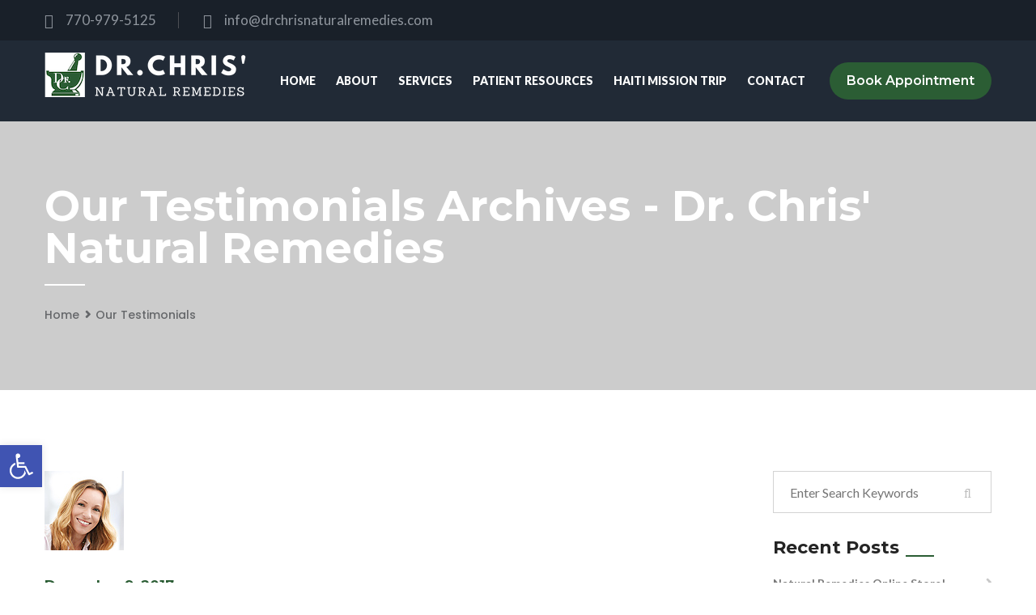

--- FILE ---
content_type: text/html; charset=UTF-8
request_url: https://drchrisnaturalremedies.com/testimonials_category/our-testimonials/
body_size: 22331
content:
<!DOCTYPE html>
<html lang="en-US">
<head>
<meta charset="UTF-8">
<!-- Responsive -->
<meta http-equiv="X-UA-Compatible" content="IE=edge">
<meta name="viewport" content="width=device-width, initial-scale=1.0, maximum-scale=1.0">

<meta name='robots' content='index, follow, max-image-preview:large, max-snippet:-1, max-video-preview:-1' />

	<!-- This site is optimized with the Yoast SEO plugin v19.4 - https://yoast.com/wordpress/plugins/seo/ -->
	<title>Our Testimonials Archives - Dr. Chris&#039; Natural Remedies</title>
	<link rel="canonical" href="https://drchrisnaturalremedies.com/testimonials_category/our-testimonials/" />
	<meta property="og:locale" content="en_US" />
	<meta property="og:type" content="article" />
	<meta property="og:title" content="Our Testimonials Archives - Dr. Chris&#039; Natural Remedies" />
	<meta property="og:url" content="https://drchrisnaturalremedies.com/testimonials_category/our-testimonials/" />
	<meta property="og:site_name" content="Dr. Chris&#039; Natural Remedies" />
	<meta name="twitter:card" content="summary_large_image" />
	<script type="application/ld+json" class="yoast-schema-graph">{"@context":"https://schema.org","@graph":[{"@type":"WebSite","@id":"https://drchrisnaturalremedies.com/#website","url":"https://drchrisnaturalremedies.com/","name":"Dr. Chris&#039; Natural Remedies","description":"Healing Naturally","potentialAction":[{"@type":"SearchAction","target":{"@type":"EntryPoint","urlTemplate":"https://drchrisnaturalremedies.com/?s={search_term_string}"},"query-input":"required name=search_term_string"}],"inLanguage":"en-US"},{"@type":"ImageObject","inLanguage":"en-US","@id":"https://drchrisnaturalremedies.com/testimonials_category/our-testimonials/#primaryimage","url":"https://drchrisnaturalremedies.com/wp-content/uploads/2017/12/author-1.jpg","contentUrl":"https://drchrisnaturalremedies.com/wp-content/uploads/2017/12/author-1.jpg","width":98,"height":98},{"@type":"CollectionPage","@id":"https://drchrisnaturalremedies.com/testimonials_category/our-testimonials/","url":"https://drchrisnaturalremedies.com/testimonials_category/our-testimonials/","name":"Our Testimonials Archives - Dr. Chris&#039; Natural Remedies","isPartOf":{"@id":"https://drchrisnaturalremedies.com/#website"},"primaryImageOfPage":{"@id":"https://drchrisnaturalremedies.com/testimonials_category/our-testimonials/#primaryimage"},"image":{"@id":"https://drchrisnaturalremedies.com/testimonials_category/our-testimonials/#primaryimage"},"thumbnailUrl":"https://drchrisnaturalremedies.com/wp-content/uploads/2017/12/author-1.jpg","breadcrumb":{"@id":"https://drchrisnaturalremedies.com/testimonials_category/our-testimonials/#breadcrumb"},"inLanguage":"en-US"},{"@type":"BreadcrumbList","@id":"https://drchrisnaturalremedies.com/testimonials_category/our-testimonials/#breadcrumb","itemListElement":[{"@type":"ListItem","position":1,"name":"Home","item":"https://drchrisnaturalremedies.com/"},{"@type":"ListItem","position":2,"name":"Our Testimonials"}]}]}</script>
	<!-- / Yoast SEO plugin. -->


<link rel='dns-prefetch' href='//fonts.googleapis.com' />
<link rel="alternate" type="application/rss+xml" title="Dr. Chris&#039; Natural Remedies &raquo; Feed" href="https://drchrisnaturalremedies.com/feed/" />
<link rel="alternate" type="application/rss+xml" title="Dr. Chris&#039; Natural Remedies &raquo; Comments Feed" href="https://drchrisnaturalremedies.com/comments/feed/" />
<link rel="alternate" type="application/rss+xml" title="Dr. Chris&#039; Natural Remedies &raquo; Our Testimonials Category Feed" href="https://drchrisnaturalremedies.com/testimonials_category/our-testimonials/feed/" />
<style id='wp-img-auto-sizes-contain-inline-css' type='text/css'>
img:is([sizes=auto i],[sizes^="auto," i]){contain-intrinsic-size:3000px 1500px}
/*# sourceURL=wp-img-auto-sizes-contain-inline-css */
</style>
<style id='wp-emoji-styles-inline-css' type='text/css'>

	img.wp-smiley, img.emoji {
		display: inline !important;
		border: none !important;
		box-shadow: none !important;
		height: 1em !important;
		width: 1em !important;
		margin: 0 0.07em !important;
		vertical-align: -0.1em !important;
		background: none !important;
		padding: 0 !important;
	}
/*# sourceURL=wp-emoji-styles-inline-css */
</style>
<link rel='stylesheet' id='wp-block-library-css' href='https://drchrisnaturalremedies.com/wp-includes/css/dist/block-library/style.min.css?ver=6.9' type='text/css' media='all' />
<style id='global-styles-inline-css' type='text/css'>
:root{--wp--preset--aspect-ratio--square: 1;--wp--preset--aspect-ratio--4-3: 4/3;--wp--preset--aspect-ratio--3-4: 3/4;--wp--preset--aspect-ratio--3-2: 3/2;--wp--preset--aspect-ratio--2-3: 2/3;--wp--preset--aspect-ratio--16-9: 16/9;--wp--preset--aspect-ratio--9-16: 9/16;--wp--preset--color--black: #000000;--wp--preset--color--cyan-bluish-gray: #abb8c3;--wp--preset--color--white: #ffffff;--wp--preset--color--pale-pink: #f78da7;--wp--preset--color--vivid-red: #cf2e2e;--wp--preset--color--luminous-vivid-orange: #ff6900;--wp--preset--color--luminous-vivid-amber: #fcb900;--wp--preset--color--light-green-cyan: #7bdcb5;--wp--preset--color--vivid-green-cyan: #00d084;--wp--preset--color--pale-cyan-blue: #8ed1fc;--wp--preset--color--vivid-cyan-blue: #0693e3;--wp--preset--color--vivid-purple: #9b51e0;--wp--preset--color--strong-yellow: #f7bd00;--wp--preset--color--strong-white: #fff;--wp--preset--color--light-black: #242424;--wp--preset--color--very-light-gray: #797979;--wp--preset--color--very-dark-black: #000000;--wp--preset--gradient--vivid-cyan-blue-to-vivid-purple: linear-gradient(135deg,rgb(6,147,227) 0%,rgb(155,81,224) 100%);--wp--preset--gradient--light-green-cyan-to-vivid-green-cyan: linear-gradient(135deg,rgb(122,220,180) 0%,rgb(0,208,130) 100%);--wp--preset--gradient--luminous-vivid-amber-to-luminous-vivid-orange: linear-gradient(135deg,rgb(252,185,0) 0%,rgb(255,105,0) 100%);--wp--preset--gradient--luminous-vivid-orange-to-vivid-red: linear-gradient(135deg,rgb(255,105,0) 0%,rgb(207,46,46) 100%);--wp--preset--gradient--very-light-gray-to-cyan-bluish-gray: linear-gradient(135deg,rgb(238,238,238) 0%,rgb(169,184,195) 100%);--wp--preset--gradient--cool-to-warm-spectrum: linear-gradient(135deg,rgb(74,234,220) 0%,rgb(151,120,209) 20%,rgb(207,42,186) 40%,rgb(238,44,130) 60%,rgb(251,105,98) 80%,rgb(254,248,76) 100%);--wp--preset--gradient--blush-light-purple: linear-gradient(135deg,rgb(255,206,236) 0%,rgb(152,150,240) 100%);--wp--preset--gradient--blush-bordeaux: linear-gradient(135deg,rgb(254,205,165) 0%,rgb(254,45,45) 50%,rgb(107,0,62) 100%);--wp--preset--gradient--luminous-dusk: linear-gradient(135deg,rgb(255,203,112) 0%,rgb(199,81,192) 50%,rgb(65,88,208) 100%);--wp--preset--gradient--pale-ocean: linear-gradient(135deg,rgb(255,245,203) 0%,rgb(182,227,212) 50%,rgb(51,167,181) 100%);--wp--preset--gradient--electric-grass: linear-gradient(135deg,rgb(202,248,128) 0%,rgb(113,206,126) 100%);--wp--preset--gradient--midnight: linear-gradient(135deg,rgb(2,3,129) 0%,rgb(40,116,252) 100%);--wp--preset--font-size--small: 10px;--wp--preset--font-size--medium: 20px;--wp--preset--font-size--large: 24px;--wp--preset--font-size--x-large: 42px;--wp--preset--font-size--normal: 15px;--wp--preset--font-size--huge: 36px;--wp--preset--spacing--20: 0.44rem;--wp--preset--spacing--30: 0.67rem;--wp--preset--spacing--40: 1rem;--wp--preset--spacing--50: 1.5rem;--wp--preset--spacing--60: 2.25rem;--wp--preset--spacing--70: 3.38rem;--wp--preset--spacing--80: 5.06rem;--wp--preset--shadow--natural: 6px 6px 9px rgba(0, 0, 0, 0.2);--wp--preset--shadow--deep: 12px 12px 50px rgba(0, 0, 0, 0.4);--wp--preset--shadow--sharp: 6px 6px 0px rgba(0, 0, 0, 0.2);--wp--preset--shadow--outlined: 6px 6px 0px -3px rgb(255, 255, 255), 6px 6px rgb(0, 0, 0);--wp--preset--shadow--crisp: 6px 6px 0px rgb(0, 0, 0);}:where(.is-layout-flex){gap: 0.5em;}:where(.is-layout-grid){gap: 0.5em;}body .is-layout-flex{display: flex;}.is-layout-flex{flex-wrap: wrap;align-items: center;}.is-layout-flex > :is(*, div){margin: 0;}body .is-layout-grid{display: grid;}.is-layout-grid > :is(*, div){margin: 0;}:where(.wp-block-columns.is-layout-flex){gap: 2em;}:where(.wp-block-columns.is-layout-grid){gap: 2em;}:where(.wp-block-post-template.is-layout-flex){gap: 1.25em;}:where(.wp-block-post-template.is-layout-grid){gap: 1.25em;}.has-black-color{color: var(--wp--preset--color--black) !important;}.has-cyan-bluish-gray-color{color: var(--wp--preset--color--cyan-bluish-gray) !important;}.has-white-color{color: var(--wp--preset--color--white) !important;}.has-pale-pink-color{color: var(--wp--preset--color--pale-pink) !important;}.has-vivid-red-color{color: var(--wp--preset--color--vivid-red) !important;}.has-luminous-vivid-orange-color{color: var(--wp--preset--color--luminous-vivid-orange) !important;}.has-luminous-vivid-amber-color{color: var(--wp--preset--color--luminous-vivid-amber) !important;}.has-light-green-cyan-color{color: var(--wp--preset--color--light-green-cyan) !important;}.has-vivid-green-cyan-color{color: var(--wp--preset--color--vivid-green-cyan) !important;}.has-pale-cyan-blue-color{color: var(--wp--preset--color--pale-cyan-blue) !important;}.has-vivid-cyan-blue-color{color: var(--wp--preset--color--vivid-cyan-blue) !important;}.has-vivid-purple-color{color: var(--wp--preset--color--vivid-purple) !important;}.has-black-background-color{background-color: var(--wp--preset--color--black) !important;}.has-cyan-bluish-gray-background-color{background-color: var(--wp--preset--color--cyan-bluish-gray) !important;}.has-white-background-color{background-color: var(--wp--preset--color--white) !important;}.has-pale-pink-background-color{background-color: var(--wp--preset--color--pale-pink) !important;}.has-vivid-red-background-color{background-color: var(--wp--preset--color--vivid-red) !important;}.has-luminous-vivid-orange-background-color{background-color: var(--wp--preset--color--luminous-vivid-orange) !important;}.has-luminous-vivid-amber-background-color{background-color: var(--wp--preset--color--luminous-vivid-amber) !important;}.has-light-green-cyan-background-color{background-color: var(--wp--preset--color--light-green-cyan) !important;}.has-vivid-green-cyan-background-color{background-color: var(--wp--preset--color--vivid-green-cyan) !important;}.has-pale-cyan-blue-background-color{background-color: var(--wp--preset--color--pale-cyan-blue) !important;}.has-vivid-cyan-blue-background-color{background-color: var(--wp--preset--color--vivid-cyan-blue) !important;}.has-vivid-purple-background-color{background-color: var(--wp--preset--color--vivid-purple) !important;}.has-black-border-color{border-color: var(--wp--preset--color--black) !important;}.has-cyan-bluish-gray-border-color{border-color: var(--wp--preset--color--cyan-bluish-gray) !important;}.has-white-border-color{border-color: var(--wp--preset--color--white) !important;}.has-pale-pink-border-color{border-color: var(--wp--preset--color--pale-pink) !important;}.has-vivid-red-border-color{border-color: var(--wp--preset--color--vivid-red) !important;}.has-luminous-vivid-orange-border-color{border-color: var(--wp--preset--color--luminous-vivid-orange) !important;}.has-luminous-vivid-amber-border-color{border-color: var(--wp--preset--color--luminous-vivid-amber) !important;}.has-light-green-cyan-border-color{border-color: var(--wp--preset--color--light-green-cyan) !important;}.has-vivid-green-cyan-border-color{border-color: var(--wp--preset--color--vivid-green-cyan) !important;}.has-pale-cyan-blue-border-color{border-color: var(--wp--preset--color--pale-cyan-blue) !important;}.has-vivid-cyan-blue-border-color{border-color: var(--wp--preset--color--vivid-cyan-blue) !important;}.has-vivid-purple-border-color{border-color: var(--wp--preset--color--vivid-purple) !important;}.has-vivid-cyan-blue-to-vivid-purple-gradient-background{background: var(--wp--preset--gradient--vivid-cyan-blue-to-vivid-purple) !important;}.has-light-green-cyan-to-vivid-green-cyan-gradient-background{background: var(--wp--preset--gradient--light-green-cyan-to-vivid-green-cyan) !important;}.has-luminous-vivid-amber-to-luminous-vivid-orange-gradient-background{background: var(--wp--preset--gradient--luminous-vivid-amber-to-luminous-vivid-orange) !important;}.has-luminous-vivid-orange-to-vivid-red-gradient-background{background: var(--wp--preset--gradient--luminous-vivid-orange-to-vivid-red) !important;}.has-very-light-gray-to-cyan-bluish-gray-gradient-background{background: var(--wp--preset--gradient--very-light-gray-to-cyan-bluish-gray) !important;}.has-cool-to-warm-spectrum-gradient-background{background: var(--wp--preset--gradient--cool-to-warm-spectrum) !important;}.has-blush-light-purple-gradient-background{background: var(--wp--preset--gradient--blush-light-purple) !important;}.has-blush-bordeaux-gradient-background{background: var(--wp--preset--gradient--blush-bordeaux) !important;}.has-luminous-dusk-gradient-background{background: var(--wp--preset--gradient--luminous-dusk) !important;}.has-pale-ocean-gradient-background{background: var(--wp--preset--gradient--pale-ocean) !important;}.has-electric-grass-gradient-background{background: var(--wp--preset--gradient--electric-grass) !important;}.has-midnight-gradient-background{background: var(--wp--preset--gradient--midnight) !important;}.has-small-font-size{font-size: var(--wp--preset--font-size--small) !important;}.has-medium-font-size{font-size: var(--wp--preset--font-size--medium) !important;}.has-large-font-size{font-size: var(--wp--preset--font-size--large) !important;}.has-x-large-font-size{font-size: var(--wp--preset--font-size--x-large) !important;}
/*# sourceURL=global-styles-inline-css */
</style>

<style id='classic-theme-styles-inline-css' type='text/css'>
/*! This file is auto-generated */
.wp-block-button__link{color:#fff;background-color:#32373c;border-radius:9999px;box-shadow:none;text-decoration:none;padding:calc(.667em + 2px) calc(1.333em + 2px);font-size:1.125em}.wp-block-file__button{background:#32373c;color:#fff;text-decoration:none}
/*# sourceURL=/wp-includes/css/classic-themes.min.css */
</style>
<link rel='stylesheet' id='woocommerce-layout-css' href='https://drchrisnaturalremedies.com/wp-content/plugins/woocommerce/assets/css/woocommerce-layout.css?ver=6.7.0' type='text/css' media='all' />
<link rel='stylesheet' id='woocommerce-smallscreen-css' href='https://drchrisnaturalremedies.com/wp-content/plugins/woocommerce/assets/css/woocommerce-smallscreen.css?ver=6.7.0' type='text/css' media='only screen and (max-width: 768px)' />
<link rel='stylesheet' id='woocommerce-general-css' href='https://drchrisnaturalremedies.com/wp-content/plugins/woocommerce/assets/css/woocommerce.css?ver=6.7.0' type='text/css' media='all' />
<style id='woocommerce-inline-inline-css' type='text/css'>
.woocommerce form .form-row .required { visibility: visible; }
/*# sourceURL=woocommerce-inline-inline-css */
</style>
<link rel='stylesheet' id='bootstrap-css' href='https://drchrisnaturalremedies.com/wp-content/themes/doxwell/css/bootstrap.css?ver=6.9' type='text/css' media='all' />
<link rel='stylesheet' id='fontawesom-css' href='https://drchrisnaturalremedies.com/wp-content/themes/doxwell/css/font-awesome.css?ver=6.9' type='text/css' media='all' />
<link rel='stylesheet' id='flaticon-css' href='https://drchrisnaturalremedies.com/wp-content/themes/doxwell/css/flaticon.css?ver=6.9' type='text/css' media='all' />
<link rel='stylesheet' id='animate-css' href='https://drchrisnaturalremedies.com/wp-content/themes/doxwell/css/animate.css?ver=6.9' type='text/css' media='all' />
<link rel='stylesheet' id='owl-theme-css' href='https://drchrisnaturalremedies.com/wp-content/themes/doxwell/css/owl.css?ver=6.9' type='text/css' media='all' />
<link rel='stylesheet' id='fancybox-css' href='https://drchrisnaturalremedies.com/wp-content/themes/doxwell/css/jquery.fancybox.css?ver=6.9' type='text/css' media='all' />
<link rel='stylesheet' id='bootstrap-touchspin-css' href='https://drchrisnaturalremedies.com/wp-content/themes/doxwell/css/jquery.bootstrap-touchspin.css?ver=6.9' type='text/css' media='all' />
<link rel='stylesheet' id='mCustomScrollbar-css' href='https://drchrisnaturalremedies.com/wp-content/themes/doxwell/css/jquery.mCustomScrollbar.min.css?ver=6.9' type='text/css' media='all' />
<link rel='stylesheet' id='color-themes-css' href='https://drchrisnaturalremedies.com/wp-content/themes/doxwell/css/color-themes/default-theme.css?ver=6.9' type='text/css' media='all' />
<link rel='stylesheet' id='doxwell-main-style-css' href='https://drchrisnaturalremedies.com/wp-content/themes/doxwell/style.css?ver=6.9' type='text/css' media='all' />
<link rel='stylesheet' id='doxwell-custom-style-css' href='https://drchrisnaturalremedies.com/wp-content/themes/doxwell/css/custom.css?ver=6.9' type='text/css' media='all' />
<link rel='stylesheet' id='doxwell-gutenberg-css' href='https://drchrisnaturalremedies.com/wp-content/themes/doxwell/css/gutenberg.css?ver=6.9' type='text/css' media='all' />
<link rel='stylesheet' id='doxwell-responsive-css' href='https://drchrisnaturalremedies.com/wp-content/themes/doxwell/css/responsive.css?ver=6.9' type='text/css' media='all' />
<link rel='stylesheet' id='doxwell_woocommerce-css' href='https://drchrisnaturalremedies.com/wp-content/themes/doxwell/css/woocommerce.css?ver=6.9' type='text/css' media='all' />
<link rel='stylesheet' id='doxwell-theme-slug-fonts-css' href='https://fonts.googleapis.com/css?family=Lato%3A100%2C100i%2C300%2C300i%2C400%2C400i%2C700%2C700i%2C900%2C900i%7CMontserrat%3A100%2C100i%2C200%2C200i%2C300%2C300i%2C400%2C400i%2C500%2C500i%2C600%2C600i%2C700%2C700i%2C800%2C800i%2C900%2C900i%7CRaleway%3A100%2C100i%2C200%2C200i%2C300%2C300i%2C400%2C400i%2C500%2C500i%2C600%2C600i%2C700%2C700i%2C800%2C800i%2C900%2C900i%7CPoppins%3A100%2C100i%2C200%2C200i%2C300%2C300i%2C400%2C400i%2C500%2C500i%2C600%2C600i%2C700%2C700i%2C800%2C800i%2C900%2C900i%7CPlayball&#038;subset=latin%2Clatin-ext' type='text/css' media='all' />
<link rel='stylesheet' id='dflip-icons-style-css' href='https://drchrisnaturalremedies.com/wp-content/plugins/3d-flipbook-dflip-lite/assets/css/themify-icons.min.css?ver=1.7.33' type='text/css' media='all' />
<link rel='stylesheet' id='dflip-style-css' href='https://drchrisnaturalremedies.com/wp-content/plugins/3d-flipbook-dflip-lite/assets/css/dflip.min.css?ver=1.7.33' type='text/css' media='all' />
<link rel='stylesheet' id='elementor-icons-ekiticons-css' href='https://drchrisnaturalremedies.com/wp-content/plugins/elementskit-lite/modules/elementskit-icon-pack/assets/css/ekiticons.css?ver=2.7.0' type='text/css' media='all' />
<link rel='stylesheet' id='pojo-a11y-css' href='https://drchrisnaturalremedies.com/wp-content/plugins/pojo-accessibility/assets/css/style.min.css?ver=1.0.0' type='text/css' media='all' />
<link rel='stylesheet' id='ekit-widget-styles-css' href='https://drchrisnaturalremedies.com/wp-content/plugins/elementskit-lite/widgets/init/assets/css/widget-styles.css?ver=2.7.0' type='text/css' media='all' />
<link rel='stylesheet' id='ekit-responsive-css' href='https://drchrisnaturalremedies.com/wp-content/plugins/elementskit-lite/widgets/init/assets/css/responsive.css?ver=2.7.0' type='text/css' media='all' />
<link rel='stylesheet' id='roboto-css' href='//fonts.googleapis.com/css?family=Roboto%3A100%2C100italic%2C300%2C300italic%2Cregular%2Citalic%2C500%2C500italic%2C700%2C700italic%2C900%2C900italic&#038;subset=cyrillic%2Ccyrillic-ext%2Cgreek%2Cgreek-ext%2Clatin%2Clatin-ext%2Cvietnamese&#038;ver=2.9.6' type='text/css' media='all' />
<link rel='stylesheet' id='kc-general-css' href='https://drchrisnaturalremedies.com/wp-content/plugins/kingcomposer/assets/frontend/css/kingcomposer.min.css?ver=2.9.6' type='text/css' media='all' />
<link rel='stylesheet' id='kc-animate-css' href='https://drchrisnaturalremedies.com/wp-content/plugins/kingcomposer/assets/css/animate.css?ver=2.9.6' type='text/css' media='all' />
<link rel='stylesheet' id='kc-icon-1-css' href='https://drchrisnaturalremedies.com/wp-content/themes/doxwell/css/flaticon.css?ver=2.9.6' type='text/css' media='all' />
<link rel='stylesheet' id='kc-icon-2-css' href='https://drchrisnaturalremedies.com/wp-content/plugins/kingcomposer/assets/css/icons.css?ver=2.9.6' type='text/css' media='all' />
<script type="text/javascript" src="https://drchrisnaturalremedies.com/wp-includes/js/jquery/jquery.min.js?ver=3.7.1" id="jquery-core-js"></script>
<script type="text/javascript" src="https://drchrisnaturalremedies.com/wp-includes/js/jquery/jquery-migrate.min.js?ver=3.4.1" id="jquery-migrate-js"></script>
<link rel="https://api.w.org/" href="https://drchrisnaturalremedies.com/wp-json/" /><link rel="EditURI" type="application/rsd+xml" title="RSD" href="https://drchrisnaturalremedies.com/xmlrpc.php?rsd" />
<meta name="generator" content="WordPress 6.9" />
<meta name="generator" content="WooCommerce 6.7.0" />
<script type="text/javascript">var kc_script_data={ajax_url:"https://drchrisnaturalremedies.com/wp-admin/admin-ajax.php"}</script>	<noscript><style>.woocommerce-product-gallery{ opacity: 1 !important; }</style></noscript>
	<script data-cfasync="false"> var dFlipLocation = "https://drchrisnaturalremedies.com/wp-content/plugins/3d-flipbook-dflip-lite/assets/"; var dFlipWPGlobal = {"text":{"toggleSound":"Turn on\/off Sound","toggleThumbnails":"Toggle Thumbnails","toggleOutline":"Toggle Outline\/Bookmark","previousPage":"Previous Page","nextPage":"Next Page","toggleFullscreen":"Toggle Fullscreen","zoomIn":"Zoom In","zoomOut":"Zoom Out","toggleHelp":"Toggle Help","singlePageMode":"Single Page Mode","doublePageMode":"Double Page Mode","downloadPDFFile":"Download PDF File","gotoFirstPage":"Goto First Page","gotoLastPage":"Goto Last Page","share":"Share","mailSubject":"I wanted you to see this FlipBook","mailBody":"Check out this site {{url}}","loading":"DearFlip: Loading "},"moreControls":"download,pageMode,startPage,endPage,sound","hideControls":"","scrollWheel":"true","backgroundColor":"#777","backgroundImage":"","height":"auto","paddingLeft":"20","paddingRight":"20","controlsPosition":"bottom","duration":800,"soundEnable":"true","enableDownload":"true","enableAnnotation":"false","enableAnalytics":"false","webgl":"true","hard":"none","maxTextureSize":"1600","rangeChunkSize":"524288","zoomRatio":1.5,"stiffness":3,"pageMode":"0","singlePageMode":"0","pageSize":"0","autoPlay":"false","autoPlayDuration":5000,"autoPlayStart":"false","linkTarget":"2","sharePrefix":"dearflip-"};</script><style type="text/css">.recentcomments a{display:inline !important;padding:0 !important;margin:0 !important;}</style><style type="text/css">
#pojo-a11y-toolbar .pojo-a11y-toolbar-toggle a{ background-color: #4054b2;	color: #ffffff;}
#pojo-a11y-toolbar .pojo-a11y-toolbar-overlay, #pojo-a11y-toolbar .pojo-a11y-toolbar-overlay ul.pojo-a11y-toolbar-items.pojo-a11y-links{ border-color: #4054b2;}
body.pojo-a11y-focusable a:focus{ outline-style: solid !important;	outline-width: 1px !important;	outline-color: #FF0000 !important;}
#pojo-a11y-toolbar{ top: 550px !important;}
#pojo-a11y-toolbar .pojo-a11y-toolbar-overlay{ background-color: #ffffff;}
#pojo-a11y-toolbar .pojo-a11y-toolbar-overlay ul.pojo-a11y-toolbar-items li.pojo-a11y-toolbar-item a, #pojo-a11y-toolbar .pojo-a11y-toolbar-overlay p.pojo-a11y-toolbar-title{ color: #333333;}
#pojo-a11y-toolbar .pojo-a11y-toolbar-overlay ul.pojo-a11y-toolbar-items li.pojo-a11y-toolbar-item a.active{ background-color: #4054b2;	color: #ffffff;}
@media (max-width: 767px) { #pojo-a11y-toolbar { top: 400px !important; } }</style><meta name="generator" content="Powered by Slider Revolution 6.5.8 - responsive, Mobile-Friendly Slider Plugin for WordPress with comfortable drag and drop interface." />
<!-- Global site tag (gtag.js) - Google Analytics -->
<script async src="https://www.googletagmanager.com/gtag/js?id=UA-208644075-1"></script>
<script>
  window.dataLayer = window.dataLayer || [];
  function gtag(){dataLayer.push(arguments);}
  gtag('js', new Date());

  gtag('config', 'UA-208644075-1');
</script>

<!-- Google Tag Manager -->
<script>(function(w,d,s,l,i){w[l]=w[l]||[];w[l].push({'gtm.start':
new Date().getTime(),event:'gtm.js'});var f=d.getElementsByTagName(s)[0],
j=d.createElement(s),dl=l!='dataLayer'?'&l='+l:'';j.async=true;j.src=
'https://www.googletagmanager.com/gtm.js?id='+i+dl;f.parentNode.insertBefore(j,f);
})(window,document,'script','dataLayer','GTM-PMHPG8C');</script>
<!-- End Google Tag Manager -->

<script type="application/ld+json">
{
  "@context" : "http://schema.org",
  "@type" : "LocalBusiness",
  "name" : "Dr. Chris’ Natural Remedies",
  "image" : "https://cdcssl.ibsrv.net/ibimg/smb/262x100_80/webmgr/0d/h/y/myFiles/logoAlphaWhite.png",
  "telephone" : "770-979-5125",
  "email" : "nichole@drchrisnaturalremedies.com",
  "address" : {
    "@type" : "PostalAddress",
    "streetAddress" : "1982 Main St. East",
    "addressLocality" : "Snellville",
    "addressRegion" : "GA",
    "addressCountry" : "US",
    "postalCode" : "30078"
  },
  "openingHoursSpecification" : {
    "@type" : "OpeningHoursSpecification",
    "dayOfWeek" : {
      "@type" : "DayOfWeek",
      "name" : "Monday to Friday"
    }
  },
  "url" : "https://www.drchrisnaturalremedies.com/"
}
</script>


<link rel="icon" href="https://drchrisnaturalremedies.com/wp-content/uploads/2021/11/DrChris_Favicon_download-1-98x98.png" sizes="32x32" />
<link rel="icon" href="https://drchrisnaturalremedies.com/wp-content/uploads/2021/11/DrChris_Favicon_download-1-300x300.png" sizes="192x192" />
<link rel="apple-touch-icon" href="https://drchrisnaturalremedies.com/wp-content/uploads/2021/11/DrChris_Favicon_download-1-300x300.png" />
<meta name="msapplication-TileImage" content="https://drchrisnaturalremedies.com/wp-content/uploads/2021/11/DrChris_Favicon_download-1-300x300.png" />
<script type="text/javascript">function setREVStartSize(e){
			//window.requestAnimationFrame(function() {				 
				window.RSIW = window.RSIW===undefined ? window.innerWidth : window.RSIW;	
				window.RSIH = window.RSIH===undefined ? window.innerHeight : window.RSIH;	
				try {								
					var pw = document.getElementById(e.c).parentNode.offsetWidth,
						newh;
					pw = pw===0 || isNaN(pw) ? window.RSIW : pw;
					e.tabw = e.tabw===undefined ? 0 : parseInt(e.tabw);
					e.thumbw = e.thumbw===undefined ? 0 : parseInt(e.thumbw);
					e.tabh = e.tabh===undefined ? 0 : parseInt(e.tabh);
					e.thumbh = e.thumbh===undefined ? 0 : parseInt(e.thumbh);
					e.tabhide = e.tabhide===undefined ? 0 : parseInt(e.tabhide);
					e.thumbhide = e.thumbhide===undefined ? 0 : parseInt(e.thumbhide);
					e.mh = e.mh===undefined || e.mh=="" || e.mh==="auto" ? 0 : parseInt(e.mh,0);		
					if(e.layout==="fullscreen" || e.l==="fullscreen") 						
						newh = Math.max(e.mh,window.RSIH);					
					else{					
						e.gw = Array.isArray(e.gw) ? e.gw : [e.gw];
						for (var i in e.rl) if (e.gw[i]===undefined || e.gw[i]===0) e.gw[i] = e.gw[i-1];					
						e.gh = e.el===undefined || e.el==="" || (Array.isArray(e.el) && e.el.length==0)? e.gh : e.el;
						e.gh = Array.isArray(e.gh) ? e.gh : [e.gh];
						for (var i in e.rl) if (e.gh[i]===undefined || e.gh[i]===0) e.gh[i] = e.gh[i-1];
											
						var nl = new Array(e.rl.length),
							ix = 0,						
							sl;					
						e.tabw = e.tabhide>=pw ? 0 : e.tabw;
						e.thumbw = e.thumbhide>=pw ? 0 : e.thumbw;
						e.tabh = e.tabhide>=pw ? 0 : e.tabh;
						e.thumbh = e.thumbhide>=pw ? 0 : e.thumbh;					
						for (var i in e.rl) nl[i] = e.rl[i]<window.RSIW ? 0 : e.rl[i];
						sl = nl[0];									
						for (var i in nl) if (sl>nl[i] && nl[i]>0) { sl = nl[i]; ix=i;}															
						var m = pw>(e.gw[ix]+e.tabw+e.thumbw) ? 1 : (pw-(e.tabw+e.thumbw)) / (e.gw[ix]);					
						newh =  (e.gh[ix] * m) + (e.tabh + e.thumbh);
					}
					var el = document.getElementById(e.c);
					if (el!==null && el) el.style.height = newh+"px";					
					el = document.getElementById(e.c+"_wrapper");
					if (el!==null && el) {
						el.style.height = newh+"px";
						el.style.display = "block";
					}
				} catch(e){
					console.log("Failure at Presize of Slider:" + e)
				}					   
			//});
		  };</script>
		<style type="text/css" id="wp-custom-css">
			/* Theme Color File */

a,
.theme_color,
.btn-style-three,
.news-block .inner-box .lower-box .read-more,
.welcome-section .content-column .title,
.main-menu .navigation > li:hover > a,
.main-menu .navigation > li.current > a,
.main-header .header-top .top-left .links li a:hover,
.services-section .owl-prev:hover,
.services-section .owl-next:hover,
.news-section .sidebar-news .all-blog,
.testimonial-section .owl-nav .owl-prev:hover,
.testimonial-section .owl-nav .owl-next:hover,
.main-footer .list li a:hover,
.social-icon-one li a:hover,
.clinic-section .content-column .content-inner .title,
.therapy-block .inner-box h3 a:hover,
.therapy-block .inner-box .icon-box,
.news-block .inner-box .lower-box .post-info span,
.main-header .info-box .icon-box,
.list-style-two li:before,
.year-block .inner-box .year,
.list-style-one li:before,
.services-block-two .inner-box .lower-box h3 a:hover,
.testimonial-section.style-two .testimonial-block .inner-box .author-name,
.gallery-section .filters .filter.active,
.gallery-section .filters .filter:hover,
.gallery-section .filters .filter.active,
.gallery-section .filters .filter:hover,
.news-block-four .inner-box .lower-content .post-date,
.news-block-four .inner-box .lower-content h3 a:hover,
.sidebar .popular-posts .post a,
.shop-single .comments-area .comment .comment-inner .rating .fa,
.sidebar .popular-posts .post a:hover,
.cart-table tbody tr .remove-btn:hover,
.checkout-page .default-links li a,
.shop-item .inner-box .lower-content h3 a:hover,
.shop-item .inner-box .lower-content .price,
.shop-comment-form .rating-box .rating a:hover,
.products-section .content-column .inner-column h2 span,
.shop-item-two .inner-box .lower-content .price,
.news-block-three .inner-box .lower-content .upper-box .post-date,
.news-block-three .inner-box .lower-content .upper-box h3 a:hover,
.btn-style-five:hover{
	color:#2b5d34;
}

/*Background Color*/
.btn-style-one,
.sec-title h2:after,
.fluid-section-one,
.main-slider h2 .pain,
.btn-style-two:hover,
.scroll-to-top:hover,
.btn-style-three:hover,
.btn-style-four:hover,
.welcome-section .image-column .image:before,
.main-menu .navigation > li > ul,
.news-block-two .inner-box:hover,
.main-menu .navigation > li > ul > li > ul,
.welcome-section .content-column .title:after,
.main-footer .footer-widget h2:after,
.btn-style-eight,
.btn-style-nine:hover,
.therapy-block .inner-box:hover .arrow-box,
.services-section .services-title:after,
.video-section.style-two,
.header-style-three .header-top,
.therapy-section .therapy-title .text:after,
.patient-box .inner-box h3:after,
.btn-style-seven:hover,
.patient-list li a,
.list-style-three li,
.sidebar .popular-tags a:hover,
.experiance-section .content-column h2:after,
.therapists-single-section .content-column .title:after,
.therapists-single-section .content-column h3:after,
.comming-soon .emailed-form .form-group input[type="submit"],
.comming-soon .emailed-form button,
.blog-cat li.active a, .blog-cat li a:hover,
.sidebar-title h2:after,
.shop-features-section,
.btn-style-ten,
.shop-comment-form h2:before,
.shop-single .product-details .prod-tabs .tab-btns .tab-btn,
.shop-single .product-details .prod-tabs .tab-btns .tab-btn:before{
	background-color:#2b5d34;
}


/*Border Color*/

.btn-style-one,
.btn-style-three,
.btn-style-four:hover,
.btn-style-nine:hover,
.social-icon-one li a:hover,
.services-section .owl-prev:hover,
.services-section .owl-next:hover,
.default-form .form-group input:focus,
.default-form .form-group textarea:focus,
.testimonial-section .owl-nav .owl-prev:hover,
.testimonial-section .owl-nav .owl-next:hover,
.main-header .search-box-outer .dropdown-menu,
.main-header .search-panel input:focus,
.main-header .search-panel select:focus,
.therapy-block .inner-box:hover .arrow-box,
.sidebar .popular-tags a:hover,
.btn-style-ten,
.faq-search-box .form-group input:focus,
.faq-form-section .form-group input[type="text"]:focus,
.faq-form-section .form-group input[type="email"]:focus,
.faq-form-section .form-group textarea:focus,
.offer-form .form-group input[type="text"]:focus,
.offer-form .form-group input[type="email"]:focus,
.offer-form .form-group textarea:focus,
.comment-form .form-group input[type="text"]:focus,
.comment-form .form-group input[type="email"]:focus,
.comment-form .form-group textarea:focus,
.shop-comment-form .form-group input[type="text"]:focus,
.shop-comment-form .form-group input[type="password"]:focus,
.shop-comment-form .form-group input[type="tel"]:focus,
.shop-comment-form .form-group input[type="email"]:focus,
.shop-comment-form .form-group select:focus,
.shop-comment-form .form-group textarea:focus,
.shop-form input:focus,
.shop-form select:focus,
.shop-form textarea:focus, 

	border-color:#2b5d34;
}


/*RGBA Color Light*/
.therapist-block .inner-box .image .overlay-box,
.gallery-item .inner-box .image .overlay-box,
.services-block-two .inner-box .image .overlay,
.gallery-block .inner-box .image-box .overlay-box{
	background-color:rgba(85,182,199,0.90);
}

/*RGBA Color Dark*/

@media only screen and (max-width: 767px){
	
	.main-menu .navbar-header .navbar-toggle{
		border-color:#2b5d34;
	}
	
	.main-menu .navbar-header .navbar-toggle,
	.main-menu .navbar-collapse > .navigation,
	.main-menu .navbar-collapse > .navigation > li > ul,
	.main-menu .navbar-collapse > .navigation > li > ul > li > ul,
	.main-menu .navbar-collapse > .navigation > li > a,
	.main-menu .navbar-collapse > .navigation > li > ul > li > a,
	.main-menu .navbar-collapse > .navigation > li > ul > li > ul > li > a,
	.main-menu .navbar-collapse > .navigation > li > a:hover,
	.main-menu .navbar-collapse > .navigation > li > a:active,
	.main-menu .navbar-collapse > .navigation > li > a:focus,
	.main-menu .navbar-collapse > .navigation > li:hover > a,
	.main-menu .navbar-collapse > .navigation > li > ul > li:hover > a,
	.main-menu .navbar-collapse > .navigation > li > ul > li > ul > li:hover > a,
	.main-menu .navbar-collapse > .navigation > li.current > a,
	.main-menu .navbar-collapse > .navigation > li.current-menu-item > a,
	.header-style-two.inner-header .main-menu .navigation > li > a{
		background-color:#2b5d34;
	}
	
}

.default-form .form-group input[type="submit"] {
    background: #2b5d34;

}
.default-form .form-group input:focus, .default-form .form-group textarea:focus {
    border-color: #2b5d34;
}
.testimonial-section .owl-nav .owl-prev:hover, .testimonial-section .owl-nav .owl-next:hover {
    color: #2b5d34;
    border-color: #2b5d34;
}

.btn-style-four:hover {
    background: #2b5d34;
    color: #ffffff;
    border-color:#2b5d34;
}

.btn-style-three:hover{
    background-color: #2b5d34;
	  border-color: #2b5d34;
}
.btn-style-three{
	      border: 2px solid #2b5d34;
}
.services-section .owl-next:hover{
	border-color: #2b5d34;
}

.services-section .owl-prev:hover{
	border-color: #2b5d34;
}


.social-icon-one li a:hover {
    color: #2b5d34;
    border-color: #2b5d34;
}

.contact-form .form-group input[type="submit"] {
    border-color: #2b5d34;
    background-color: #2b5d34;

}

.services-block-two .inner-box .image .overlay {
    position: absolute;
    left: 0
px
;
    top: 0
px
;
    width: 100%;
    height: 100%;
    display: block;
    opacity: 0;
    text-align: center;
    transition: all 0.3s ease;
    -moz-transition: all 0.3s ease;
    -webkit-transition: all 0.3s ease;
    -ms-transition: all 0.3s ease;
    -o-transition: all 0.3s ease;
    background-color: rgb(43 93 52 / 80%);
}


/*=====green header========*/

/*=====green header========*/

/*====FONT COLORS======*/

.text p{
	color:#000 !important;
	font-size: 17px !important;
}

.bold-text{
	color:#000 !important;
	font-weight: 600 !important;
}

.sec-title .text{
    color: #000 !important;
    font-size: 17px;
}

.about-section .content-column .text {
    position: relative;
    color: #000 !important;
    font-size: 17px;
}
.history-text{
	color:#000 !important;
}

.text li{
	color:#000 !important;
	font-size: 17px !important;
}

body.kc-css-system .kc-css-535808, body.kc-css-system .kc-css-535808 p {
    font-size:17px !important;
}

b, strong {
    color:#000;
}
.kc-css-591548 p {
    color: #000000;
	font-size: 17px;
}
.kc-css-465592 p {
    color: #000000;
	font-size: 17px;
}

.kc-css-562307 p {
    color: #000000;
	font-size: 17px;
}
.kc-css-422994 p {
    font-size: 17px;
}

.kc-css-422994 p {
    font-size: 17px;
} p {
    font-size: 17px;
}
.kc-css-802572 p {
    color: #000000;
    font-size: 17px !important;
}

body{
	color: #000;
}
/*====END FONT COLORS======*/

button#wpforms-submit-1040 {
    font-size: 16px;
    font-weight: 600;
    color: white;
    background: #2b5d34;
    border-radius: 25px;
	letter-spacing:1px;
}
div#wpcf7-f360-p355-o1 {
    display: none;
}
button#wpforms-submit-1046 {
	 font-size: 16px;
    font-weight: 600;
    color: white;
    background: #2b5d34;
    border-radius: 25px;
	letter-spacing:1px;
}
button#wpforms-submit-1053 {
		 font-size: 16px;
    font-weight: 600;
    color: white;
    background: #2b5d34;
    border-radius: 25px;
	letter-spacing:1px;
}
input#wpforms-1053-field_1 {
    border: 1px solid #2b5d34;
}
input#wpforms-1053-field_3 {
	border: 1px solid #2b5d34;
}
textarea#wpforms-1053-field_2 {
	border: 1px solid #2b5d34;
}
button#wpforms-submit-1059 {
	 font-size: 16px;
    font-weight: 600;
    color: white;
    background: #2b5d34;
    border-radius: 25px;
	letter-spacing:1px;
}
		</style>
		<link rel='stylesheet' id='rs-plugin-settings-css' href='https://drchrisnaturalremedies.com/wp-content/plugins/revslider/public/assets/css/rs6.css?ver=6.5.8' type='text/css' media='all' />
<style id='rs-plugin-settings-inline-css' type='text/css'>
#rs-demo-id {}
/*# sourceURL=rs-plugin-settings-inline-css */
</style>
</head>

<body class="archive tax-testimonials_category term-our-testimonials term-41 wp-theme-doxwell theme-doxwell kc-css-system woocommerce-no-js elementor-default elementor-kit-1239">
<!-- Google Tag Manager (noscript) -->
<noscript><iframe src="https://www.googletagmanager.com/ns.html?id=GTM-PMHPG8C"
height="0" width="0" style="display:none;visibility:hidden"></iframe></noscript>
<!-- End Google Tag Manager (noscript) -->

<div class="page-wrapper">
 	
     	
     	
    <!-- Main Header-->
    <header class="main-header">
    
    	<!-- Header Top -->
    			<div class="header-top">
        	<div class="auto-container">
            	<div class="clearfix">
                    
                    <!--Top Left-->
                    <div class="top-left">
                    	<ul class="links clearfix">
                        	                            	<li><a href="tell:770-979-5125"><span class="icon flaticon-technology-1"></span>770-979-5125</a></li>
                                                         
                                                        	<li><a href="mailto:info@drchrisnaturalremedies.com"><span class="icon flaticon-envelope-1"></span>info@drchrisnaturalremedies.com</a></li>
                        	                        </ul>
                    </div>
                    
                                    </div>
                
            </div>
        </div>
		        <!-- Header Top End -->
        
        <!-- Main Box -->
    	<div class="main-box">
        	<div class="auto-container">
            	<div class="outer-container clearfix">
                    <!--Logo Box-->
                    <div class="logo-box">
                                                    <div class="logo"><a href="https://drchrisnaturalremedies.com/"><img src="https://drchrisnaturalremedies.com/wp-content/uploads/2021/10/thewrightconsult.com-6.png" alt="Doxwell" title="Doxwell"></a></div>
                                            </div>
                    
                                        <!--Btn Outer-->
                    <div class="btn-outer">
                        <a href="https://drchrisnaturalremedies.com/appointment/" class="theme-btn btn-style-one">Book Appointment</a>
                    </div>
                                        
                    <!--Nav Outer-->
                    <div class="nav-outer clearfix">
                        <!-- Main Menu -->
                        <nav class="main-menu">
                            <div class="navbar-header">
                                <!-- Toggle Button -->    	
                                <button type="button" class="navbar-toggle" data-toggle="collapse" data-target=".navbar-collapse">
                                    <span class="icon-bar"></span>
                                    <span class="icon-bar"></span>
                                    <span class="icon-bar"></span>
                                </button>
                            </div>
                            
                            <div class="navbar-collapse collapse clearfix">
                                <ul class="navigation clearfix">
                                    <li id="menu-item-697" class="menu-item menu-item-type-post_type menu-item-object-page menu-item-home menu-item-697"><a title="Home" href="https://drchrisnaturalremedies.com/" class="hvr-underline-from-left1" data-scroll data-options="easing: easeOutQuart">Home</a></li>
<li id="menu-item-530" class="menu-item menu-item-type-custom menu-item-object-custom menu-item-has-children menu-item-530 dropdown"><a title="About" href="https://drchrisnaturalremedies.com/about-us/" data-toggle="dropdown1" class="hvr-underline-from-left1" aria-expanded="false" data-scroll data-options="easing: easeOutQuart">About</a>
<ul role="menu" class="submenu">
	<li id="menu-item-698" class="menu-item menu-item-type-post_type menu-item-object-page menu-item-698"><a title="About Us" href="https://drchrisnaturalremedies.com/about-dr-chris-natural-remedies-snellville/">About Us</a></li>
	<li id="menu-item-488" class="menu-item menu-item-type-custom menu-item-object-custom menu-item-488"><a title="Blog" href="https://drchrisnaturalremedies.com/blog-page/">Blog</a></li>
</ul>
</li>
<li id="menu-item-531" class="menu-item menu-item-type-custom menu-item-object-custom menu-item-has-children menu-item-531 dropdown"><a title="Services" href="#" data-toggle="dropdown1" class="hvr-underline-from-left1" aria-expanded="false" data-scroll data-options="easing: easeOutQuart">Services</a>
<ul role="menu" class="submenu">
	<li id="menu-item-667" class="menu-item menu-item-type-custom menu-item-object-custom menu-item-has-children menu-item-667 dropdown"><a title="Injuries" href="#">Injuries</a>
	<ul role="menu" class="submenu">
		<li id="menu-item-556" class="menu-item menu-item-type-post_type menu-item-object-page menu-item-556"><a title="Sports Injuries" href="https://drchrisnaturalremedies.com/sport-injuries/">Sports Injuries</a></li>
		<li id="menu-item-557" class="menu-item menu-item-type-post_type menu-item-object-page menu-item-557"><a title="Auto Injuries" href="https://drchrisnaturalremedies.com/auto-injuries/">Auto Injuries</a></li>
		<li id="menu-item-558" class="menu-item menu-item-type-post_type menu-item-object-page menu-item-558"><a title="Personal Injuries" href="https://drchrisnaturalremedies.com/personal-injuries/">Personal Injuries</a></li>
	</ul>
</li>
	<li id="menu-item-554" class="menu-item menu-item-type-post_type menu-item-object-page menu-item-554"><a title="Iridology Assessment" href="https://drchrisnaturalremedies.com/iridology-assessment/">Iridology Assessment</a></li>
	<li id="menu-item-674" class="menu-item menu-item-type-custom menu-item-object-custom menu-item-has-children menu-item-674 dropdown"><a title="Electrical Stimulation Therapies" href="#">Electrical Stimulation Therapies</a>
	<ul role="menu" class="submenu">
		<li id="menu-item-675" class="menu-item menu-item-type-custom menu-item-object-custom menu-item-675"><a title="Electrical Muscle Stimulation" href="https://drchrisnaturalremedies.com/electrical-muscle-stimulation/">Electrical Muscle Stimulation</a></li>
		<li id="menu-item-676" class="menu-item menu-item-type-custom menu-item-object-custom menu-item-676"><a title="Interferential Current Therapy" href="https://drchrisnaturalremedies.com/interferential-current-therapy/">Interferential Current Therapy</a></li>
		<li id="menu-item-677" class="menu-item menu-item-type-custom menu-item-object-custom menu-item-677"><a title="Microcurrent Therapy" href="https://drchrisnaturalremedies.com/microcurrent-therapy/">Microcurrent Therapy</a></li>
	</ul>
</li>
	<li id="menu-item-555" class="menu-item menu-item-type-post_type menu-item-object-page menu-item-555"><a title="Professional Weight Loss" href="https://drchrisnaturalremedies.com/professional-weight-loss/">Professional Weight Loss</a></li>
	<li id="menu-item-1019" class="menu-item menu-item-type-post_type menu-item-object-page menu-item-1019"><a title="Cold Laser Therapy" href="https://drchrisnaturalremedies.com/cold-laser-therapy/">Cold Laser Therapy</a></li>
</ul>
</li>
<li id="menu-item-532" class="menu-item menu-item-type-custom menu-item-object-custom menu-item-has-children menu-item-532 dropdown"><a title="Patient Resources" href="#" data-toggle="dropdown1" class="hvr-underline-from-left1" aria-expanded="false" data-scroll data-options="easing: easeOutQuart">Patient Resources</a>
<ul role="menu" class="submenu">
	<li id="menu-item-536" class="menu-item menu-item-type-custom menu-item-object-custom menu-item-536"><a title="FAQs" href="https://drchrisnaturalremedies.com/faqs/">FAQs</a></li>
	<li id="menu-item-533" class="menu-item menu-item-type-custom menu-item-object-custom menu-item-has-children menu-item-533 dropdown"><a title="Qigong" href="#">Qigong</a>
	<ul role="menu" class="submenu">
		<li id="menu-item-774" class="menu-item menu-item-type-custom menu-item-object-custom menu-item-774"><a title="What is Qigong?" href="https://drchrisnaturalremedies.com/what-is-qigong/">What is Qigong?</a></li>
		<li id="menu-item-783" class="menu-item menu-item-type-custom menu-item-object-custom menu-item-783"><a title="Benefits of Qigong" href="https://drchrisnaturalremedies.com/benefits-of-qigong/">Benefits of Qigong</a></li>
		<li id="menu-item-681" class="menu-item menu-item-type-custom menu-item-object-custom menu-item-681"><a title="Qigong Class Details" href="https://drchrisnaturalremedies.com/qigong-class-details/">Qigong Class Details</a></li>
	</ul>
</li>
	<li id="menu-item-678" class="menu-item menu-item-type-custom menu-item-object-custom menu-item-678"><a title="Educational Videos" href="https://drchrisnaturalremedies.com/educational-videos/">Educational Videos</a></li>
	<li id="menu-item-679" class="menu-item menu-item-type-custom menu-item-object-custom menu-item-679"><a title="Exercise Videos" href="https://drchrisnaturalremedies.com/exercise-videos/">Exercise Videos</a></li>
	<li id="menu-item-684" class="menu-item menu-item-type-custom menu-item-object-custom menu-item-684"><a title="Naturally Speaking Series" href="https://drchrisnaturalremedies.com/naturally-speaking-series/">Naturally Speaking Series</a></li>
	<li id="menu-item-792" class="menu-item menu-item-type-custom menu-item-object-custom menu-item-792"><a title="Payment Options" href="https://drchrisnaturalremedies.com/payment-options/">Payment Options</a></li>
</ul>
</li>
<li id="menu-item-492" class="menu-item menu-item-type-custom menu-item-object-custom menu-item-has-children menu-item-492 dropdown"><a title="Haiti Mission Trip" href="#" data-toggle="dropdown1" class="hvr-underline-from-left1" aria-expanded="false" data-scroll data-options="easing: easeOutQuart">Haiti Mission Trip</a>
<ul role="menu" class="submenu">
	<li id="menu-item-796" class="menu-item menu-item-type-custom menu-item-object-custom menu-item-796"><a title="Mission Trip Video Log" href="https://drchrisnaturalremedies.com/haiti-mission-trip-vlog/">Mission Trip Video Log</a></li>
	<li id="menu-item-797" class="menu-item menu-item-type-custom menu-item-object-custom menu-item-797"><a title="Mission Trip Report" href="https://drchrisnaturalremedies.com/haiti-mission-trip-report/">Mission Trip Report</a></li>
</ul>
</li>
<li id="menu-item-519" class="menu-item menu-item-type-post_type menu-item-object-page menu-item-519"><a title="Contact" href="https://drchrisnaturalremedies.com/contact-us/" class="hvr-underline-from-left1" data-scroll data-options="easing: easeOutQuart">Contact</a></li>
                                 </ul>
                            </div>
                        </nav>
                        <!-- Main Menu End-->
                        
                    </div>
                    <!--Nav Outer End-->
                    
            	</div>    
            </div>
        </div>
    
    </header>
    <!--End Main Header -->
<!--Page Title-->
<section class="page-title" >
    <div class="auto-container">
        <h1>Our Testimonials Archives - Dr. Chris&#039; Natural Remedies</h1>
        
		<ul class="page-breadcrumb"><li><a href="https://drchrisnaturalremedies.com/">Home</a></li><li><a href="https://drchrisnaturalremedies.com/testimonials_category/our-testimonials/">Our Testimonials</a></li></ul>    </div>
</section>
<!--End Page Title-->

<!--Sidebar Page Container-->
<div class="sidebar-page-container">
    <div class="auto-container">
        <div class="row clearfix">

            <!-- sidebar area -->
			            
            <!--Content Side-->	
            <div class="content-side  col-lg-9 col-md-8 col-sm-12 col-xs-12 ">
                
                <!--Default Section-->
                <div class="our-blog">
                    <!--Blog Post-->
                    <div class="thm-unit-test">
													<!-- blog post item -->
							<!-- Post -->
							<div id="post-58" class="post-58 bunch_testimonials type-bunch_testimonials status-publish has-post-thumbnail hentry testimonials_category-our-testimonials">
								<!--News Block Three-->
<div class="news-block-three m-b50">
    <div class="inner-box">
                <div class="image">
            <a href="https://drchrisnaturalremedies.com/testimonials/summer-finch/">
            	<img width="98" height="98" src="https://drchrisnaturalremedies.com/wp-content/uploads/2017/12/author-1.jpg" class="attachment-doxwell_1170x365 size-doxwell_1170x365 wp-post-image" alt="" decoding="async" />            </a>
        </div>
                <div class="lower-content ">
            <div class="upper-box">
                <div class="post-date">December 9, 2017</div>
                <h3><a href="https://drchrisnaturalremedies.com/testimonials/summer-finch/">Summer Finch</a></h3>
            </div>
            <div class="lower-box">
                <ul class="post-info">
                    <li>By :  Admin</li>
                                        <li>0 comments</li>
                </ul>
                <div class="text"><p>My family (myself, husband, 2 kids &#8211; 6&amp;2 yr old) has been going to Dr. Chris&#8217; Natural Remedies for over 2 years. I am very thankful for the help that they have given us! Dr. Powell has been one of the best chiropractors I have ever seen. He is so thorough and listens so well!</p>
</div>
                <a href="https://drchrisnaturalremedies.com/testimonials/summer-finch/" class="theme-btn btn-style-three">Read more</a>
            </div>
        </div>
    </div>
</div>							<!-- blog post item -->
							</div><!-- End Post -->
													<!-- blog post item -->
							<!-- Post -->
							<div id="post-57" class="post-57 bunch_testimonials type-bunch_testimonials status-publish has-post-thumbnail hentry testimonials_category-our-testimonials">
								<!--News Block Three-->
<div class="news-block-three m-b50">
    <div class="inner-box">
                <div class="image">
            <a href="https://drchrisnaturalremedies.com/testimonials/kanesche-g/">
            	<img width="175" height="186" src="https://drchrisnaturalremedies.com/wp-content/uploads/2017/12/Screen-Shot-2021-11-27-at-3.23.49-PM.png" class="attachment-doxwell_1170x365 size-doxwell_1170x365 wp-post-image" alt="" decoding="async" />            </a>
        </div>
                <div class="lower-content ">
            <div class="upper-box">
                <div class="post-date">December 9, 2017</div>
                <h3><a href="https://drchrisnaturalremedies.com/testimonials/kanesche-g/">Kanesche G</a></h3>
            </div>
            <div class="lower-box">
                <ul class="post-info">
                    <li>By :  Admin</li>
                                        <li>0 comments</li>
                </ul>
                <div class="text"><p>Absolutely love this place! My mom has been visiting Dr. Chris for over a decade and after my first appointment, it was very easy to see why. The competency in practice and genuine care from Dr. Chris, along with the amazingly warm staff make it hard to ask for a better experience. Major s/o to</p>
</div>
                <a href="https://drchrisnaturalremedies.com/testimonials/kanesche-g/" class="theme-btn btn-style-three">Read more</a>
            </div>
        </div>
    </div>
</div>							<!-- blog post item -->
							</div><!-- End Post -->
													<!-- blog post item -->
							<!-- Post -->
							<div id="post-55" class="post-55 bunch_testimonials type-bunch_testimonials status-publish has-post-thumbnail hentry testimonials_category-our-testimonials">
								<!--News Block Three-->
<div class="news-block-three m-b50">
    <div class="inner-box">
                <div class="image">
            <a href="https://drchrisnaturalremedies.com/testimonials/monica-tedjame/">
            	<img width="181" height="182" src="https://drchrisnaturalremedies.com/wp-content/uploads/2017/12/Screen-Shot-2021-11-27-at-3.26.49-PM.png" class="attachment-doxwell_1170x365 size-doxwell_1170x365 wp-post-image" alt="" decoding="async" srcset="https://drchrisnaturalremedies.com/wp-content/uploads/2017/12/Screen-Shot-2021-11-27-at-3.26.49-PM.png 181w, https://drchrisnaturalremedies.com/wp-content/uploads/2017/12/Screen-Shot-2021-11-27-at-3.26.49-PM-150x150.png 150w, https://drchrisnaturalremedies.com/wp-content/uploads/2017/12/Screen-Shot-2021-11-27-at-3.26.49-PM-98x98.png 98w, https://drchrisnaturalremedies.com/wp-content/uploads/2017/12/Screen-Shot-2021-11-27-at-3.26.49-PM-100x100.png 100w" sizes="(max-width: 181px) 100vw, 181px" />            </a>
        </div>
                <div class="lower-content ">
            <div class="upper-box">
                <div class="post-date">December 9, 2017</div>
                <h3><a href="https://drchrisnaturalremedies.com/testimonials/monica-tedjame/">Monika Tedjame</a></h3>
            </div>
            <div class="lower-box">
                <ul class="post-info">
                    <li>By :  Admin</li>
                                        <li>0 comments</li>
                </ul>
                <div class="text"><p>I have been a customer for more than 5 years and witnessed their transition from one doctor to the fabulous staff today. I decided to try their chiropractic services a couple of weeks ago. The lower back pain that I have experienced for the last 10 years was practically non-existent following my adjustment. And I</p>
</div>
                <a href="https://drchrisnaturalremedies.com/testimonials/monica-tedjame/" class="theme-btn btn-style-three">Read more</a>
            </div>
        </div>
    </div>
</div>							<!-- blog post item -->
							</div><!-- End Post -->
						                    </div>
                    <!--Pagination-->
                    <div class="pagination text-center">
						                    </div>
                </div>
                
            </div>
            <!--Content Side-->
            
            <!-- sidebar area -->
												<div class="sidebar-side col-lg-3 col-md-4 col-sm-12 col-xs-12">
                        <aside class="sidebar default-sidebar">
                            <div id="search-1" class="widget sidebar-widget widget_search"><!-- Search -->
<div class="sidebar-widget search-box">
    <form action="https://drchrisnaturalremedies.com/" method="get">
        <div class="form-group">
            <input type="search" name="s" value="" placeholder="Enter Search Keywords" required>
            <button type="submit"><span class="icon fa fa-search"></span></button>
        </div>
    </form>
</div></div>
		<div id="recent-posts-1" class="widget sidebar-widget widget_recent_entries">
		<div class="sidebar-title"><h2>Recent Posts</h2></div>
		<ul>
											<li>
					<a href="https://drchrisnaturalremedies.com/natural-remedies-online-store/">Natural Remedies Online Store!</a>
									</li>
											<li>
					<a href="https://drchrisnaturalremedies.com/mission-life-jamaica-ngo-update-2025/">Mission Life Georgia Expands Natural Healthcare Outreach to Jamaica and Beyond</a>
									</li>
											<li>
					<a href="https://drchrisnaturalremedies.com/health-benefits-of-spirulina/">Health Benefits Of Spirulina</a>
									</li>
											<li>
					<a href="https://drchrisnaturalremedies.com/customer-appreciation-day/">Customer Appreciation Day</a>
									</li>
											<li>
					<a href="https://drchrisnaturalremedies.com/med-fest-event/">Med Fest Event</a>
									</li>
					</ul>

		</div><div id="recent-comments-1" class="widget sidebar-widget widget_recent_comments"><div class="sidebar-title"><h2>Recent Comments</h2></div><ul id="recentcomments"><li class="recentcomments"><span class="comment-author-link">Kerith Powell</span> on <a href="https://drchrisnaturalremedies.com/the-company-health-podcast/#comment-153">The Company Health Podcast</a></li><li class="recentcomments"><span class="comment-author-link"><a href="https://drchrisnaturalremedies.com" class="url" rel="ugc">Admin</a></span> on <a href="https://drchrisnaturalremedies.com/mission-life-georgia-story/#comment-151">Mission Life Georgia Story</a></li><li class="recentcomments"><span class="comment-author-link"><a href="https://drchrisnaturalremedies.com" class="url" rel="ugc">Admin</a></span> on <a href="https://drchrisnaturalremedies.com/your-health-and-chiropractic/#comment-150">Your Health &#038; Chiropractic</a></li></ul></div><div id="archives-1" class="widget sidebar-widget widget_archive"><div class="sidebar-title"><h2>Archives</h2></div>
			<ul>
					<li><a href='https://drchrisnaturalremedies.com/2025/07/'>July 2025</a></li>
	<li><a href='https://drchrisnaturalremedies.com/2025/05/'>May 2025</a></li>
	<li><a href='https://drchrisnaturalremedies.com/2022/09/'>September 2022</a></li>
	<li><a href='https://drchrisnaturalremedies.com/2022/08/'>August 2022</a></li>
	<li><a href='https://drchrisnaturalremedies.com/2022/06/'>June 2022</a></li>
	<li><a href='https://drchrisnaturalremedies.com/2022/04/'>April 2022</a></li>
			</ul>

			</div><div id="categories-1" class="widget sidebar-widget widget_categories"><div class="sidebar-title"><h2>Categories</h2></div>
			<ul>
					<li class="cat-item cat-item-16"><a href="https://drchrisnaturalremedies.com/category/blog-page/">Blog Page</a>
</li>
	<li class="cat-item cat-item-63"><a href="https://drchrisnaturalremedies.com/category/current-events/">Current events</a>
</li>
	<li class="cat-item cat-item-18"><a href="https://drchrisnaturalremedies.com/category/our-blog/">Our Blog</a>
</li>
			</ul>

			</div><div id="meta-1" class="widget sidebar-widget widget_meta"><div class="sidebar-title"><h2>Meta</h2></div>
		<ul>
						<li><a rel="nofollow" href="https://drchrisnaturalremedies.com/wp-login.php">Log in</a></li>
			<li><a href="https://drchrisnaturalremedies.com/feed/">Entries feed</a></li>
			<li><a href="https://drchrisnaturalremedies.com/comments/feed/">Comments feed</a></li>

			<li><a href="https://wordpress.org/">WordPress.org</a></li>
		</ul>

		</div>                        </aside>
                    </div>
							            <!--Sidebar-->
        </div>
    </div>
</div>

	
    <div class="clearfix"></div>
	
    <!--Main Footer-->
    <footer class="main-footer">
					                <div class="auto-container">
                    <!--Widgets Section-->
                    <div class="widgets-section">
                        <div class="row clearfix">
                            <div class="footer-column col-md-3 col-sm-6 col-xs-12"><div id="bunch_about_us-1" class="column footer-widget widget_bunch_about_us">      		
			<!--Footer Column-->
            <div class="logo-widget">
                <div class="logo">
                    <a href="https://drchrisnaturalremedies.com/"><img src="https://drchrisnaturalremedies.com/wp-content/uploads/2021/10/thewrightconsult.com-6.png" alt="image" /></a>
                </div>
                <div class="text">We address the cause of your pain, not just the symptom. Our goal is to ensure that we resolve your issues and set you on a healthy path.</div>
            </div>
            
		</div></div><div class="footer-column col-md-3 col-sm-6 col-xs-12"><div id="pages-1"  class="column footer-widget widget_pages"><h2>Quick Links</h2>
			<ul>
				<li class="page_item page-item-120"><a href="https://drchrisnaturalremedies.com/about-dr-chris-natural-remedies-snellville/">About Us</a></li>
<li class="page_item page-item-935"><a href="https://drchrisnaturalremedies.com/appointment/">Appointment</a></li>
<li class="page_item page-item-714"><a href="https://drchrisnaturalremedies.com/cold-laser-therapy/">Cold Laser Therapy</a></li>
<li class="page_item page-item-355"><a href="https://drchrisnaturalremedies.com/contact-us/">Contact Us</a></li>
<li class="page_item page-item-128"><a href="https://drchrisnaturalremedies.com/faqs/">FAQs</a></li>
<li class="page_item page-item-866"><a href="https://drchrisnaturalremedies.com/get-appointment/">Get Appointment</a></li>
<li class="page_item page-item-801"><a href="https://drchrisnaturalremedies.com/haiti-mission-trip-report/">Haiti Mission Trip Report</a></li>
<li class="page_item page-item-795"><a href="https://drchrisnaturalremedies.com/haiti-mission-trip-vlog/">Haiti Mission Trip Vlog</a></li>
<li class="page_item page-item-490"><a href="https://drchrisnaturalremedies.com/">Home</a></li>
<li class="page_item page-item-1133"><a href="https://drchrisnaturalremedies.com/old-current-events/">Old Current Events</a></li>
<li class="page_item page-item-995"><a href="https://drchrisnaturalremedies.com/sitemap/">Sitemap</a></li>
			</ul>

			</div></div><div class="footer-column col-md-3 col-sm-6 col-xs-12"><div id="pages-2"  class="column footer-widget widget_pages"><h2>Services</h2>
			<ul>
				<li class="page_item page-item-935"><a href="https://drchrisnaturalremedies.com/appointment/">Appointment</a></li>
<li class="page_item page-item-237"><a href="https://drchrisnaturalremedies.com/auto-injuries/">Auto Injuries</a></li>
<li class="page_item page-item-714"><a href="https://drchrisnaturalremedies.com/cold-laser-therapy/">Cold Laser Therapy</a></li>
<li class="page_item page-item-724"><a href="https://drchrisnaturalremedies.com/custom-foot-orthotics/">Custom Foot Orthotics</a></li>
<li class="page_item page-item-728"><a href="https://drchrisnaturalremedies.com/degenerative-disc-disease/">Degenerative Disc Disease</a></li>
<li class="page_item page-item-744"><a href="https://drchrisnaturalremedies.com/electrical-muscle-stimulation/">Electrical Muscle Stimulation</a></li>
<li class="page_item page-item-866"><a href="https://drchrisnaturalremedies.com/get-appointment/">Get Appointment</a></li>
<li class="page_item page-item-747"><a href="https://drchrisnaturalremedies.com/interferential-current-therapy/">Interferential Current Therapy</a></li>
<li class="page_item page-item-212"><a href="https://drchrisnaturalremedies.com/iridology-assessment/">Iridology Assessment</a></li>
<li class="page_item page-item-751"><a href="https://drchrisnaturalremedies.com/microcurrent-therapy/">Microcurrent Therapy</a></li>
<li class="page_item page-item-1133"><a href="https://drchrisnaturalremedies.com/old-current-events/">Old Current Events</a></li>
<li class="page_item page-item-245"><a href="https://drchrisnaturalremedies.com/personal-injuries/">Personal Injuries</a></li>
<li class="page_item page-item-217"><a href="https://drchrisnaturalremedies.com/professional-weight-loss/">Professional Weight Loss</a></li>
<li class="page_item page-item-731"><a href="https://drchrisnaturalremedies.com/spinal-adjustments/">Spinal Adjustments</a></li>
<li class="page_item page-item-228"><a href="https://drchrisnaturalremedies.com/sport-injuries/">Sports Injuries</a></li>
<li class="page_item page-item-734"><a href="https://drchrisnaturalremedies.com/therapeutic-exercise/">Therapeutic Exercise</a></li>
<li class="page_item page-item-738"><a href="https://drchrisnaturalremedies.com/therapeutic-ultrasound/">Therapeutic Ultrasound</a></li>
			</ul>

			</div></div><div class="footer-column col-md-3 col-sm-6 col-xs-12"><div id="bunch_get_in_touch-1" class="column footer-widget widget_bunch_get_in_touch">      		
			<!--Footer Column-->
            <div class="info-widget">
                <h2>Get in Touch</h2>                <div class="widget-content">
                    <div class="number">770-979-5125</div>
                    <div class="text">info@drchrisnaturalremedies.com <br> 1982 Main St. East  Snellville, GA 30078 US</div>
                                            <ul class="social-icon-one">
                            
			<li><a title="" href=""><span class="fa "></span></a><li>
                        </ul>
                                    </div>
            </div>
            
		</div></div>                        </div>
                    </div>
                </div>
        	                
                    <!--Footer Bottom-->
            <div class="footer-bottom">
                <div class="auto-container clearfix">
                    <div class="pull-left">
                        <div class="copyright">Copyright © Powered by The WRIGHT Consult | Patientbuz 2021-2022. All rights reserved. | <a href="https://drchrisnaturalremedies.com/sitemap/">Sitemap</a> </div>
                    </div>
                                    </div>
            </div>
                
    </footer>
    
</div>
<!--End pagewrapper-->

<!--Scroll to top-->
<div class="scroll-to-top scroll-to-target" data-target="html"><span class="fa fa-arrow-up"></span></div>


		<script type="text/javascript">
			window.RS_MODULES = window.RS_MODULES || {};
			window.RS_MODULES.modules = window.RS_MODULES.modules || {};
			window.RS_MODULES.waiting = window.RS_MODULES.waiting || [];
			window.RS_MODULES.defered = true;
			window.RS_MODULES.moduleWaiting = window.RS_MODULES.moduleWaiting || {};
			window.RS_MODULES.type = 'compiled';
		</script>
		<script type="speculationrules">
{"prefetch":[{"source":"document","where":{"and":[{"href_matches":"/*"},{"not":{"href_matches":["/wp-*.php","/wp-admin/*","/wp-content/uploads/*","/wp-content/*","/wp-content/plugins/*","/wp-content/themes/doxwell/*","/*\\?(.+)"]}},{"not":{"selector_matches":"a[rel~=\"nofollow\"]"}},{"not":{"selector_matches":".no-prefetch, .no-prefetch a"}}]},"eagerness":"conservative"}]}
</script>
	<script type="text/javascript">
		(function () {
			var c = document.body.className;
			c = c.replace(/woocommerce-no-js/, 'woocommerce-js');
			document.body.className = c;
		})();
	</script>
	<script type="text/javascript" src="https://drchrisnaturalremedies.com/wp-content/plugins/revslider/public/assets/js/rbtools.min.js?ver=6.5.8" defer async id="tp-tools-js"></script>
<script type="text/javascript" src="https://drchrisnaturalremedies.com/wp-content/plugins/revslider/public/assets/js/rs6.min.js?ver=6.5.8" defer async id="revmin-js"></script>
<script type="text/javascript" src="https://drchrisnaturalremedies.com/wp-content/plugins/woocommerce/assets/js/jquery-blockui/jquery.blockUI.min.js?ver=2.7.0-wc.6.7.0" id="jquery-blockui-js"></script>
<script type="text/javascript" id="wc-add-to-cart-js-extra">
/* <![CDATA[ */
var wc_add_to_cart_params = {"ajax_url":"/wp-admin/admin-ajax.php","wc_ajax_url":"/?wc-ajax=%%endpoint%%","i18n_view_cart":"View cart","cart_url":"https://drchrisnaturalremedies.com/cart/","is_cart":"","cart_redirect_after_add":"no"};
//# sourceURL=wc-add-to-cart-js-extra
/* ]]> */
</script>
<script type="text/javascript" src="https://drchrisnaturalremedies.com/wp-content/plugins/woocommerce/assets/js/frontend/add-to-cart.min.js?ver=6.7.0" id="wc-add-to-cart-js"></script>
<script type="text/javascript" src="https://drchrisnaturalremedies.com/wp-content/plugins/woocommerce/assets/js/js-cookie/js.cookie.min.js?ver=2.1.4-wc.6.7.0" id="js-cookie-js"></script>
<script type="text/javascript" id="woocommerce-js-extra">
/* <![CDATA[ */
var woocommerce_params = {"ajax_url":"/wp-admin/admin-ajax.php","wc_ajax_url":"/?wc-ajax=%%endpoint%%"};
//# sourceURL=woocommerce-js-extra
/* ]]> */
</script>
<script type="text/javascript" src="https://drchrisnaturalremedies.com/wp-content/plugins/woocommerce/assets/js/frontend/woocommerce.min.js?ver=6.7.0" id="woocommerce-js"></script>
<script type="text/javascript" id="wc-cart-fragments-js-extra">
/* <![CDATA[ */
var wc_cart_fragments_params = {"ajax_url":"/wp-admin/admin-ajax.php","wc_ajax_url":"/?wc-ajax=%%endpoint%%","cart_hash_key":"wc_cart_hash_fdbb1e6895d777a17e89898536b98eb6","fragment_name":"wc_fragments_fdbb1e6895d777a17e89898536b98eb6","request_timeout":"5000"};
//# sourceURL=wc-cart-fragments-js-extra
/* ]]> */
</script>
<script type="text/javascript" src="https://drchrisnaturalremedies.com/wp-content/plugins/woocommerce/assets/js/frontend/cart-fragments.min.js?ver=6.7.0" id="wc-cart-fragments-js"></script>
<script type="text/javascript" src="https://drchrisnaturalremedies.com/wp-includes/js/jquery/ui/core.min.js?ver=1.13.3" id="jquery-ui-core-js"></script>
<script type="text/javascript" src="https://drchrisnaturalremedies.com/wp-content/themes/doxwell/js/bootstrap.min.js?ver=6.9" id="bootstrap-js"></script>
<script type="text/javascript" src="https://drchrisnaturalremedies.com/wp-content/themes/doxwell/js/jquery.fancybox.pack.js?ver=6.9" id="fancybox.pack-js"></script>
<script type="text/javascript" src="https://drchrisnaturalremedies.com/wp-content/themes/doxwell/js/jquery.fancybox-media.js?ver=6.9" id="fancybox-media-js"></script>
<script type="text/javascript" src="https://drchrisnaturalremedies.com/wp-content/themes/doxwell/js/owl.js?ver=6.9" id="owl-js"></script>
<script type="text/javascript" src="https://drchrisnaturalremedies.com/wp-content/themes/doxwell/js/wow.js?ver=6.9" id="wow-js"></script>
<script type="text/javascript" src="https://drchrisnaturalremedies.com/wp-content/themes/doxwell/js/mixitup.js?ver=6.9" id="mixitup-js"></script>
<script type="text/javascript" src="https://drchrisnaturalremedies.com/wp-content/themes/doxwell/js/appear.js?ver=6.9" id="appear-js"></script>
<script type="text/javascript" src="https://drchrisnaturalremedies.com/wp-content/themes/doxwell/js/map-script.js?ver=6.9" id="map-script-js"></script>
<script type="text/javascript" src="https://drchrisnaturalremedies.com/wp-content/themes/doxwell/js/script.js?ver=6.9" id="doxwell-main-script-js"></script>
<script type="text/javascript" id="doxwell-main-script-js-after">
/* <![CDATA[ */
if( ajaxurl === undefined ) var ajaxurl = "https://drchrisnaturalremedies.com/wp-admin/admin-ajax.php";
//# sourceURL=doxwell-main-script-js-after
/* ]]> */
</script>
<script type="text/javascript" src="https://drchrisnaturalremedies.com/wp-content/plugins/3d-flipbook-dflip-lite/assets/js/dflip.min.js?ver=1.7.33" id="dflip-script-js"></script>
<script type="text/javascript" src="https://drchrisnaturalremedies.com/wp-content/plugins/elementskit-lite/libs/framework/assets/js/frontend-script.js?ver=2.7.0" id="elementskit-framework-js-frontend-js"></script>
<script type="text/javascript" id="elementskit-framework-js-frontend-js-after">
/* <![CDATA[ */
		var elementskit = {
			resturl: 'https://drchrisnaturalremedies.com/wp-json/elementskit/v1/',
		}

		
//# sourceURL=elementskit-framework-js-frontend-js-after
/* ]]> */
</script>
<script type="text/javascript" src="https://drchrisnaturalremedies.com/wp-content/plugins/elementskit-lite/widgets/init/assets/js/widget-scripts.js?ver=2.7.0" id="ekit-widget-scripts-js"></script>
<script type="text/javascript" id="pojo-a11y-js-extra">
/* <![CDATA[ */
var PojoA11yOptions = {"focusable":"","remove_link_target":"","add_role_links":"","enable_save":"","save_expiration":""};
//# sourceURL=pojo-a11y-js-extra
/* ]]> */
</script>
<script type="text/javascript" src="https://drchrisnaturalremedies.com/wp-content/plugins/pojo-accessibility/assets/js/app.min.js?ver=1.0.0" id="pojo-a11y-js"></script>
<script type="text/javascript" src="https://drchrisnaturalremedies.com/wp-content/plugins/kingcomposer/assets/frontend/js/kingcomposer.min.js?ver=2.9.6" id="kc-front-scripts-js"></script>
<script id="wp-emoji-settings" type="application/json">
{"baseUrl":"https://s.w.org/images/core/emoji/17.0.2/72x72/","ext":".png","svgUrl":"https://s.w.org/images/core/emoji/17.0.2/svg/","svgExt":".svg","source":{"concatemoji":"https://drchrisnaturalremedies.com/wp-includes/js/wp-emoji-release.min.js?ver=6.9"}}
</script>
<script type="module">
/* <![CDATA[ */
/*! This file is auto-generated */
const a=JSON.parse(document.getElementById("wp-emoji-settings").textContent),o=(window._wpemojiSettings=a,"wpEmojiSettingsSupports"),s=["flag","emoji"];function i(e){try{var t={supportTests:e,timestamp:(new Date).valueOf()};sessionStorage.setItem(o,JSON.stringify(t))}catch(e){}}function c(e,t,n){e.clearRect(0,0,e.canvas.width,e.canvas.height),e.fillText(t,0,0);t=new Uint32Array(e.getImageData(0,0,e.canvas.width,e.canvas.height).data);e.clearRect(0,0,e.canvas.width,e.canvas.height),e.fillText(n,0,0);const a=new Uint32Array(e.getImageData(0,0,e.canvas.width,e.canvas.height).data);return t.every((e,t)=>e===a[t])}function p(e,t){e.clearRect(0,0,e.canvas.width,e.canvas.height),e.fillText(t,0,0);var n=e.getImageData(16,16,1,1);for(let e=0;e<n.data.length;e++)if(0!==n.data[e])return!1;return!0}function u(e,t,n,a){switch(t){case"flag":return n(e,"\ud83c\udff3\ufe0f\u200d\u26a7\ufe0f","\ud83c\udff3\ufe0f\u200b\u26a7\ufe0f")?!1:!n(e,"\ud83c\udde8\ud83c\uddf6","\ud83c\udde8\u200b\ud83c\uddf6")&&!n(e,"\ud83c\udff4\udb40\udc67\udb40\udc62\udb40\udc65\udb40\udc6e\udb40\udc67\udb40\udc7f","\ud83c\udff4\u200b\udb40\udc67\u200b\udb40\udc62\u200b\udb40\udc65\u200b\udb40\udc6e\u200b\udb40\udc67\u200b\udb40\udc7f");case"emoji":return!a(e,"\ud83e\u1fac8")}return!1}function f(e,t,n,a){let r;const o=(r="undefined"!=typeof WorkerGlobalScope&&self instanceof WorkerGlobalScope?new OffscreenCanvas(300,150):document.createElement("canvas")).getContext("2d",{willReadFrequently:!0}),s=(o.textBaseline="top",o.font="600 32px Arial",{});return e.forEach(e=>{s[e]=t(o,e,n,a)}),s}function r(e){var t=document.createElement("script");t.src=e,t.defer=!0,document.head.appendChild(t)}a.supports={everything:!0,everythingExceptFlag:!0},new Promise(t=>{let n=function(){try{var e=JSON.parse(sessionStorage.getItem(o));if("object"==typeof e&&"number"==typeof e.timestamp&&(new Date).valueOf()<e.timestamp+604800&&"object"==typeof e.supportTests)return e.supportTests}catch(e){}return null}();if(!n){if("undefined"!=typeof Worker&&"undefined"!=typeof OffscreenCanvas&&"undefined"!=typeof URL&&URL.createObjectURL&&"undefined"!=typeof Blob)try{var e="postMessage("+f.toString()+"("+[JSON.stringify(s),u.toString(),c.toString(),p.toString()].join(",")+"));",a=new Blob([e],{type:"text/javascript"});const r=new Worker(URL.createObjectURL(a),{name:"wpTestEmojiSupports"});return void(r.onmessage=e=>{i(n=e.data),r.terminate(),t(n)})}catch(e){}i(n=f(s,u,c,p))}t(n)}).then(e=>{for(const n in e)a.supports[n]=e[n],a.supports.everything=a.supports.everything&&a.supports[n],"flag"!==n&&(a.supports.everythingExceptFlag=a.supports.everythingExceptFlag&&a.supports[n]);var t;a.supports.everythingExceptFlag=a.supports.everythingExceptFlag&&!a.supports.flag,a.supports.everything||((t=a.source||{}).concatemoji?r(t.concatemoji):t.wpemoji&&t.twemoji&&(r(t.twemoji),r(t.wpemoji)))});
//# sourceURL=https://drchrisnaturalremedies.com/wp-includes/js/wp-emoji-loader.min.js
/* ]]> */
</script>
		<a id="pojo-a11y-skip-content" class="pojo-skip-link pojo-skip-content" tabindex="1" accesskey="s" href="#content">Skip to content</a>
				<nav id="pojo-a11y-toolbar" class="pojo-a11y-toolbar-left pojo-a11y-" role="navigation">
			<div class="pojo-a11y-toolbar-toggle">
				<a class="pojo-a11y-toolbar-link pojo-a11y-toolbar-toggle-link" href="javascript:void(0);" title="Accessibility Tools">
					<span class="pojo-sr-only sr-only">Open toolbar</span>
					<svg xmlns="http://www.w3.org/2000/svg" viewBox="0 0 100 100" fill="currentColor" width="1em">
						<g><path d="M60.4,78.9c-2.2,4.1-5.3,7.4-9.2,9.8c-4,2.4-8.3,3.6-13,3.6c-6.9,0-12.8-2.4-17.7-7.3c-4.9-4.9-7.3-10.8-7.3-17.7c0-5,1.4-9.5,4.1-13.7c2.7-4.2,6.4-7.2,10.9-9.2l-0.9-7.3c-6.3,2.3-11.4,6.2-15.3,11.8C7.9,54.4,6,60.6,6,67.3c0,5.8,1.4,11.2,4.3,16.1s6.8,8.8,11.7,11.7c4.9,2.9,10.3,4.3,16.1,4.3c7,0,13.3-2.1,18.9-6.2c5.7-4.1,9.6-9.5,11.7-16.2l-5.7-11.4C63.5,70.4,62.5,74.8,60.4,78.9z"/><path d="M93.8,71.3l-11.1,5.5L70,51.4c-0.6-1.3-1.7-2-3.2-2H41.3l-0.9-7.2h22.7v-7.2H39.6L37.5,19c2.5,0.3,4.8-0.5,6.7-2.3c1.9-1.8,2.9-4,2.9-6.6c0-2.5-0.9-4.6-2.6-6.3c-1.8-1.8-3.9-2.6-6.3-2.6c-2,0-3.8,0.6-5.4,1.8c-1.6,1.2-2.7,2.7-3.2,4.6c-0.3,1-0.4,1.8-0.3,2.3l5.4,43.5c0.1,0.9,0.5,1.6,1.2,2.3c0.7,0.6,1.5,0.9,2.4,0.9h26.4l13.4,26.7c0.6,1.3,1.7,2,3.2,2c0.6,0,1.1-0.1,1.6-0.4L97,77.7L93.8,71.3z"/></g>					</svg>
				</a>
			</div>
			<div class="pojo-a11y-toolbar-overlay">
				<div class="pojo-a11y-toolbar-inner">
					<p class="pojo-a11y-toolbar-title">Accessibility Tools</p>
					
					<ul class="pojo-a11y-toolbar-items pojo-a11y-tools">
																			<li class="pojo-a11y-toolbar-item">
								<a href="#" class="pojo-a11y-toolbar-link pojo-a11y-btn-resize-font pojo-a11y-btn-resize-plus" data-action="resize-plus" data-action-group="resize" tabindex="-1">
									<span class="pojo-a11y-toolbar-icon"><svg version="1.1" xmlns="http://www.w3.org/2000/svg" width="1em" viewBox="0 0 448 448"><path fill="currentColor" d="M256 200v16c0 4.25-3.75 8-8 8h-56v56c0 4.25-3.75 8-8 8h-16c-4.25 0-8-3.75-8-8v-56h-56c-4.25 0-8-3.75-8-8v-16c0-4.25 3.75-8 8-8h56v-56c0-4.25 3.75-8 8-8h16c4.25 0 8 3.75 8 8v56h56c4.25 0 8 3.75 8 8zM288 208c0-61.75-50.25-112-112-112s-112 50.25-112 112 50.25 112 112 112 112-50.25 112-112zM416 416c0 17.75-14.25 32-32 32-8.5 0-16.75-3.5-22.5-9.5l-85.75-85.5c-29.25 20.25-64.25 31-99.75 31-97.25 0-176-78.75-176-176s78.75-176 176-176 176 78.75 176 176c0 35.5-10.75 70.5-31 99.75l85.75 85.75c5.75 5.75 9.25 14 9.25 22.5z""></path></svg></span><span class="pojo-a11y-toolbar-text">Increase Text</span>								</a>
							</li>
							
							<li class="pojo-a11y-toolbar-item">
								<a href="#" class="pojo-a11y-toolbar-link pojo-a11y-btn-resize-font pojo-a11y-btn-resize-minus" data-action="resize-minus" data-action-group="resize" tabindex="-1">
									<span class="pojo-a11y-toolbar-icon"><svg version="1.1" xmlns="http://www.w3.org/2000/svg" width="1em" viewBox="0 0 448 448"><path fill="currentColor" d="M256 200v16c0 4.25-3.75 8-8 8h-144c-4.25 0-8-3.75-8-8v-16c0-4.25 3.75-8 8-8h144c4.25 0 8 3.75 8 8zM288 208c0-61.75-50.25-112-112-112s-112 50.25-112 112 50.25 112 112 112 112-50.25 112-112zM416 416c0 17.75-14.25 32-32 32-8.5 0-16.75-3.5-22.5-9.5l-85.75-85.5c-29.25 20.25-64.25 31-99.75 31-97.25 0-176-78.75-176-176s78.75-176 176-176 176 78.75 176 176c0 35.5-10.75 70.5-31 99.75l85.75 85.75c5.75 5.75 9.25 14 9.25 22.5z"></path></svg></span><span class="pojo-a11y-toolbar-text">Decrease Text</span>								</a>
							</li>
						
													<li class="pojo-a11y-toolbar-item">
								<a href="#" class="pojo-a11y-toolbar-link pojo-a11y-btn-background-group pojo-a11y-btn-grayscale" data-action="grayscale" data-action-group="schema" tabindex="-1">
									<span class="pojo-a11y-toolbar-icon"><svg version="1.1" xmlns="http://www.w3.org/2000/svg" width="1em" viewBox="0 0 448 448"><path fill="currentColor" d="M15.75 384h-15.75v-352h15.75v352zM31.5 383.75h-8v-351.75h8v351.75zM55 383.75h-7.75v-351.75h7.75v351.75zM94.25 383.75h-7.75v-351.75h7.75v351.75zM133.5 383.75h-15.5v-351.75h15.5v351.75zM165 383.75h-7.75v-351.75h7.75v351.75zM180.75 383.75h-7.75v-351.75h7.75v351.75zM196.5 383.75h-7.75v-351.75h7.75v351.75zM235.75 383.75h-15.75v-351.75h15.75v351.75zM275 383.75h-15.75v-351.75h15.75v351.75zM306.5 383.75h-15.75v-351.75h15.75v351.75zM338 383.75h-15.75v-351.75h15.75v351.75zM361.5 383.75h-15.75v-351.75h15.75v351.75zM408.75 383.75h-23.5v-351.75h23.5v351.75zM424.5 383.75h-8v-351.75h8v351.75zM448 384h-15.75v-352h15.75v352z"></path></svg></span><span class="pojo-a11y-toolbar-text">Grayscale</span>								</a>
							</li>
						
													<li class="pojo-a11y-toolbar-item">
								<a href="#" class="pojo-a11y-toolbar-link pojo-a11y-btn-background-group pojo-a11y-btn-high-contrast" data-action="high-contrast" data-action-group="schema" tabindex="-1">
									<span class="pojo-a11y-toolbar-icon"><svg version="1.1" xmlns="http://www.w3.org/2000/svg" width="1em" viewBox="0 0 448 448"><path fill="currentColor" d="M192 360v-272c-75 0-136 61-136 136s61 136 136 136zM384 224c0 106-86 192-192 192s-192-86-192-192 86-192 192-192 192 86 192 192z""></path></svg></span><span class="pojo-a11y-toolbar-text">High Contrast</span>								</a>
							</li>
						
						<li class="pojo-a11y-toolbar-item">
							<a href="#" class="pojo-a11y-toolbar-link pojo-a11y-btn-background-group pojo-a11y-btn-negative-contrast" data-action="negative-contrast" data-action-group="schema" tabindex="-1">

								<span class="pojo-a11y-toolbar-icon"><svg version="1.1" xmlns="http://www.w3.org/2000/svg" width="1em" viewBox="0 0 448 448"><path fill="currentColor" d="M416 240c-23.75-36.75-56.25-68.25-95.25-88.25 10 17 15.25 36.5 15.25 56.25 0 61.75-50.25 112-112 112s-112-50.25-112-112c0-19.75 5.25-39.25 15.25-56.25-39 20-71.5 51.5-95.25 88.25 42.75 66 111.75 112 192 112s149.25-46 192-112zM236 144c0-6.5-5.5-12-12-12-41.75 0-76 34.25-76 76 0 6.5 5.5 12 12 12s12-5.5 12-12c0-28.5 23.5-52 52-52 6.5 0 12-5.5 12-12zM448 240c0 6.25-2 12-5 17.25-46 75.75-130.25 126.75-219 126.75s-173-51.25-219-126.75c-3-5.25-5-11-5-17.25s2-12 5-17.25c46-75.5 130.25-126.75 219-126.75s173 51.25 219 126.75c3 5.25 5 11 5 17.25z"></path></svg></span><span class="pojo-a11y-toolbar-text">Negative Contrast</span>							</a>
						</li>

													<li class="pojo-a11y-toolbar-item">
								<a href="#" class="pojo-a11y-toolbar-link pojo-a11y-btn-background-group pojo-a11y-btn-light-background" data-action="light-background" data-action-group="schema" tabindex="-1">
									<span class="pojo-a11y-toolbar-icon"><svg version="1.1" xmlns="http://www.w3.org/2000/svg" width="1em" viewBox="0 0 448 448"><path fill="currentColor" d="M184 144c0 4.25-3.75 8-8 8s-8-3.75-8-8c0-17.25-26.75-24-40-24-4.25 0-8-3.75-8-8s3.75-8 8-8c23.25 0 56 12.25 56 40zM224 144c0-50-50.75-80-96-80s-96 30-96 80c0 16 6.5 32.75 17 45 4.75 5.5 10.25 10.75 15.25 16.5 17.75 21.25 32.75 46.25 35.25 74.5h57c2.5-28.25 17.5-53.25 35.25-74.5 5-5.75 10.5-11 15.25-16.5 10.5-12.25 17-29 17-45zM256 144c0 25.75-8.5 48-25.75 67s-40 45.75-42 72.5c7.25 4.25 11.75 12.25 11.75 20.5 0 6-2.25 11.75-6.25 16 4 4.25 6.25 10 6.25 16 0 8.25-4.25 15.75-11.25 20.25 2 3.5 3.25 7.75 3.25 11.75 0 16.25-12.75 24-27.25 24-6.5 14.5-21 24-36.75 24s-30.25-9.5-36.75-24c-14.5 0-27.25-7.75-27.25-24 0-4 1.25-8.25 3.25-11.75-7-4.5-11.25-12-11.25-20.25 0-6 2.25-11.75 6.25-16-4-4.25-6.25-10-6.25-16 0-8.25 4.5-16.25 11.75-20.5-2-26.75-24.75-53.5-42-72.5s-25.75-41.25-25.75-67c0-68 64.75-112 128-112s128 44 128 112z"></path></svg></span><span class="pojo-a11y-toolbar-text">Light Background</span>								</a>
							</li>
						
													<li class="pojo-a11y-toolbar-item">
								<a href="#" class="pojo-a11y-toolbar-link pojo-a11y-btn-links-underline" data-action="links-underline" data-action-group="toggle" tabindex="-1">
									<span class="pojo-a11y-toolbar-icon"><svg version="1.1" xmlns="http://www.w3.org/2000/svg" width="1em" viewBox="0 0 448 448"><path fill="currentColor" d="M364 304c0-6.5-2.5-12.5-7-17l-52-52c-4.5-4.5-10.75-7-17-7-7.25 0-13 2.75-18 8 8.25 8.25 18 15.25 18 28 0 13.25-10.75 24-24 24-12.75 0-19.75-9.75-28-18-5.25 5-8.25 10.75-8.25 18.25 0 6.25 2.5 12.5 7 17l51.5 51.75c4.5 4.5 10.75 6.75 17 6.75s12.5-2.25 17-6.5l36.75-36.5c4.5-4.5 7-10.5 7-16.75zM188.25 127.75c0-6.25-2.5-12.5-7-17l-51.5-51.75c-4.5-4.5-10.75-7-17-7s-12.5 2.5-17 6.75l-36.75 36.5c-4.5 4.5-7 10.5-7 16.75 0 6.5 2.5 12.5 7 17l52 52c4.5 4.5 10.75 6.75 17 6.75 7.25 0 13-2.5 18-7.75-8.25-8.25-18-15.25-18-28 0-13.25 10.75-24 24-24 12.75 0 19.75 9.75 28 18 5.25-5 8.25-10.75 8.25-18.25zM412 304c0 19-7.75 37.5-21.25 50.75l-36.75 36.5c-13.5 13.5-31.75 20.75-50.75 20.75-19.25 0-37.5-7.5-51-21.25l-51.5-51.75c-13.5-13.5-20.75-31.75-20.75-50.75 0-19.75 8-38.5 22-52.25l-22-22c-13.75 14-32.25 22-52 22-19 0-37.5-7.5-51-21l-52-52c-13.75-13.75-21-31.75-21-51 0-19 7.75-37.5 21.25-50.75l36.75-36.5c13.5-13.5 31.75-20.75 50.75-20.75 19.25 0 37.5 7.5 51 21.25l51.5 51.75c13.5 13.5 20.75 31.75 20.75 50.75 0 19.75-8 38.5-22 52.25l22 22c13.75-14 32.25-22 52-22 19 0 37.5 7.5 51 21l52 52c13.75 13.75 21 31.75 21 51z"></path></svg></span><span class="pojo-a11y-toolbar-text">Links Underline</span>								</a>
							</li>
						
													<li class="pojo-a11y-toolbar-item">
								<a href="#" class="pojo-a11y-toolbar-link pojo-a11y-btn-readable-font" data-action="readable-font" data-action-group="toggle" tabindex="-1">
									<span class="pojo-a11y-toolbar-icon"><svg version="1.1" xmlns="http://www.w3.org/2000/svg" width="1em" viewBox="0 0 448 448"><path fill="currentColor" d="M181.25 139.75l-42.5 112.5c24.75 0.25 49.5 1 74.25 1 4.75 0 9.5-0.25 14.25-0.5-13-38-28.25-76.75-46-113zM0 416l0.5-19.75c23.5-7.25 49-2.25 59.5-29.25l59.25-154 70-181h32c1 1.75 2 3.5 2.75 5.25l51.25 120c18.75 44.25 36 89 55 133 11.25 26 20 52.75 32.5 78.25 1.75 4 5.25 11.5 8.75 14.25 8.25 6.5 31.25 8 43 12.5 0.75 4.75 1.5 9.5 1.5 14.25 0 2.25-0.25 4.25-0.25 6.5-31.75 0-63.5-4-95.25-4-32.75 0-65.5 2.75-98.25 3.75 0-6.5 0.25-13 1-19.5l32.75-7c6.75-1.5 20-3.25 20-12.5 0-9-32.25-83.25-36.25-93.5l-112.5-0.5c-6.5 14.5-31.75 80-31.75 89.5 0 19.25 36.75 20 51 22 0.25 4.75 0.25 9.5 0.25 14.5 0 2.25-0.25 4.5-0.5 6.75-29 0-58.25-5-87.25-5-3.5 0-8.5 1.5-12 2-15.75 2.75-31.25 3.5-47 3.5z"></path></svg></span><span class="pojo-a11y-toolbar-text">Readable Font</span>								</a>
							</li>
																		<li class="pojo-a11y-toolbar-item">
							<a href="#" class="pojo-a11y-toolbar-link pojo-a11y-btn-reset" data-action="reset" tabindex="-1">
								<span class="pojo-a11y-toolbar-icon"><svg version="1.1" xmlns="http://www.w3.org/2000/svg" width="1em" viewBox="0 0 448 448"><path fill="currentColor" d="M384 224c0 105.75-86.25 192-192 192-57.25 0-111.25-25.25-147.75-69.25-2.5-3.25-2.25-8 0.5-10.75l34.25-34.5c1.75-1.5 4-2.25 6.25-2.25 2.25 0.25 4.5 1.25 5.75 3 24.5 31.75 61.25 49.75 101 49.75 70.5 0 128-57.5 128-128s-57.5-128-128-128c-32.75 0-63.75 12.5-87 34.25l34.25 34.5c4.75 4.5 6 11.5 3.5 17.25-2.5 6-8.25 10-14.75 10h-112c-8.75 0-16-7.25-16-16v-112c0-6.5 4-12.25 10-14.75 5.75-2.5 12.75-1.25 17.25 3.5l32.5 32.25c35.25-33.25 83-53 132.25-53 105.75 0 192 86.25 192 192z"></path></svg></span>
								<span class="pojo-a11y-toolbar-text">Reset</span>
							</a>
						</li>
					</ul>
									</div>
			</div>
		</nav>
		</body>
</html>

--- FILE ---
content_type: text/css
request_url: https://drchrisnaturalremedies.com/wp-content/themes/doxwell/css/color-themes/default-theme.css?ver=6.9
body_size: 1491
content:
/* Theme Color File */

a,
.theme_color,
.btn-style-three,
.news-block .inner-box .lower-box .read-more,
.welcome-section .content-column .title,
.main-menu .navigation > li:hover > a,
.main-menu .navigation > li.current > a,
.main-header .header-top .top-left .links li a:hover,
.services-section .owl-prev:hover,
.services-section .owl-next:hover,
.news-section .sidebar-news .all-blog,
.testimonial-section .owl-nav .owl-prev:hover,
.testimonial-section .owl-nav .owl-next:hover,
.main-footer .list li a:hover,
.social-icon-one li a:hover,
.clinic-section .content-column .content-inner .title,
.therapy-block .inner-box h3 a:hover,
.therapy-block .inner-box .icon-box,
.news-block .inner-box .lower-box .post-info span,
.main-header .info-box .icon-box,
.list-style-two li:before,
.year-block .inner-box .year,
.list-style-one li:before,
.services-block-two .inner-box .lower-box h3 a:hover,
.testimonial-section.style-two .testimonial-block .inner-box .author-name,
.gallery-section .filters .filter.active,
.gallery-section .filters .filter:hover,
.gallery-section .filters .filter.active,
.gallery-section .filters .filter:hover,
.news-block-four .inner-box .lower-content .post-date,
.news-block-four .inner-box .lower-content h3 a:hover,
.sidebar .popular-posts .post a,
.shop-single .comments-area .comment .comment-inner .rating .fa,
.sidebar .popular-posts .post a:hover,
.cart-table tbody tr .remove-btn:hover,
.checkout-page .default-links li a,
.shop-item .inner-box .lower-content h3 a:hover,
.shop-item .inner-box .lower-content .price,
.shop-comment-form .rating-box .rating a:hover,
.products-section .content-column .inner-column h2 span,
.shop-item-two .inner-box .lower-content .price,
.news-block-three .inner-box .lower-content .upper-box .post-date,
.news-block-three .inner-box .lower-content .upper-box h3 a:hover,
.btn-style-five:hover{
	color:#55b6c7;
}

/*Background Color*/
.btn-style-one,
.sec-title h2:after,
.fluid-section-one,
.main-slider h2 .pain,
.btn-style-two:hover,
.scroll-to-top:hover,
.btn-style-three:hover,
.btn-style-four:hover,
.welcome-section .image-column .image:before,
.main-menu .navigation > li > ul,
.news-block-two .inner-box:hover,
.main-menu .navigation > li > ul > li > ul,
.welcome-section .content-column .title:after,
.main-footer .footer-widget h2:after,
.btn-style-eight,
.btn-style-nine:hover,
.therapy-block .inner-box:hover .arrow-box,
.services-section .services-title:after,
.video-section.style-two,
.header-style-three .header-top,
.therapy-section .therapy-title .text:after,
.patient-box .inner-box h3:after,
.btn-style-seven:hover,
.patient-list li a,
.list-style-three li,
.sidebar .popular-tags a:hover,
.experiance-section .content-column h2:after,
.therapists-single-section .content-column .title:after,
.therapists-single-section .content-column h3:after,
.comming-soon .emailed-form .form-group input[type="submit"],
.comming-soon .emailed-form button,
.blog-cat li.active a, .blog-cat li a:hover,
.sidebar-title h2:after,
.shop-features-section,
.btn-style-ten,
.shop-comment-form h2:before,
.shop-single .product-details .prod-tabs .tab-btns .tab-btn,
.shop-single .product-details .prod-tabs .tab-btns .tab-btn:before{
	background-color:#55b6c7;
}


/*Border Color*/

.btn-style-one,
.btn-style-three,
.btn-style-four:hover,
.btn-style-nine:hover,
.social-icon-one li a:hover,
.services-section .owl-prev:hover,
.services-section .owl-next:hover,
.default-form .form-group input:focus,
.default-form .form-group textarea:focus,
.testimonial-section .owl-nav .owl-prev:hover,
.testimonial-section .owl-nav .owl-next:hover,
.main-header .search-box-outer .dropdown-menu,
.main-header .search-panel input:focus,
.main-header .search-panel select:focus,
.therapy-block .inner-box:hover .arrow-box,
.sidebar .popular-tags a:hover,
.btn-style-ten,
.faq-search-box .form-group input:focus,
.faq-form-section .form-group input[type="text"]:focus,
.faq-form-section .form-group input[type="email"]:focus,
.faq-form-section .form-group textarea:focus,
.offer-form .form-group input[type="text"]:focus,
.offer-form .form-group input[type="email"]:focus,
.offer-form .form-group textarea:focus,
.comment-form .form-group input[type="text"]:focus,
.comment-form .form-group input[type="email"]:focus,
.comment-form .form-group textarea:focus,
.shop-comment-form .form-group input[type="text"]:focus,
.shop-comment-form .form-group input[type="password"]:focus,
.shop-comment-form .form-group input[type="tel"]:focus,
.shop-comment-form .form-group input[type="email"]:focus,
.shop-comment-form .form-group select:focus,
.shop-comment-form .form-group textarea:focus,
.shop-form input:focus,
.shop-form select:focus,
.shop-form textarea:focus{
	border-color:#55b6c7;
}


/*RGBA Color Light*/
.therapist-block .inner-box .image .overlay-box,
.gallery-item .inner-box .image .overlay-box,
.services-block-two .inner-box .image .overlay,
.gallery-block .inner-box .image-box .overlay-box{
	background-color:rgba(85,182,199,0.90);
}

/*RGBA Color Dark*/

@media only screen and (max-width: 767px){
	
	.main-menu .navbar-header .navbar-toggle{
		border-color:#55b6c7;
	}
	
	.main-menu .navbar-header .navbar-toggle,
	.main-menu .navbar-collapse > .navigation,
	.main-menu .navbar-collapse > .navigation > li > ul,
	.main-menu .navbar-collapse > .navigation > li > ul > li > ul,
	.main-menu .navbar-collapse > .navigation > li > a,
	.main-menu .navbar-collapse > .navigation > li > ul > li > a,
	.main-menu .navbar-collapse > .navigation > li > ul > li > ul > li > a,
	.main-menu .navbar-collapse > .navigation > li > a:hover,
	.main-menu .navbar-collapse > .navigation > li > a:active,
	.main-menu .navbar-collapse > .navigation > li > a:focus,
	.main-menu .navbar-collapse > .navigation > li:hover > a,
	.main-menu .navbar-collapse > .navigation > li > ul > li:hover > a,
	.main-menu .navbar-collapse > .navigation > li > ul > li > ul > li:hover > a,
	.main-menu .navbar-collapse > .navigation > li.current > a,
	.main-menu .navbar-collapse > .navigation > li.current-menu-item > a,
	.header-style-two.inner-header .main-menu .navigation > li > a{
		background-color:#55b6c7;
	}
	
}

--- FILE ---
content_type: text/css
request_url: https://drchrisnaturalremedies.com/wp-content/themes/doxwell/style.css?ver=6.9
body_size: 24109
content:
/*
Theme Name: Doxwell
Theme URI: http://wp2.commonsupport.com/newwp/doxwell
Author: Theme Arc
Author URI: http://themeforest.net/user/themearc
Description: This is Doxwell Physiotherepy theme
Version: 2.1
License: copyright commercial
License URI: http://themeforest.net/user/themearc
Text Domain: doxwell
Tags: one-column, two-columns, right-sidebar, custom-header, custom-menu, editor-style, featured-images, rtl-language-support, sticky-post, translation-ready, microformats
* Tested up to: 5.8
* Requires PHP: 7.2
*/

/* Doxwell Physiotherepy Wordpress Template */

/************ TABLE OF CONTENTS ***************
1. Fonts
2. Reset
3. Global
4. Main Header / Style Two / Style Three
5. Main Slider
6. Welcome Section
7. Fluid Fullwidth Section
8. Services Section
9. About Section
10. Testimonial Section / Style Two
11. Blog Section
12. Appointment Section
13. Main Footer
14. Doctor Section
15. Therapists Section
16. Therapy Section
17. Discount Section
18. Call To Action Section
19. Default Gallery Section
20. Page Title
21. Clinic Section
22. Accordian Section
23. Faq Form Section
24. Patient Section ./ Style Two
25. Comming Son Section
26. Error Section
27. Services Single Sections
28. Gallery Section
29. Gallery FullWidth Section
30. Shop Item
31. Shop Single
32. Contact Map
33. Contact Form

**********************************************/

/*** 

====================================================================
	Reset
====================================================================

 ***/
* {
	margin:0px;
	padding:0px;
	border:none;
	outline:none;
}

/*** 

====================================================================
	Global Settings
====================================================================

 ***/

body {
	font-size:15px;
	color:#777777;
	line-height:1.8em;
	font-weight:400;
	background:#ffffff;
	-webkit-font-smoothing: antialiased;
	-moz-font-smoothing: antialiased;
	font-family: 'Lato', sans-serif;
}

a{
	text-decoration:none;
	cursor:pointer;
	color:#55b6c7;
}

a:hover,a:focus,a:visited{
	text-decoration:none;
	outline:none;
}

h1,h2,h3,h4,h5,h6 {
	position:relative;
	font-weight:normal;
	margin:0px;
	background:none;
	line-height:1.6em;
	font-family: 'Montserrat', sans-serif;
}

input,button,select,textarea{
	font-family: 'Lato', sans-serif;
}

.theme_color{
	color:#55b6c7;
}

p{
	position:relative;
	line-height:1.8em;	
}

.strike-through{
	text-decoration:line-through;	
}

.auto-container{
	position:static;
	max-width:1200px;
	padding:0px 15px;
	margin:0 auto;
}

.medium-container{
	max-width:850px;
}

.page-wrapper{
	position:relative;
	margin:0 auto;
	width:100%;
	min-width:300px;
	overflow:hidden;
}

.grey-bg{
	background-color:#fafafa;
}

.dark-bg{
	background-color:#f3f3f3;
}

ul,li{
	list-style:none;
	padding:0px;
	margin:0px;	
}

.theme-btn{
	display:inline-block;
	transition:all 0.3s ease;
	-moz-transition:all 0.3s ease;
	-webkit-transition:all 0.3s ease;
	-ms-transition:all 0.3s ease;
	-o-transition:all 0.3s ease;
}

.centered{
	text-align:center;	
}

/*List Style One*/

.list-style-one{
	position:relative;
	margin-bottom:40px;
}

.list-style-one li{
	position:relative;
	padding-left:30px;
	margin-bottom:12px;
	color:#797979;
	font-size:17px;
	font-weight:400;
}

.list-style-one li:before{
	position:absolute;
	content:'\f106';
	left:0px;
	top:2px;
	color:#55b6c7;
	font-size:18px;
	font-family: "Flaticon";
}

/*List Style Two*/

.list-style-two{
	position:relative;
	margin-bottom:40px;
}

.list-style-two li{
	position:relative;
	padding-left:25px;
	margin-bottom:10px;
	color:#797979;
	font-size:17px;
	font-weight:400;
}

.list-style-two li:before{
	position:absolute;
	content:'\f00c';
	left:0px;
	top:0px;
	color:#55b6c7;
	font-size:14px;
	font-family: 'FontAwesome';
}

/*List Style Three*/

.list-style-three{
	position:relative;
}

.list-style-three li{
	position:relative;
	padding:19px 22px;
	color:#ffffff;
	font-size:22px;
	padding-left:90px;
	margin-bottom:20px;
	background-color:#55b6c7;
}

.list-style-three li a{
	color:#ffffff;
}

.list-style-three li.number{
	font-size:28px;
	font-weight:800;
	font-family: 'Lato', sans-serif;
}

.list-style-three li .icon{
	position:absolute;
	left:20px;
	top:10px;
	width:46px;
	height:46px;
	color:#edca9a;
	font-size:24px;
	text-align:center;
	line-height:46px;
	border-radius:50px;
	display:inline-block;
	background-color:#ffffff;
}

.list-style-three li .social-icon{
	font-size:23px;
	margin-right:30px;
}

/*Btn Style One*/

.btn-style-one{
	position:relative;
	line-height:24px;
	color:#ffffff;
	font-size:16px;
	font-weight:600;
	background:#55b6c7;
	display:inline-block;
	padding:11px 21px;
	border-radius:50px;
	text-transform:capitalize;
	font-family: 'Montserrat', sans-serif;
}

.btn-style-one:hover{
	opacity:0.90;
	color:#ffffff;
}

/*Btn Style Two*/

.btn-style-two{
	position:relative;
	line-height:24px;
	color:#ffffff;
	font-size:16px;
	font-weight:600;
	background:#212a36;
	display:inline-block;
	padding:10px 35px 8px;
	border-radius:50px;
	text-transform: capitalize;
	font-family: 'Montserrat', sans-serif;
	/*border-bottom:2px solid #212a36;*/
}

.btn-style-two:hover{
	background:#55b6c7;
	color:#ffffff;
	border-bottom-color:rgba(0,0,0,0.10);
}

/*Btn Style Three*/

.btn-style-three{
	position:relative;
	line-height:24px;
	color:#55b6c7;
	font-size:16px;
	font-weight:600;
	background:#ffffff;
	display:inline-block;
	padding:8px 38px;
	border:2px solid #55b6c7;
	border-radius:50px;
	text-transform:capitalize;
}

.btn-style-three:hover{
	background:#55b6c7;
	color:#ffffff;
}

/*Btn Style Four*/

.btn-style-four{
	position:relative;
	line-height:24px;
	color:#202020;
	font-size:16px;
	font-weight:600;
	background:#ffffff;
	display:inline-block;
	padding:11px 22px;
	border:2px solid #ffffff;
	border-radius:5px;
	text-transform:capitalize;
	font-family: 'Montserrat', sans-serif;
}

.btn-style-four:hover{
	background:#55b6c7;
	color:#ffffff;
	border-color:#55b6c7;
}

/*Btn Style Five*/

.btn-style-five{
	position:relative;
	line-height:24px;
	color:#242424;
	font-size:16px;
	font-weight:600;
	background:#ffffff;
	display:inline-block;
	padding:8px 29px;
	border:2px solid #ffffff;
	border-radius:50px;
	text-transform:capitalize;
	font-family: 'Montserrat', sans-serif;
}

.btn-style-five:hover{
	opacity:0.9;
	color:#55b6c7;
}

/*Btn Style Six*/

.btn-style-six{
	position:relative;
	line-height:24px;
	color:#262626;
	font-size:16px;
	font-weight:600;
	background:none;
	display:inline-block;
	padding:8px 26px;
	border:2px solid #262626;
	border-radius:50px;
	text-transform:capitalize;
	font-family: 'Montserrat', sans-serif;
}

.btn-style-six:hover{
	color:#ffffff;
	background-color:#262626;
}

/*Btn Style Seven*/

.btn-style-seven{
	position:relative;
	line-height:24px;
	color:#242424;
	font-size:14px;
	font-weight:600;
	background:#edca9a;
	display:inline-block;
	padding:8px 26px;
	border-radius:50px;
	text-transform:capitalize;
	font-family: 'Montserrat', sans-serif;
}

.btn-style-seven:hover{
	color:#ffffff;
	background-color:#55b6c7;
}

/*Btn Style Eight*/

.btn-style-eight{
	position:relative;
	line-height:24px;
	color:#ffffff;
	font-size:16px;
	font-weight:600;
	background:#55b6c7;
	display:inline-block;
	padding:10px 27px;
	text-transform:capitalize;
	font-family: 'Montserrat', sans-serif;
}

.btn-style-eight:hover{
	color:#ffffff;
	opacity:0.9;
}

/*Btn Style Nine*/

.btn-style-nine{
	position:relative;
	line-height:24px;
	color:#38373d;
	font-size:16px;
	font-weight:600;
	display:inline-block;
	padding:8px 38px;
	border:2px solid #38373d;
	border-radius:50px;
	text-transform:capitalize;
}

.btn-style-nine:hover{
	background:#55b6c7;
	color:#ffffff;
	border-color:#55b6c7;
}

/*Btn Style Ten*/

.btn-style-ten{
	position:relative;
	line-height:24px;
	color:#ffffff;
	font-size:18px;
	font-weight:600;
	display:inline-block;
	padding:12px 36px;
	border:2px solid #55b6c7;
	border-radius:50px;
	background-color:#55b6c7;
	text-transform:capitalize;
	font-family: 'Montserrat', sans-serif;
}

.btn-style-ten:hover{
	color:#ffffff;
	opacity:0.9;
}

/*Btn Style Eleven*/

.btn-style-eleven{
	position:relative;
	line-height:24px;
	color:#202020;
	font-size:16px;
	font-weight:600;
	background:#ffffff;
	display:inline-block;
	padding:11px 22px;
	border:2px solid #ffffff;
	border-radius:5px;
	text-transform:capitalize;
	font-family: 'Montserrat', sans-serif;
}

.btn-style-eleven:hover{
	background:none;
	color:#ffffff;
	border-color:#ffffff;
}

/*Btn Style Twelve*/

.btn-style-twelve{
	position:relative;
	line-height:24px;
	color:#ffffff;
	background:none;
	font-size:16px;
	font-weight:600;
	display:inline-block;
	padding:8px 38px;
	border:2px solid #ffffff;
	border-radius:20px;
}

.btn-style-twelve:hover{
	background:#ffffff;
	color:#38373d;
	border-color:#ffffff;
}


.preloader{ position:fixed; left:0px; top:0px; width:100%; height:100%; z-index:999999; background-color:#ffffff; background-position:center center; background-repeat:no-repeat; background-image:url(images/icons/preloader.svg);}

img{
	display:inline-block;
	max-width:100%;
	height:auto;	
}

/*** 

====================================================================
	Fancy Box
====================================================================

***/

.fancybox-next span,
.fancybox-prev span{
	background-image:none !important;
	width:44px !important;
	height:44px !important;
	line-height:44px !important;
	text-align:center;
}

.fancybox-next span:before,
.fancybox-prev span:before{
	content:'';
	position:absolute;
	font-family: 'FontAwesome';
	left:0px;
	top:0px;
	font-size:12px;
	width:44px !important;
	height:44px !important;
	line-height:44px !important;
	background-color:rgba(28,28,28,0.40) !important;
	color:#ffffff;
	visibility:visible;
	transition: all 300ms ease;
	-webkit-transition: all 300ms ease;
	-ms-transition: all 300ms ease;
	-o-transition: all 300ms ease;
	-moz-transition: all 300ms ease;
}

.fancybox-next span:before{
	content:'\f178';
}

.fancybox-prev span:before{
	content:'\f177';
}

.fancybox-next:hover span:before,
.fancybox-prev:hover span:before{
	background-color:#ffffff !important;
	color:#000000;	
}

.fancybox-type-image .fancybox-close{
	right:0px;
	top:0px;
	width:45px;
	height:45px;
	background:url(images/icons/icon-cross.png) center center no-repeat;
	background-color:rgba(17,17,17,0.50) !important;	
}

.fancybox-type-image .fancybox-close:hover{
	background-color:#000000 !important;	
}

.fancybox-type-image .fancybox-skin{
	padding:0px !important;	
}

/*** 

====================================================================
	Social Icon One
====================================================================

***/

.social-icon-one{
	position:relative;
}

/*.social-icon-one .share{
	color:#222222;
	font-size:16px;
	font-weight:700;
}*/

.social-icon-one li{
	position:relative;
	margin-right:10px;
	display:inline-block;
}

.social-icon-one li a{
	position:relative;
	width:36px;
	height:36px;
	font-size:16px;
	text-align:center;
	border-radius:50%;
	line-height:34px;
	color:#858585;
	display:inline-block;
	border:1px solid #858585;
	-webkit-transition:all 300ms ease;
	-ms-transition:all 300ms ease;
	-o-transition:all 300ms ease;
	-moz-transition:all 300ms ease;
	transition:all 300ms ease;
}

.social-icon-one li a:hover{
	color:#55b6c7;
	border-color:#55b6c7;
}

/*** 

====================================================================
	Social Icon Two
====================================================================

***/

.social-icon-two{
	position:relative;
}

.social-icon-two li{
	position:relative;
	margin:0px 5px;
	display:inline-block;
}

.social-icon-two li a{
	position:relative;
	width:36px;
	height:36px;
	font-size:16px;
	text-align:center;
	border-radius:50%;
	line-height:34px;
	color:#ffffff;
	display:inline-block;
	border:1px solid #ffffff;
	-webkit-transition:all 300ms ease;
	-ms-transition:all 300ms ease;
	-o-transition:all 300ms ease;
	-moz-transition:all 300ms ease;
	transition:all 300ms ease;
}

.social-icon-two li a:hover{
	color:#1d1d1d;
	border-color:#1d1d1d;
}

/*** 

====================================================================
	Scroll To Top style
====================================================================

***/

.scroll-to-top{
	position:fixed;
	bottom:15px;
	right:15px;
	width:50px;
	height:50px;
	color:#ffffff;
	font-size:13px;
	text-transform:uppercase;
	line-height:50px;
	text-align:center;
	z-index:100;
	cursor:pointer;
	background:#444444;
	display:none;
	-webkit-transition:all 300ms ease;
	-ms-transition:all 300ms ease;
	-o-transition:all 300ms ease;
	-moz-transition:all 300ms ease;
	transition:all 300ms ease;		
}

.scroll-to-top:hover{
	color:#ffffff;
	background:#55b6c7;
}

/*** 

====================================================================
	Main Header style
====================================================================

***/

.main-header{
	position:relative;
	left:0px;
	top:0px;
	z-index:999;
	width:100%;
}

.main-header .header-top{
	position:relative;
	background:#192029;
	color:#ffffff;
}

.main-header .header-top .top-left{
	position:relative;
	float:left;
	padding:13px 0px;
}

.main-header .header-top .top-left .links{
	position:relative;
	float:left;	
}

.main-header .header-top .top-left .links li{
	position:relative;
	float:left;
	margin-right:30px;
	line-height:1em;
	color:#ababab;
	padding-right:28px;
}

.main-header .header-top .top-left .links li:after{
	content:'';
	position:absolute;
	right:0px;
	top:50%;
	margin-top:-10px;
	height:20px;
	border-right:1px solid #4d4f54;
}

.main-header .header-top .top-left ul li:last-child{
	margin-right:0px;
	padding-right:0px;
	border:0px;
}

.main-header .header-top .top-left .links li:last-child:after{
	display:none;	
}

.main-header .header-top .top-left .links li .icon{
	position:relative;
	top:1px;
	font-size:18px;
	padding-right:15px;
}

.main-header .header-top .top-left .links li a{
	position:relative;
	line-height:24px;
	color:#90969e;
	font-size:17px;
	-moz-transition:all 500ms ease;
	-webkit-transition:all 500ms ease;
	-ms-transition:all 500ms ease;
	-o-transition:all 500ms ease;
	transition:all 500ms ease;	
}

.main-header .header-top .top-left .links li a:hover{
	color:#55b6c7;
}

.main-header .header-top .top-right{
	position:relative;
	float:right;
	padding:10px 0px;
}

/*Social Icons*/

.header-top .social-icon{
	position:relative;
	float:left;
	margin-left:30px;
}

.header-top .social-icon li{
	position:relative;
	float:left;
	margin-left:18px;	
}

.header-top .social-icon li a{
	position:relative;
    display:block;
    line-height:30px;
    font-size:16px;
    color:#90969e;
    transition: all 500ms ease;
    -moz-transition: all 500ms ease;
    -webkit-transition: all 500ms ease;
    -ms-transition: all 500ms ease;
    -o-transition: all 500ms ease;
}

.header-top .social-icon li a:hover{
	color:#ffffff;
}

/*Main Box*/

.main-header .main-box{
	position:relative;
	padding:0px 0px;
	left:0px;
	top:0px;
	width:100%;
	background-color:#212a36;
	-webkit-transition:all 300ms ease;
	-ms-transition:all 300ms ease;
	-o-transition:all 300ms ease;
	-moz-transition:all 300ms ease;
	transition:all 300ms ease;
}

.main-header.fixed-header .main-box{
	position:fixed;
	padding:0px 0px;
	z-index:999;
	opacity:1;
	visibility:visible;
	-ms-animation-name: fadeInDown;
	-moz-animation-name: fadeInDown;
	-o-animation-name: fadeInDown;
	-webkit-animation-name: fadeInDown;
	animation-name: fadeInDown;
	-ms-animation-duration: 500ms;
	-moz-animation-duration: 500ms;
	-o-animation-duration: 500ms;
	-webkit-animation-duration: 500ms;
	animation-duration: 500ms;
	-ms-animation-timing-function: linear;
	-moz-animation-timing-function: linear;
	-o-animation-timing-function: linear;
	-webkit-animation-timing-function: linear;
	animation-timing-function: linear;
	-ms-animation-iteration-count: 1;
	-moz-animation-iteration-count: 1;
	-o-animation-iteration-count: 1;
	-webkit-animation-iteration-count: 1;
	animation-iteration-count: 1;	
}

.main-header .main-box .outer-container{
	position:relative;
}

.main-header .main-box .logo-box{
	position:relative;
	float:left;
	left:0px;
	z-index:10;
	padding:15px 0px;
}

.main-header.fixed-header .main-box .logo-box{
	padding:5px 0px;
}

.main-header .main-box .logo-box .logo img{
	display:inline-block;
	max-width:100%;
	-webkit-transition:all 300ms ease;
	-ms-transition:all 300ms ease;
	-o-transition:all 300ms ease;
	-moz-transition:all 300ms ease;
	transition:all 300ms ease;	
}

.main-header.fixed-header .main-box .logo-box .logo img{
	height:60px;
}

.main-header .nav-toggler{
	position:relative;
	right:0px;
	width:44px;
	height:46px;
	top:50%;
	margin-top:0px;
	display: block;
	border-radius:4px;
	text-align:center;
	border:1px solid #dddddd;
}

.main-header .nav-toggler button{
	position:relative;
	left:12px;
	display:block;
	color:#444444;
	text-align:center;
	font-size:20px;
	line-height:44px;
	background:none;
	font-weight:600;
}

.main-header .nav-outer{
	position:relative;
	float:right;
}

.main-header .nav-outer .search-box-outer{
	position: absolute;
	left:-55px;
	top:50%;
	margin-top:-8px;
	width:40px;
	height:40px;
	display: block;
	color:#ffffff;
}

.main-header .search-box-btn{
	position:relative;
	display:block;
	width:100%;
	font-size:18px;
	color:#ffffff;
	line-height:20px !important;
	padding:0px;
	margin:0px;
	cursor:pointer;
	background:none;
	transition:all 500ms ease;
	-moz-transition:all 500ms ease;
	-webkit-transition:all 500ms ease;
	-ms-transition:all 500ms ease;
	-o-transition:all 500ms ease;
}

.main-header .search-box-outer .dropdown-menu{
	top:37px;
	right:0px;
	padding:0px;
	width:280px;	
	border-radius:0px;
	border-top:3px solid #55b6c7;
}

.main-header .search-box-outer .dropdown-menu > li{
	padding:0px;
	border:none;
	background:none;
}

.main-header .search-panel .form-container{
	padding:25px 20px;	
}

.main-header .search-panel .form-group{
	position:relative;
	margin:0px;	
}

.main-header .search-panel input[type="text"],
.main-header .search-panel input[type="search"],
.main-header .search-panel input[type="password"],
.main-header .search-panel select{
	display:block;
	width:100%;
	height:40px;
	color:#000000;
	line-height:24px;
	background:#ffffff;	
	border:1px solid #e0e0e0;
	padding:7px 40px 7px 15px;
	-webkit-transition:all 300ms ease;
	-ms-transition:all 300ms ease;
	-o-transition:all 300ms ease;
	-moz-transition:all 300ms ease;
	transition:all 300ms ease;
}

.main-header .search-panel input:focus,
.main-header .search-panel select:focus{
	border-color:#55b6c7;	
}

.main-header .search-panel .search-btn{
	position:absolute;
	right:0px;
	top:0px;
	width:40px;
	height:40px;
	text-align:center;
	color:#555555;
	font-size:12px;
	background:none;
	cursor:pointer;
}



.main-menu{
	position:relative;
	-webkit-transition:all 300ms ease;
	-ms-transition:all 300ms ease;
	-o-transition:all 300ms ease;
	-moz-transition:all 300ms ease;
	transition:all 300ms ease;
}

.main-menu .navbar-collapse{
	padding:0px;	
}

.main-menu .navigation{
	position:relative;
	margin:0px;
	font-family: 'Lato', sans-serif;
}

.main-menu .navigation > li{
	position:relative;
	float:left;
	padding:15px 0px;
	margin-left:25px;
}

.main-menu .navigation > li > a{
	position:relative;
	display:block;
	padding:20px 0px;
	color:#ffffff;
	text-align:center;
	line-height:30px;
	letter-spacing:0px;
	font-weight:800;
	font-size:14px;
	opacity:1;
	text-transform:uppercase;
	-webkit-transition:all 300ms ease;
	-ms-transition:all 300ms ease;
	-o-transition:all 300ms ease;
	-moz-transition:all 300ms ease;
	transition:all 300ms ease;	
}

.fixed-header .main-menu .navigation > li > a{
	padding:5px 0px;	
}

.main-menu .navigation > li:hover > a,
.main-menu .navigation > li.current > a{
	color:#55b6c7;
	opacity:1;
}

.main-menu .navigation > li:hover > a:before,
.main-menu .navigation > li.current > a:before{
	width:100%;
}

.main-menu .navigation > li > ul{
	position:absolute;
	left:0px;
	top:100%;
	width:200px;
	z-index:100;
	display:none;
	padding:0px 0px;
	background:#55b6c7;
	font-family:'Montserrat',sans-serif;
	transition:all 500ms ease;
	-moz-transition:all 500ms ease;
	-webkit-transition:all 500ms ease;
	-ms-transition:all 500ms ease;
	-o-transition:all 500ms ease;
	-webkit-box-shadow:2px 2px 5px 1px rgba(0,0,0,0.05),-2px 0px 5px 1px rgba(0,0,0,0.05);
	-ms-box-shadow:2px 2px 5px 1px rgba(0,0,0,0.05),-2px 0px 5px 1px rgba(0,0,0,0.05);
	-o-box-shadow:2px 2px 5px 1px rgba(0,0,0,0.05),-2px 0px 5px 1px rgba(0,0,0,0.05);
	-moz-box-shadow:2px 2px 5px 1px rgba(0,0,0,0.05),-2px 0px 5px 1px rgba(0,0,0,0.05);
	box-shadow:2px 2px 5px 1px rgba(0,0,0,0.05),-2px 0px 5px 1px rgba(0,0,0,0.05);
}

.main-menu .navigation > li > ul.from-right{
	left:auto;
	right:0px;	
}

.main-menu .navigation > li > ul > li{
	position:relative;
	width:100%;
	border-bottom:1px solid rgba(255,255,255,0.30);
}

.main-menu .navigation > li > ul > li:last-child{
	border-bottom:none;	
}

.main-menu .navigation > li > ul > li > a{
	position:relative;
	display:block;
	padding:10px 25px;
	line-height:24px;
	font-weight:500;
	background-color:rgba(255,255,255,0.10);
	font-size:15px;
	color:#ffffff;
	text-align:left;
	text-transform:capitalize;
	transition:all 500ms ease;
	-moz-transition:all 500ms ease;
	-webkit-transition:all 500ms ease;
	-ms-transition:all 500ms ease;
	-o-transition:all 500ms ease;
}

.main-menu .navigation > li > ul > li:hover > a{
	color:#ffffff;
	background-color:rgba(0,0,0,0.07);
}

.main-menu .navigation > li > ul > li.dropdown > a:after{
	font-family: 'FontAwesome';
	content: "\f105";
	position:absolute;
	right:10px;
	top:11px;
	width:10px;
	height:20px;
	display:block;
	line-height:21px;
	font-size:16px;
	font-weight:normal;
	text-align:center;
	z-index:5;	
}

.main-menu .navigation > li > ul > li.dropdown:hover > a:after{
	color:#ffffff;
}

.main-menu .navigation > li > ul > li > ul{
	position:absolute;
	left:100%;
	top:0px;
	width:200px;
	z-index:100;
	display:none;
	background:#55b6c7;
	-webkit-box-shadow:2px 2px 5px 1px rgba(0,0,0,0.05),-2px 0px 5px 1px rgba(0,0,0,0.05);
	-ms-box-shadow:2px 2px 5px 1px rgba(0,0,0,0.05),-2px 0px 5px 1px rgba(0,0,0,0.05);
	-o-box-shadow:2px 2px 5px 1px rgba(0,0,0,0.05),-2px 0px 5px 1px rgba(0,0,0,0.05);
	-moz-box-shadow:2px 2px 5px 1px rgba(0,0,0,0.05),-2px 0px 5px 1px rgba(0,0,0,0.05);
	box-shadow:2px 2px 5px 1px rgba(0,0,0,0.05),-2px 0px 5px 1px rgba(0,0,0,0.05);
}

.main-menu .navigation > li > ul > li > ul > li{
	position:relative;
	width:100%;
	border-bottom:1px solid rgba(255,255,255,0.30);
}

.main-menu .navigation > li > ul > li > ul > li:last-child{
	border-bottom:none;	
}

.main-menu .navigation > li > ul > li  > ul > li > a{
	position:relative;
	display:block;
	padding:10px 25px;
	line-height:24px;
	font-weight:500;
	font-size:15px;
	background-color:rgba(255,255,255,0.10);
	color:#ffffff;
	text-align:left;
	text-transform:capitalize;
	transition:all 500ms ease;
	-moz-transition:all 500ms ease;
	-webkit-transition:all 500ms ease;
	-ms-transition:all 500ms ease;
	-o-transition:all 500ms ease;
}

.main-menu .navigation > li > ul > li  > ul > li > a:hover{
	color:#ffffff;
	background-color:rgba(0,0,0,0.07);
}

.main-menu .navigation > li.dropdown:hover > ul{
	visibility:visible;
	opacity:1;
	top:100%;	
}

.main-menu .navigation li > ul > li.dropdown:hover > ul{
	visibility:visible;
	opacity:1;
	top:0px;
	transition:all 500ms ease;
	-moz-transition:all 500ms ease;
	-webkit-transition:all 500ms ease;
	-ms-transition:all 500ms ease;
	-o-transition:all 500ms ease;	
}

.main-menu .navigation li.dropdown .dropdown-btn{
	position:absolute;
	right:10px;
	top:6px;
	width:34px;
	height:30px;
	border:1px solid #ffffff;
	text-align:center;
	font-size:16px;
	line-height:26px;
	color:#ffffff;
	cursor:pointer;
	z-index:5;
	display:none;
}

.main-header .btn-outer{
	position:relative;
	float:right;
	padding:27px 0px;
	margin-left:30px;
	-webkit-transition:all 300ms ease;
	-ms-transition:all 300ms ease;
	-o-transition:all 300ms ease;
	-moz-transition:all 300ms ease;
	transition:all 300ms ease;	
}

.main-header.fixed-header .btn-outer{
	padding:12px 0px;	
}



.main-header .header-upper{
	position:relative;
	background:#ffffff;
	z-index:5;
	transition:all 500ms ease;
	-moz-transition:all 500ms ease;
	-webkit-transition:all 500ms ease;
	-ms-transition:all 500ms ease;
	-o-transition:all 500ms ease;
}

.main-header .header-upper .logo img{
	position:relative;
	display:inline-block;
	max-width:100%;
}

.main-header .header-upper .logo-outer{
	position:relative;
	z-index:25;
	padding:18px 0px;
}

.main-header .header-upper .upper-right{
	position:relative;
	padding-top:30px;
}

.main-header .info-box{
	position:relative;
	float:left;
	margin-left:50px;
	font-size:13px;
	color:#777777;
	text-align:left;
	padding:0px 0px 0px 50px;
}

.main-header .info-box:last-child{
	padding-right:0px;
}

.main-header .info-box .icon-box{
	position:absolute;
	left:0px;
	top:5px;
	color:#55b6c7;
	font-size:30px;
	text-align:left;
	line-height:1.2em;
	-moz-transition:all 300ms ease;
	-webkit-transition:all 300ms ease;
	-ms-transition:all 300ms ease;
	-o-transition:all 300ms ease;
	transition:all 300ms ease;
}

.main-header .info-box li{
	position:relative;
	line-height:20px;
	color:#767676;
	font-size:14px;
	margin-bottom:3px;
	font-weight:600;
	font-family: 'Montserrat', sans-serif;
}

.main-header .info-box strong{
	font-weight:700;
	color:#333333;
	font-size:15px;
	display:block;
	margin-bottom:4px;
	font-family: 'Montserrat', sans-serif;
}

.header-style-two .header-lower{
	background-color:#212a36;
}

.header-style-two .nav-outer{
	width:100%;
	float:none !important;
}

.header-style-two .main-menu .navigation > li{
	padding:0px;
	margin-left:0px;
	margin-right:45px;
}

.header-style-two .main-menu .navigation > li > a{
	padding:16px 0px;
}

.header-style-two .outer-box{
	position:absolute;
	right:0px;
	top:9px;
}

.header-style-three.fixed-header .main-box{
	border-bottom:1px solid #f0f0f0;
}

.header-style-three .header-top{
	background-color:#50a6b5;
}

.header-style-three .header-top .social-icon li a,
.header-style-three .header-top .top-left .links li a,
.header-style-three .header-top .top-left .links li a:hover{
	color:#ffffff;
}

.header-style-three .header-top .top-left .links li:after{
	border-color:#ffffff;
}

.header-style-three .main-box{
	background-color:#ffffff;
}

.header-style-three .main-menu .navigation > li > a{
	color:#242424;
}

/*Sticky Header*/

.sticky-header{
	position:fixed;
	opacity:0;
	visibility:hidden;
	left:0px;
	top:0px;
	width:100%;
	padding:0px 0px;
	background:#ffffff;
	z-index:0;
	border-bottom:1px solid #e0e0e0;
	transition:all 500ms ease;
	-moz-transition:all 500ms ease;
	-webkit-transition:all 500ms ease;
	-ms-transition:all 500ms ease;
	-o-transition:all 500ms ease;
}

.sticky-header .logo{
	padding:6px 0px 3px;	
}

.fixed-header .sticky-header{
	z-index:999;
	opacity:1;
	visibility:visible;
	-ms-animation-name: fadeInDown;
	-moz-animation-name: fadeInDown;
	-op-animation-name: fadeInDown;
	-webkit-animation-name: fadeInDown;
	animation-name: fadeInDown;
	-ms-animation-duration: 500ms;
	-moz-animation-duration: 500ms;
	-op-animation-duration: 500ms;
	-webkit-animation-duration: 500ms;
	animation-duration: 500ms;
	-ms-animation-timing-function: linear;
	-moz-animation-timing-function: linear;
	-op-animation-timing-function: linear;
	-webkit-animation-timing-function: linear;
	animation-timing-function: linear;
	-ms-animation-iteration-count: 1;
	-moz-animation-iteration-count: 1;
	-op-animation-iteration-count: 1;
	-webkit-animation-iteration-count: 1;
	animation-iteration-count: 1;	
}

.main-header .sticky-header .main-menu .navigation > li{
	margin-right:0px;
	margin-left:30px;
}

.main-header .sticky-header .main-menu .navigation > li > a{
	color:#333333;
}

/*** 

====================================================================
	Main Slider style
====================================================================

***/

.main-slider{
	position:relative;
	z-index:10;
}

.main-slider .tp-caption{
	z-index:5 !important;
}

.main-slider .tp-dottedoverlay{
	background:none !important;	
}

.main-slider .btn-style-one{
	padding:11px 28px;	
}

.main-slider h1{
	position:relative;
	color:#0d4291;
	font-size:52px;
	font-weight:800;
	line-height:1.1em;
	padding-bottom:20px;
	font-family: 'Raleway', sans-serif;
}

.main-slider h1.dark{
	color:#242424;
}

.main-slider .text{
	position:relative;
	font-size:18px;
	font-weight:500;
	color:#404040;
	line-height:1.6em;
	font-family: 'Poppins', sans-serif;
}

.main-slider h2{
	position:relative;
	color:#1e80a9;
	font-size:44px;
	font-weight:800;
	line-height:1.4em;
	display:inline-block;
	font-family: 'Raleway', sans-serif;
}

.main-slider .solution{
	padding:10px 20px;
	background-color:#ffffff;
}

.main-slider h2 .pain{
	padding:0px 20px 8px;
	color:#ffffff;
	margin-top:5px;
	display:inline-block;
	background-color:#55b6c7;
}

.main-slider .tp-bannertimer,
.main-slider .tp-bullets{
	display:none !important;	
}

/*** 

====================================================================
	Section Title
====================================================================

***/

.sec-title{
	position:relative;
	margin-bottom:50px;
}

.sec-title h2{
	position:relative;
	font-size:34px;
	font-weight:700;
	color:#242424;
	text-transform:capitalize;
	line-height:1.2em;
	display:inline-block;
}

.sec-title h2:after{
	position:absolute;
	content:'';
	left:105%;
	bottom:5px;
	width:50px;
	height:2px;
	background-color:#55b6c7;
}

.sec-title .text{
	position:relative;
	color:#797979;
	font-size:17px;
	margin-top:20px;
}

/*** 

====================================================================
	Welcome Section
====================================================================

***/

.welcome-section{
	position:relative;
	padding:90px 0px;
}

.welcome-section .content-column{
	position:relative;
	margin-bottom:40px;
}

.welcome-section .content-column .inner-column{
	position:relative;
	padding-right:70px;
}

.welcome-section .content-column .title{
	position:relative;
	color:#55b6c7;
	font-size:24px;
	margin-bottom:15px;
	display:inline-block;
	font-family: 'Playball', cursive;
}

.welcome-section .content-column .title:after{
	position:absolute;
	content:'';
	left:105%;
	bottom:0px;
	width:90px;
	height:1px;
	background-color:#55b6c7;
}

.welcome-section .content-column h2{
	position:relative;
	color:#242424;
	font-size:32px;
	font-weight:700;
	line-height:1.3em;
	margin-bottom:20px;
}

.welcome-section .content-column .bold-text{
	position:relative;
	color:#242424;
	font-size:22px;
	font-weight:300;
	margin-bottom:15px;
	font-family: 'Lato', sans-serif;
}

.welcome-section .content-column .text{
	position:relative;
	margin-bottom:30px;
}

.welcome-section .content-column .text p{
	position:relative;
	color:#797979;
	font-size:17px;
	margin-bottom:12px;
	line-height:1.6em;
}

.welcome-section .image-column{
	position:relative;
}

.welcome-section .image-column .image{
	position:relative;
}

.welcome-section .image-column .image:before{
	position:absolute;
	content:'';
	width:86px;
	height:93px;
	left:-10px;
	bottom:-10px;
	background-color:#7ec4d0;
}

.welcome-section .image-column .image img{
	position:relative;
	width:100%;
	display:block;
}

/*** 

====================================================================
	Fluid Section One
====================================================================

***/

.fluid-section-one{
	position:relative;
	padding:0px;
	background-color:#55b6c7;
}

.fluid-section-one .outer-container{
	position:relative;
	min-height:250px;
}

.fluid-section-one .image-column{
	position:absolute;
	float:left;
	left:0px;
	top:0px;
	width:50%;
	height:100%;
	background-repeat:no-repeat;
	background-position:center center;
	background-size:cover;	
}

.fluid-section-one .image-column .image-box{
	position:relative;
	display:none;	
}

.fluid-section-one .image-column .image-box img{
	position:relative;
	display:block;
	width:100%;
}

.fluid-section-one .content-column{
	position:relative;
	float:right;
	width:50%;
}

.fluid-section-one .content-column .inner-box{
	position:relative;
	max-width:590px;
	padding:90px 15px 50px 55px;
}

.fluid-section-one .content-column .inner-box h2{
	position:relative;
	font-size:32px;
	color:#ffffff;
	font-weight:700;
	line-height:1.2em;
	display:inline-block;
	margin-bottom:25px;
}

.fluid-section-one .content-column .inner-box h2:after{
	position:absolute;
	content:'';
	left:105%;
	height:3px;
	width:50px;
	bottom:8px;
	background-color:#ffffff;
}

.fluid-section-one .content-column .inner-box .big-text{
	position:relative;
	font-weight:300;
	color:#ffffff;
	font-size:24px;
	line-height:1.4em;
	margin-bottom:18px;
}

.fluid-section-one .content-column .inner-box .text{
	position:relative;
	color:#ffffff;
	font-size:17px;
	line-height:1.6em;
	margin-bottom:50px;
}

.fluid-section-one .discount-column{
    position: absolute;
    float: left;
    left: 0px;
    top: 0px;
    width: 50%;
    height: 100%;
    background-repeat: no-repeat;
    background-position: center center;
    background-size: cover;
	background-color:#edca9a;
}

.fluid-section-one .discount-column .inner-column{
	position:relative;
	max-width:500px;
	width:100%;
	float:right;
	padding:75px 30px 50px 15px;
}

.fluid-section-one .discount-column .inner-column .discount{
	position:relative;
	color:#ffffff;
	font-weight:500;
	font-size:25px;
	padding:7px 20px;
	margin-bottom:25px;
	display:inline-block;
	background-color:#3f4045;
	font-family: 'Montserrat', sans-serif;
}

.fluid-section-one .discount-column .inner-column h2{
	position:relative;
	color:#000000;
	font-size:35px;
	font-weight:700;
	line-height:1.2em;
	padding-bottom:20px;
	margin-bottom:20px;
}

.fluid-section-one .discount-column .inner-column h2 .percent{
	font-size:45px;
}

.fluid-section-one .discount-column .inner-column .seccion{
	font-size:32px;
	display:block;
}

.fluid-section-one .discount-column .inner-column h2:after{
	position:absolute;
	content:'';
	left:0px;
	bottom:0px;
	height:1px;
	width:60px;
	background-color:#000000;
}

.fluid-section-one .discount-column .inner-column .text{
	position:relative;
	color:#000000;
	font-size:15px;
	line-height:1.8em;
	margin-bottom:35px;
}

.fluid-section-one .appoint-btn{
	color:#22242a;
	font-weight:600;
	padding:8px 36px;
	border-radius:50px;
	display:inline-block;
	background-color:#ffffff;
	font-family: 'Montserrat', sans-serif;
}

.fluid-section-one .appoint-btn:hover{
	background:#22242a;
	color:#ffffff;	
}

/*fact counter*/

.fact-counter{
	position:relative;
}

.fact-counter .column{
	position:relative;
	margin-bottom:30px;
}

.fact-counter .column .inner{

	position:relative;
}

.fact-counter .count-outer .percentage{
	display:inline-block;
	font-weight:700;
	color:#ffffff;
	font-size:40px;
	line-height:1em;	
}

.fact-counter .count-outer .count-text{
	position:relative;
	font-weight:700;
	color:#ffffff;
	font-size:55px;
	line-height:1em;
	font-family: 'Montserrat', sans-serif;
}

.fact-counter .count-outer .plus-tag{
	position:relative;
	font-weight:700;
	color:#ffffff;
	font-size:60px;
	line-height:1em;
	font-family: 'Montserrat', sans-serif;
}

.fact-counter .count-outer .plus-tag.percent{
	font-size:35px;
}

.fact-counter .column .counter-title{
	position:relative;
	font-size:17px;
	color:#ffffff;
	margin-top:5px;
	text-transform:capitalize;
}

/*** 

====================================================================
	Fluid Section Two
====================================================================

***/

.fluid-section-two{
	position:relative;
	padding:0px;
	background-color:#353535;
	background-size:cover;
	background-position:center center;
	background-repeat:no-repeat;
	overflow:hidden;
}

.fluid-section-two:before{
	content:'';
	position:absolute;
	left:-85px;
	top:0px;
	width:50%;
	height:100%;
	background:#edca9a;
	z-index:1;	
}

.fluid-section-two:after{
	content:'';
	position:absolute;
	left:0px;
	top:0px;
	width:100%;
	height:100%;
	background:#22242a;
	opacity:0.80;
}

.fluid-section-two .outer-container{
	position:relative;
	margin:0px -15px;
	z-index:2;
}

.fluid-section-two .outer-container .left-column{
	position:relative;
	float:left;
	width:50%;
	padding:0px 15px;
}

.fluid-section-two .outer-container .left-column .inner{
	position:relative;
	max-width:585px;
	padding:80px 85px 80px 0px;
}

.fluid-section-two .outer-container .right-column{
	position:relative;
	float:left;
	width:50%;
	padding:0px 15px;	
}

.fluid-section-two .outer-container .right-column .inner-box{
	position:relative;
	margin-left:-85px;
	padding:70px 15px 40px 55px;
}

.fluid-section-two .outer-container .right-column .inner-box h2{
	position:relative;
	font-size:32px;
	color:#ffffff;
	font-weight:700;
	line-height:1.2em;
	display:inline-block;
	margin-bottom:25px;
}

.fluid-section-two .outer-container .right-column .inner-box h2:after{
	position:absolute;
	content:'';
	left:105%;
	height:3px;
	width:50px;
	bottom:8px;
	background-color:#ffffff;
}

.fluid-section-two .outer-container .right-column .inner-box .big-text{
	position:relative;
	font-weight:300;
	color:#ffffff;
	font-size:24px;
	line-height:1.4em;
	margin-bottom:18px;
}

.fluid-section-two .outer-container .right-column .inner-box .text{
	position:relative;
	color:#ffffff;
	font-size:17px;
	line-height:1.6em;
	margin-bottom:50px;
}

.fluid-section-two .outer-container .left-column .inner .discount{
	position:relative;
	color:#ffffff;
	font-weight:500;
	font-size:25px;
	padding:7px 20px;
	margin-bottom:25px;
	display:inline-block;
	background-color:#3f4045;
	font-family: 'Montserrat', sans-serif;
}

.fluid-section-two .outer-container .left-column .inner h2{
	position:relative;
	color:#000000;
	font-size:35px;
	font-weight:700;
	line-height:1.2em;
	padding-bottom:20px;
	margin-bottom:20px;
}

.fluid-section-two .outer-container .left-column .inner h2 .percent{
	font-size:45px;
	font-weight:800;
}

.fluid-section-two .outer-container .left-column .inner .session{
	font-size:32px;
	display:block;
	font-weight:700;
}

.fluid-section-two .outer-container .left-column .inner h2:after{
	position:absolute;
	content:'';
	left:0px;
	bottom:0px;
	height:1px;
	width:60px;
	background-color:#000000;
}

.fluid-section-two .outer-container .left-column .inner .text{
	position:relative;
	color:#000000;
	font-size:15px;
	line-height:1.8em;
	margin-bottom:35px;
}

.fluid-section-two .outer-container .left-column .inner .appoint-btn{
	color:#22242a;
	font-weight:600;
	padding:8px 36px 8px;
	border-radius:50px;
	display:inline-block;
	background-color:#ffffff;
	font-family: 'Montserrat', sans-serif;
}

.fluid-section-two .outer-container .left-column .inner .appoint-btn:hover{
	background:#22242a;
	color:#ffffff;	
}

/*** 

====================================================================
	Services Section
====================================================================

***/

.services-section{
	position:relative;
	padding:90px 0px 100px;
}

.services-section .services-title{
	position:relative;
	color:#242424;
	font-size:24px;
	font-weight:400;
	line-height:1.6em;
	text-align:center;
	padding-bottom:20px;
	margin-bottom:60px;
}

.services-section .services-title:after{
	position:absolute;
	content:'';
	left:50%;
	bottom:0px;
	width:84px;
	height:2px;
	margin-left:-42px;
	background-color:#55b6c7;
}

.services-block{
	position:relative;
}

.services-block .inner-box{
	position:relative;
}

.services-block .inner-box .image{
	position:relative;
}

.services-block .inner-box .image img{
	position:relative;
	width:100%;
	display:block;
}

.services-block .inner-box .overlay{
	position:absolute;
	left:0px;
	top:0px;
	width:100%;
	height:100%;
	opacity:0.50;
	display:block;
	transition:all 300ms ease;
	-webkit-transition:all 300ms ease;
	-ms-transition:all 300ms ease;
	-o-transition:all 300ms ease;
	background:-webkit-linear-gradient(top,rgba(0,0,0,0),rgba(0,0,0,0.8));
	background:-moz-linear-gradient(top,rgba(0,0,0,0),rgba(0,0,0,0.8));
	background:-o-linear-gradient(top,rgba(0,0,0,0),rgba(0,0,0,0.8));
	background:-ms-linear-gradient(top,rgba(0,0,0,0),rgba(0,0,0,0.8));
}

.services-block .inner-box .content{
	position:absolute;
	left:0px;
	bottom:15px;
	width:100%;
	text-align:center;
	padding:0px 28px;
}

.services-block .inner-box .content h3{
	position:relative;
	color:#313131;
	font-size:16px;
	font-weight:500;
	display:block;
	width:100%;
	text-transform:capitalize;
	background-color:#ffffff;
	font-family: 'Montserrat', sans-serif;
}

.services-block .inner-box .content h3 a{
	position:relative;
	color:#313131;
	display:block;
	width:100%;
	padding:10px 0px;
}

.services-section .owl-dots{
	display:none;
}

.services-section .owl-nav{
	text-align:center;
	margin-top:50px;
}

.services-section .owl-prev,
.services-section .owl-next{
	position:relative;
	width:46px;
	height:46px;
	color:#c2c2c2;
	text-align:center;
	line-height:40px;
	display:inline-block;
	margin:0px 5px;
	font-size:18px;
	border:2px solid #c2c2c2;
	transition:all 300ms ease;
	-webkit-transition:all 300ms ease;
	-ms-transition:all 300ms ease;
	-o-transition:all 300ms ease;
}

.services-section .owl-prev:hover,
.services-section .owl-next:hover{
	color:#55b6c7;
	border-color:#55b6c7;
}

/*** 

====================================================================
	Video Section
====================================================================

***/

.video-section{
	position:relative;
	padding:95px 0px 60px;
	background-color:#f2cf9e;
}

.video-section .content-column{
	position:relative;
	margin-bottom:40px;
}

.video-section .content-column h2{
	position:relative;
	color:#242424;
	font-size:36px;
	font-weight:700;
	line-height:1.2em;
	padding-bottom:25px;
	margin-bottom:30px;
}

.video-section .content-column h2:after{
	position:absolute;
	content:'';
	left:0px;
	bottom:0px;
	width:72px;
	height:3px;
	background-color:#242424;
}

.video-section .content-column .text{
	position:relative;
	color:#242424;
	font-size:17px;
	line-height:1.7em;
	margin-bottom:35px;
}

.video-section .video-column{
	position:relative;
}

.video-section .video-column .inner-column{
	position:relative;
	padding-left:25px;
}

.video-section.style-two{
	background-color:#55b6c7;
}

.video-section.style-two .content-column h2,
.video-section.style-two .content-column .text{
	color:#ffffff;
}

.video-section.style-two .content-column h2:after{
	background-color:#ffffff;
}

/*Video Box*/

.video-box{
	position:relative;
}

.video-box .image{
	position:relative;
}

.video-box .image img{
	position:relative;
	width:100%;
}

.video-box .overlay-box{
	position:absolute;
	left:0px;
	top:0px;
	width:100%;
	height:100%;
	text-align:center;
	background-color:rgba(0,0,0,0.20);
	transition:all 0.3s ease;
	-moz-transition:all 0.3s ease;
	-webkit-transition:all 0.3s ease;
	-ms-transition:all 0.3s ease;
	-o-transition:all 0.3s ease;
}

.video-box:hover .overlay-box{
	z-index:1;
	background-color:rgba(0,0,0,0.50);
}

.video-box .overlay-box span{
	position: relative;
	width:58px;
	height:58px;
    top: 48%;
	z-index:99;
	color: #ffffff;
	font-weight:700;
	font-size:18px;
	margin-top: -28px;
	text-align: center;
	border-radius:50%;
	line-height:52px;
	padding-left:4px;
	display: inline-block;
	border:2px solid #ffffff;
}

/*** 

====================================================================
	Testimonial Section
====================================================================

***/

.testimonial-section{
	position:relative;
	padding:75px 0px 125px;
	background-attachment:fixed;
	background-size:cover;
	background-repeat:no-repeat;
}

.testimonial-section:before{
	position:absolute;
	content:'';
	left:0px;
	top:0px;
	width:100%;
	height:100%;
	display:block;
	background-color:rgba(39,48,60,0.80);
}

.testimonial-section .owl-carousel{
	padding-left:50px;
	padding-right:50px;
}

.testimonial-block{
	position:relative;
}

.testimonial-block .inner-box{
	position:relative;
}

.testimonial-block .inner-box .author{
	position:relative;
	width:98px;
	height:98px;
	margin:0 auto;
	margin-bottom:25px;
	border-radius:50%;
	overflow:hidden;
}

.testimonial-block .inner-box .text{
	position:relative;
	font-size:20px;
	font-weight:300;
	line-height:1.7em;
	color:#ffffff;
	max-width:950px;
	margin:0 auto;
	font-style:italic;
	text-align:center;
	margin-bottom:25px;
}

.testimonial-block .inner-box .text .icon{
	position:relative;
	font-size:30px;
}

.testimonial-block .inner-box .author-name{
	position:relative;
	color:#ffffff;
	font-size:20px;
	font-style:italic;
	text-align:center;
}

.testimonial-section .owl-nav{
	padding:0px;
	margin:0px;
	display:block;
}

.testimonial-section .owl-nav .owl-prev,
.testimonial-section .owl-nav .owl-next{
	position:absolute;
	display:block;
	top:50%;
	margin-top:-10px;
	width:46px;
	height:46px;
	border:2px solid rgba(255,255,255,0.50);
	color:#ffffff;
	font-size:16px;
	line-height:40px;
	text-align:center;
	-webkit-transition:all 500ms ease;
	-ms-transition:all 500ms ease;
	-o-transition:all 500ms ease;
	-moz-transition:all 500ms ease;
	transition:all 500ms ease;	
}

.testimonial-section .owl-nav .owl-prev{
	left:0px;	
}

.testimonial-section .owl-nav .owl-next{
	right:0px;
}

.testimonial-section .owl-nav .owl-prev:hover,
.testimonial-section .owl-nav .owl-next:hover{
	color:#55b6c7;
	border-color:#55b6c7;
}

.testimonial-section .owl-dots{
	display:none;
}

.testimonial-section.style-two:before{
	display:none;
}

.testimonial-section.style-two .testimonial-block .inner-box .text{
	color:#797979;
}

.testimonial-section.style-two .testimonial-block .inner-box .author-name{
	color:#55b6c7;
}

.testimonial-section.style-two .owl-nav .owl-prev,
.testimonial-section.style-two .owl-nav .owl-next{
	border-color:#e0e0e0;
	color:#000000;
}

/*** 

====================================================================
	News Section
====================================================================

***/

.news-section{
	position:relative;
	padding:90px 0px 75px;
	background-color:#f6f6f6;
}

.news-block{
	position:relative;
	margin-bottom:40px;
}

.news-block .inner-box{
	position:relative;
}

.news-block .inner-box img{
	position:relative;
	width:100%;
	display:block;
}

.news-block .inner-box .lower-box{
	position:relative;
	padding-top:30px;
}

.news-block .inner-box .lower-box .post-info{
	position:relative;
	color:#797979;
	font-size:15px;
	font-weight:500;
	margin-bottom:10px;
}

.news-block .inner-box .lower-box .post-info span{
	font-weight:700;
	color:#70c3d1;
	margin-right:15px;
	font-family: 'Montserrat', sans-serif;
}

.news-block .inner-box .lower-box .text{
	position:relative;
	color:#242424;
	font-size:18px;
	line-height:1.6em;
	font-weight:600;
	margin-bottom:8px;
}

.news-block .inner-box .lower-box .text a{
	position:relative;
	color:#242424;
}

.news-block .inner-box .lower-box .read-more{
	position:relative;
	color:#55b6c7;
	font-size:15px;
	font-weight:700;
	text-transform:capitalize;
	text-decoration:underline;
	font-family: 'Montserrat', sans-serif;
}

.news-section .sidebar-news{
	position:relative;
	background-color:#ffffff;
	border:1px solid #d9d9d9;
}

/*News Block Two*/

.news-block-two{
	position:relative;
}

.news-block-two .inner-box{
	position:relative;
	padding:22px 30px;
	transition:all 0.3s ease;
	-moz-transition:all 0.3s ease;
	-webkit-transition:all 0.3s ease;
	-ms-transition:all 0.3s ease;
	-o-transition:all 0.3s ease;
	border-bottom:1px solid #d9d9d9;
}

.news-block-two .inner-box h3{
	position:relative;
	font-size:16px;
	font-weight:500;
	line-height:1.5em;
	margin-bottom:8px;
}

.news-block-two .inner-box h3 a{
	color:#000000;
	transition:all 0.3s ease;
	-moz-transition:all 0.3s ease;
	-webkit-transition:all 0.3s ease;
	-ms-transition:all 0.3s ease;
	-o-transition:all 0.3s ease;
}

.news-block-two .inner-box .post-info{
	position:relative;
	color:#797979;
	font-size:15px;
	transition:all 0.3s ease;
	-moz-transition:all 0.3s ease;
	-webkit-transition:all 0.3s ease;
	-ms-transition:all 0.3s ease;
	-o-transition:all 0.3s ease;
}

.news-block-two .inner-box .post-info span{
	margin-right:18px;
}

.news-section .sidebar-news .all-blog{
	position:relative;
	color:#55b6c7;
	font-size:15px;
	font-weight:700;
	padding:15px 30px;
	display:block;
	text-decoration:underline;
}

.news-block-two .inner-box:hover{
	background-color:#55b6c7;
}

.news-block-two .inner-box:hover h3 a,
.news-block-two .inner-box:hover .post-info{
	color:#ffffff;
}

/*** 

====================================================================
	Appointment Section
====================================================================

***/

.appointment-section{
	position:relative;
	padding:95px 0px 95px;
	background-position:right top;
	background-repeat:no-repeat;
}

.appointment-section .form-column .inner-column{
	position:relative;
	padding-right:40px;
}

/*Default Form*/

.default-form{
	position:relative;
}

.default-form .form-group{
	position:relative;
	margin-bottom:30px;
}

.default-form .form-group input{
	position:relative;
	display:block;
	width:100%;
	line-height:33px;
	padding:10px 0px;
	height:55px;
	color:#000000;
	background:none;
	font-size:16px;
	font-weight:600;
	border-bottom:2px solid #dadada;
	-webkit-transition:all 500ms ease;
	-ms-transition:all 500ms ease;
	-moz-transition:all 500ms ease;
	transition:all 500ms ease;	
	font-family: 'Montserrat', sans-serif;
}

.default-form .form-group textarea::-webkit-input-placeholder,
.default-form .form-group input::-webkit-input-placeholder{
	color:#000000;
	font-weight:600;
}

.default-form .form-group textarea{
	position:relative;
	display:block;
	width:100%;
	line-height:30px;
	padding:10px 0px;
	color:#000000;
	height:150px;
	resize:none;
	overflow:hidden;
	background:none;
	font-weight:600;
	font-family: 'Montserrat', sans-serif;
	border-bottom:2px solid #dadada;
	-webkit-transition:all 500ms ease;
	-ms-transition:all 500ms ease;
	-moz-transition:all 500ms ease;
	transition:all 500ms ease;	
}

.default-form .form-group input:focus,
.default-form .form-group textarea:focus{
	border-color:#55b6c7;
}

.default-form .form-group button{
	margin-top:5px;
}

/*Info Column*/

.appointment-section .info-column{
	position:relative;
}

.appointment-section .info-column .inner-box{
	position:relative;
	top:7px;
	border-radius:5px;
	padding:45px 45px 40px;
	background-color:#edca9a;
	-webkit-box-shadow: 0px 0px 15px 0px rgba(204,204,204,1);
	-moz-box-shadow: 0px 0px 15px 0px rgba(204,204,204,1);
	box-shadow: 0px 0px 15px 0px rgba(204,204,204,1);
}

.appointment-section .info-column .inner-box .title{
	position:relative;
	color:#090913;
	font-size:16px;
	font-weight:700;
	margin-bottom:15px;
	text-transform:uppercase;
	font-family: 'Montserrat', sans-serif;
}

.appointment-section .info-column .inner-box h2{
	position:relative;
	color:#242424;
	font-size:32px;
	font-weight:700;
	line-height:1.4em;
	padding-bottom:20px;
	margin-bottom:35px;
}

.appointment-section .info-column .inner-box h2:after{
	position:absolute;
	content:'';
	left:0px;
	bottom:0px;
	width:70px;
	height:3px;
	background-color:#000000;
}

.appointment-section .info-column .inner-box h3{
	position:relative;
	font-size:16px;
	font-weight:600;
	margin-bottom:22px;
	color:rgba(0,0,0,0.60);
}

.appointment-section .info-column .inner-box .number{
	position:relative;
	color:#242424;
	font-size:34px;
	font-weight:700;
	font-family: 'Montserrat', sans-serif;
}

/*** 

====================================================================
	Main Footer
====================================================================

***/

.main-footer{
	position:relative;
	background-color:#141714;
}

.main-footer .widgets-section{
	position:relative;
	padding:60px 0px 30px;
}

.main-footer .footer-widget{
	position:relative;
	margin-bottom:30px;
}

.main-footer .footer-widget h2{
	position:relative;
	font-size:20px;
	font-weight:600;
	color:#ffffff;
	padding-bottom:12px;
	margin-bottom:20px;
	text-transform:capitalize;
}

.main-footer .footer-widget h2:after{
	position:absolute;
	content:'';
	left:0px;
	bottom:0px;
	width:30px;
	height:2px;
	background-color:#55b6c7;
}

.main-footer .logo-widget{
	position:relative;
}

.main-footer .logo-widget .logo{
	position:relative;
	margin-bottom:15px;
}

.main-footer .logo-widget .text{
	position:relative;
	color:#cccccc;
	font-size:16px;
	font-weight:300;
	font-style:italic;
}

.main-footer .list{
	position:relative;
}

.main-footer .list li{
	position:relative;
	margin-bottom:8px;
}

.main-footer .list li a{
	position:relative;
	color:#858585;
	font-size:15px;
	transition:all 0.3s ease;
	-moz-transition:all 0.3s ease;
	-webkit-transition:all 0.3s ease;
	-ms-transition:all 0.3s ease;
	-o-transition:all 0.3s ease;
}

.main-footer .list li a:hover{
	color:#55b6c7;
}

.main-footer .info-widget{
	position:relative;
}

.main-footer .info-widget .number{
	position:relative;
	color:#cccccc;
	font-size:18px;
	font-weight:700;
	margin-bottom:12px;
	font-family: 'Montserrat', sans-serif;
}

.main-footer .info-widget .text{
	position:relative;
	color:#cccccc;
	font-size:16px;
	margin-bottom:20px;
}

.main-footer .footer-bottom{
	position:relative;
	padding:22px 0px;
	background-color:#000000;
}

.main-footer .footer-bottom .copyright,
.main-footer .footer-bottom .created{
	position:relative;
	color:#858585;
	font-size:15px;
}

/*** 

====================================================================
	Page Title
====================================================================

***/

.page-title{
	position:relative;
	padding:79px 0px;
	background-repeat:no-repeat;
	background-size:cover;
}

.page-title:before{
	position:absolute;
	content:'';
	left:0px;
	top:0px;
	width:100%;
	height:100%;
	display:block;
	background-color:rgba(0,0,0,0.20);
}

.page-title h1{
	position:relative;
	color:#ffffff;
	font-size:52px;
	font-weight:700;
	line-height:1em;
	padding-bottom:20px;
	margin-bottom:22px;
}

.page-title h1:after{
	position:absolute;
	content:'';
	left:0px;
	bottom:0px;
	width:50px;
	height:2px;
	background-color:#ffffff;
}

.page-title .page-breadcrumb{
	position:relative;
}

.page-title .page-breadcrumb li{
	position:relative;
	display:inline-block;
	margin-right:10px;
	padding-right:10px;
	color:#ffffff;
	font-size:14px;
	font-weight:600;
	font-family: 'Poppins', sans-serif;
}

.page-title .page-breadcrumb li:after{
	position:absolute;
	content:'\f105';
	right:-4px;
	top:0px;
	color:#65676a;
	font-family: 'FontAwesome';
}

.page-title .page-breadcrumb li:last-child::after{
	display:none;
}

.page-title .page-breadcrumb li:last-child{
	padding-right:0px;
	margin-right:0px;
}

.page-title .page-breadcrumb li a{
	color:#65676a;
	font-weight:500;
}

/*** 

====================================================================
	About Section
====================================================================

***/

.about-section{
	position:relative;
	padding:100px 0px 60px;
}

.about-section .image-column{
	position:relative;
	margin-bottom:40px;
}

.about-section .image-column .inner-column{
	position:relative;
	padding-right:45px;
}

.about-section .image-column .image{
	position:relative;
}

.about-section .image-column .image img{
	position:relative;
	width:100%;
	display:block;
}

.about-section .content-column{
	position:relative;
}

.about-section .content-column .sec-title{
	position:relative;
	margin-bottom:18px;
}

.about-section .content-column .large-text{
	position:relative;
	color:#242424;
	font-size:22px;
	font-weight:300;
	margin-bottom:15px;
}

.about-section .content-column .text{
	position:relative;
	color:#797979;
	font-size:17px;
	line-height:1.7em;
	font-weight:400;
	margin-bottom:40px;
}

.about-section .content-column h3{
	position:relative;
	color:#242424;
	font-size:26px;
	font-weight:600;
	margin-bottom:10px;
	font-family: 'Montserrat', sans-serif;
}

.about-section .content-column .history-text{
	position:relative;
	color:#797979;
	font-size:17px;
	line-height:1.7em;
	font-weight:400;
}

/*** 

====================================================================
	Clinic Section
====================================================================

***/

.clinic-section{
	position:relative;
	padding:100px 0px 60px;
}

.clinic-section .image-column{
	position:relative;
	margin-bottom:40px;
}

.clinic-section .image-column .inner-column{
	position:relative;
	padding-right:50px;
}

.clinic-section .image-column .image{
	position:relative;
}

.clinic-section .image-column .image img{
	position:relative;
	width:100%;
	display:block;
}

.clinic-section .content-column{
	position:relative;
}

.clinic-section .content-column .content-inner{
	position:relative;
	padding-top:22px;
}

.clinic-section .content-column .content-inner h2{
	position:relative;
	color:#242424;
	font-size:32px;
	font-weight:700;
	line-height:1.2em;
	margin-bottom:4px;
}

.clinic-section .content-column .content-inner .title{
	position:relative;
	font-style:italic;
	color:#55b6c7;
	font-size:20px;
	font-weight:500;
	margin-bottom:25px;
}

.clinic-section .content-column .content-inner .text{
	position:relative;
	margin-bottom:40px;
}

.clinic-section .content-column .content-inner .text p{
	position:relative;
	color:#797979;
	font-size:17px;
	font-weight:400;
	line-height:1.6em;
	margin-bottom:25px;
}

.clinic-section .content-column .content-inner .signature{
	position:relative;
}

/*** 

====================================================================
	Comfort Section
====================================================================

***/

.comfort-section{
	position:relative;
	padding:100px 0px 60px;
}

.comfort-section .content-column{
	position:relative;
	margin-bottom:40px;
}

.comfort-section .content-column .sec-title{
	margin-bottom:20px;
}

.comfort-section .content-column .text{
	position:relative;
}

.comfort-section .content-column .text p{
	position:relative;
	color:#797979;
	font-size:17px;
	font-weight:400;
	line-height:1.7em;
	margin-bottom:20px;
}

.comfort-section .image-column{
	position:relative;
	margin-bottom:40px;
}

.comfort-section .image-column .image{
	position:relative;
}

.comfort-section .image-column .image img{
	position:relative;
	width:100%;
	display:block;
}

/*** 

====================================================================
	Call To Action Section Two
====================================================================

***/

.call-to-action-section{
	position:relative;
	padding:95px 0px;
	background-attachment:fixed;
	background-position:center center;
	background-repeat:no-repeat;
	background-size:cover;
}

.call-to-action-section:before{
	position:absolute;
	content:'';
	left:0px;
	top:0px;
	width:100%;
	height:100%;
	display:block;
	background-color:rgba(0,0,0,0.65);
}

.call-to-action-section .title{
	position:relative;
	color:#ffffff;
	font-size:24px;
	font-style:italic;
	font-weight:300;
	display:inline-block;
	line-height:1.2em;
	margin-bottom:5px;
	font-family: 'Lato', sans-serif;
}

.call-to-action-section .title:after{
	position:absolute;
	content:'';
	left:104%;
	width:50px;
	height:2px;
	bottom:5px;
	background-color:#ffffff;
}

.call-to-action-section h2{
	position:relative;
	color:#ffffff;
	font-size:40px;
	font-weight:700;
	line-height:1.2em;
}

.call-to-action-section .theme-btn{
	margin-top:25px;
}

/*** 

====================================================================
	Services Page Section
====================================================================

***/

.services-page-section{
	position:relative;
	padding:95px 0px 40px;
}

.services-block-two{
	position:relative;
	margin-bottom:50px;
}

.services-block-two .inner-box{
	position:relative;
}

.services-block-two .inner-box .image{
	position:relative;
	margin-bottom:25px;
}

.services-block-two .inner-box .image .overlay{
	position:absolute;
	left:0px;
	top:0px;
	width:100%;
	height:100%;
	display:block;
	opacity:0;
	text-align:center;
	transition:all 0.3s ease;
	-moz-transition:all 0.3s ease;
	-webkit-transition:all 0.3s ease;
	-ms-transition:all 0.3s ease;
	-o-transition:all 0.3s ease;
	background-color:rgba(85,182,199,0.80);
}

.services-block-two .inner-box .image .overlay .theme-btn{
	top:48%;
	margin-top:-22px;
}

.services-block-two .inner-box:hover .image .overlay{
	opacity:1;
}

.services-block-two .inner-box .image img{
	position:relative;
	width:100%;
	display:block;
}

.services-block-two .inner-box .lower-box{
	position:relative;
}

.services-block-two .inner-box .lower-box h3{
	position:relative;
	color:#242424;
	font-size:22px;
	font-weight:600;
	line-height:1.2em;
	margin-bottom:10px;
}

.services-block-two .inner-box .lower-box h3 a{
	position:relative;
	color:#242424;
	transition:all 0.3s ease;
	-moz-transition:all 0.3s ease;
	-webkit-transition:all 0.3s ease;
	-ms-transition:all 0.3s ease;
	-o-transition:all 0.3s ease;
}

.services-block-two .inner-box .lower-box h3 a:hover{
	color:#55b6c7;
	/*text-decoration:underline;*/
}

.services-block-two .inner-box .lower-box .text{
	position:relative;
	color:#797979;
	font-size:17px;
}

/*** 

====================================================================
	Sidebar Page Container
====================================================================

***/

.sidebar-page-container{
	position:relative;
	padding:100px 0px 60px;
}

.sidebar-page-container .content-side,
.sidebar-page-container .sidebar-side{
	margin-bottom:40px;
}

.sidebar-widget{
    position: relative;
    margin-bottom: 30px;
}

/*Blog Category*/

.blog-cat{
	position:relative;
}

.blog-cat li{
	position:relative;
	margin-bottom:4px;
}

.blog-cat li a{
	position:relative;
	color:#242424;
	font-size:17px;
	font-weight:600;
	padding:14px 15px 14px 22px;
	display:block;
	border-left:4px solid #d2d2d2;
	border-bottom:0px !important;
	margin-bottom:0px !important;
	background-color:#f1f1f1;
	transition:all 500ms ease;
	-moz-transition:all 500ms ease;
	-webkit-transition:all 500ms ease;
	-ms-transition:all 500ms ease;
	-o-transition:all 500ms ease;
}
.blog-cat li a:after{
	display:none;	
}

.blog-cat li.active a,
.blog-cat li a:hover{
	color:#ffffff;
	border-color:#196c7b;
	background-color:#55b6c7;
}

/*Brochure Box*/

.brochure-box{
	position:relative;
	border-radius:3px;
	padding:18px 15px;
	border:2px solid #e3e3e3;
}

.brochure-box .inner{
	position:relative;
	padding-left:55px;
}

.brochure-box .overlay-link{
	position:absolute;
	left:0px;
	top:0px;
	width:100%;
	height:100%;
	display:block;
}

.brochure-box .inner .icon{
	position:absolute;
	left:0px;
	top:0px;
	color:#e2574c;
	font-size:36px;
}

.brochure-box .inner .text{
	position:relative;
	font-size:17px;
	font-weight:700;
	color:#242424;
	font-family: 'Montserrat', sans-serif;
}

/*List Widget*/

.list-widget{
	position:relative;
}

.list-widget ul{
	position:relative;
}

.list-widget ul li{
	position:relative;
	font-size:18px;
	font-weight:600;
	color:#242424;
	padding-left:32px;
	margin-bottom:12px;
	font-family: 'Montserrat', sans-serif;
}

.list-widget ul li .icon{
	position:absolute;
	left:0px;
	top:4px;
	color:#949494;
	font-size:22px;
	line-height:1em;
}

.services-single{
	position:relative;
}

.services-single .inner-box{
	position:relative;
}

.services-single .inner-box .image{
	position:relative;
	margin-bottom:50px;
}

.services-single .inner-box .image img{
	position:relative;
	width:100%;
	display:block;
}

.services-single .inner-box .gallery-image{
	position:relative;
}

.services-single .inner-box .gallery-image .row{
	position:relative;
	margin:0px -5px;
}

.services-single .inner-box .gallery-image .image-column{
	padding:0px 5px;
}

.services-single .inner-box h2{
	position:relative;
	color:#242424;
	font-size:28px;
	font-weight:600;
	margin-bottom:10px;
	font-family: 'Montserrat', sans-serif;
}

.services-single .inner-box .text{
	position:relative;
}

.services-single .inner-box .text .two-column{
	position:relative;
	margin-top:40px;
	margin-bottom:20px;
}

.services-single .inner-box .text .two-column .benifits-content{
	padding-left:30px;
}

.services-single .inner-box .text p{
	position:relative;
	color:#797979;
	font-size:17px;
	line-height:1.7em;
	margin-bottom:18px;
}

/*** 

====================================================================
	Accordion Style
====================================================================

***/

.accordion-box{
	position:relative;
}

.accordion-box .block{
	position: relative;
    padding:8px 0px;
    margin-bottom:20px;
	border:1px solid #d4d4d4;
}

.accordion-box .block .acc-btn{
	position:relative;
	font-size:17px;
	cursor:pointer;
	line-height:30px;
	color:#242424;
	font-weight:400;
	padding:0px 10px 0px 50px;
	transition:all 500ms ease;
	-ms-transition:all 500ms ease;
	-o-transition:all 500ms ease;
	-moz-transition:all 500ms ease;
	-webkit-transition:all 500ms ease;
}

.accordion-box .block .acc-btn.active{
	/*color:#fa9928;*/
}

.accordion-box .block .icon-outer{
	position:absolute;
	left:18px;
	top:16px;
	font-size:18px;
	color:#242424;
	transition:all 500ms ease;
	-moz-transition:all 500ms ease;
	-webkit-transition:all 500ms ease;
	-ms-transition:all 500ms ease;
	-o-transition:all 500ms ease;
}

.accordion-box .block .icon-outer .icon{
    position: absolute;
    left: -2px;
    top: 50%;
    margin-top: -15px;
    font-size: 16px;
    color: #242424;
	font-weight:300;
}

.accordion-box .block .icon-outer .icon-plus{
	opacity:1;
}

.accordion-box .block .icon-outer .icon-minus{
	opacity:0;
	color:#d9d9d9;
	font-weight:300;
}

.accordion-box .block .acc-btn.active .icon-outer .icon-minus{
	opacity:1;
	color:#242424;
}

.accordion-box .block .acc-btn.active .icon-outer .icon-plus{
	opacity:0;
}

.accordion-box .block .acc-btn.active .icon-outer{
	border-color:#fa9928;
	color:#fa9928;
}

.accordion-box .block .acc-content{
	position:relative;
	display:none;
}


.accordion-box .block .acc-content .content-text{
	padding-bottom:6px;
}

.accordion-box .block .acc-content.current{
	display:block;	
}

.accordion-box .block .content{
	position:relative;
	font-size:14px;
	padding:10px 30px 0px 50px;
}

.accordion-box .block .content .text{
	margin-bottom:10px;
	line-height:1.7em;
	font-size:16px;	
	color:#797979;
}

.accordion-box .block .content p:last-child{
	margin-bottom:0px;	
}

.accordion-box.style-two .block{
	border:0px;
	margin-bottom:20px;
}

.accordion-box.style-two .block .icon-outer{
	left:0px;
}

.accordion-box.style-two .block .acc-btn{
	font-size:19px;
	font-weight:600;
	padding-left:30px;
	font-family: 'Montserrat', sans-serif;
}

.accordion-box.style-two .block .content{
	padding-left:28px;
	padding-top:16px;
}

.accordion-box.style-two .block .content .text{
	font-size:17px;
	font-weight:500;
	font-family: 'Montserrat', sans-serif;
}

.services-single h3{
	position:relative;
	color:#242424;
	font-size:24px;
	font-weight:600;
	margin-bottom:22px;
}

.visit-box{
	position:relative;
}

.visit-box .inner-box{
	position:relative;
	padding:42px 26px;
	background-color:#edca9a;
}

.visit-box .inner-box h2{
	position:relative;
	color:#242424;
	font-size:24px;
	font-weight:600;
	line-height:1em;
	margin-bottom:15px;
	font-family: 'Montserrat', sans-serif;
}

.visit-box .inner-box .text{
	position:relative;
	color:#242424;
	font-size:22px;
	font-weight:400;
	font-style:italic;
	line-height:1.5em;
	margin-bottom:30px;
}

/*News Block Three*/

.news-block-three{
	position:relative;
}

.news-block-three:last-child{
	/*margin-bottom:0px;*/
}

.news-block-three .inner-box{
	position:relative;
}

.news-block-three .inner-box .image{
	position:relative;
}

.news-block-three .inner-box .image img{
	position:relative;
	max-width:100%;
	display:block;
}

.news-block-three .inner-box .lower-content{
	position:relative;
	padding-top:30px;
}

.news-block-three .inner-box .lower-content .upper-box{
	position:relative;
}

.news-block-three .inner-box .lower-content .upper-box{
	position:relative;
	padding-bottom:15px;
	border-bottom:1px solid #e4e4e4;
}

.news-block-three .inner-box .lower-content .upper-box .post-date{
	position:relative;
	color:#55b6c7;
	font-size:17px;
	font-weight:700;
	margin-bottom:4px;
	font-family: 'Montserrat', sans-serif;
}

.news-block-three .inner-box .lower-content .upper-box h3{
	position:relative;
	color:#242424;
	font-size:22px;
	font-weight:700;
	line-height:1.2em;
	font-family: 'Montserrat', sans-serif;
}

.news-block-three .inner-box .lower-content .upper-box h3 a{
	color:#242424;
	transition:all 0.3s ease;
	-moz-transition:all 0.3s ease;
	-webkit-transition:all 0.3s ease;
	-ms-transition:all 0.3s ease;
	-o-transition:all 0.3s ease;
}

.news-block-three .inner-box .lower-content .upper-box h3 a:hover{
	color:#55b6c7;
}

.news-block-three .inner-box .lower-content .lower-box{
	position:relative;
	padding-top:15px;
}

.news-block-three .inner-box .lower-content .lower-box .post-info{
	position:relative;
	margin-bottom:20px;
}

.news-block-three .inner-box .lower-content .lower-box .post-info li{
	position:relative;
	color:#b8b8b8;
	font-size:17px;
	padding-right:10px;
	margin-right:10px;
	display:inline-block;
	font-family: 'Lato', sans-serif;
}

.news-block-three .inner-box .lower-content .lower-box .post-info li a{
	color:#b8b8b8;
}

.news-block-three .inner-box .lower-content .lower-box .post-info li:after{
	position:absolute;
	content:'/';
	right:-5px;
	top:1px;
	color:#b8b8b8;
}

.news-block-three .inner-box .lower-content .lower-box .post-info li:last-child::after{
	display:none;
}

.news-block-three .inner-box .lower-content .lower-box .text{
	position:relative;
	color:#797979;
	font-size:17px;
	line-height:1.8em;
	margin-bottom:25px;
}

.news-block-three .inner-box .lower-content .lower-box .text p{
	margin-bottom:20px;
}

.news-block-three .inner-box .lower-content .lower-box .text h4{
	position:relative;
	color:#242424;
	font-weight:700;
	margin-bottom:20px;
}

.news-block-three .inner-box .lower-content .lower-box .text .two-column{
	margin-bottom:20px;
}

.our-blog.padding-right,
.blog-single.padding-right{
	padding-right:30px;
}


/*Search Box Widget*/

.sidebar .search-box .form-group,
.footer-widget .search-box .form-group{
	position:relative;
	margin:0px;	
}

.sidebar .search-box .form-group input[type="text"],
.sidebar .search-box .form-group input[type="search"],
.footer-widget .search-box .form-group input{
	position:relative;
	line-height:30px;
	padding:10px 50px 10px 20px;
	border:1px solid #d3d3d3;
	background:none;
	display:block;
	font-size:16px;
	width:100%;
	height:52px;
	transition:all 500ms ease;
	-moz-transition:all 500ms ease;
	-webkit-transition:all 500ms ease;
	-ms-transition:all 500ms ease;
	-o-transition:all 500ms ease;
}

.sidebar .search-box .form-group button,
.footer-widget .search-box .form-group button{
	position:absolute;
	right:0px;
	top:0px;
	height:52px;
	width:60px;
	display:block;
	font-size:16px;
	color:#bdbdbd;
	line-height:100%;
	font-weight:normal;
	background:none;
}

/*Sidebar Title*/

.sidebar-title{
    position: relative;
    margin-bottom:15px;
}

.sidebar-title h2{
    font-size: 22px;
    color: #242424;
    font-weight: 700;
    line-height: 1.2em;
	display:inline-block;
    text-transform: capitalize;
}

.sidebar-title h2:after{
	position:absolute;
	content:'';
	left:105%;
	bottom:2px;
	width:35px;
	height:2px;
	background-color:#55b6c7;
}

/*Blog Category*/

.cat-list{
	position:relative;
}

.cat-list li{
	position:relative;
}

.cat-list li a{
	position:relative;
	color:#797979;
	font-size:17px;
	font-weight:700;
	padding-bottom:10px;
	margin-bottom:10px;
	display:block;
	border-bottom:1px solid #e6e6e6;
	transition:all 500ms ease;
	-moz-transition:all 500ms ease;
	-webkit-transition:all 500ms ease;
	-ms-transition:all 500ms ease;
	-o-transition:all 500ms ease;
}

.cat-list li a:after{
	position:absolute;
	content:'\f105';
	right:0px;
	top:0px;
	color:#c8c8c8;
	font-size:14px;
	font-family: 'FontAwesome';
}

.cat-list li a:hover{
	
}



/*Post Widget*/

.sidebar .popular-posts .post{
	position:relative;
	font-size:14px;
	color:#666666;
	padding:0px 0px;
	padding-left:90px;
	min-height:90px;
	margin-bottom:20px;
	border-bottom:1px solid #e1e1e1;
}

.sidebar .popular-posts .post:last-child{
	margin-bottom:0px;
}

.sidebar .popular-posts .post .post-thumb{
	 position:absolute;
	 left:0px;
	 top:0px;
	 width:72px;
}

.sidebar .popular-posts .post .post-thumb:before{
	position:absolute;
	content:'';
	left:0px;
	top:0px;
	width:100%;
	height:100%;
	display:block;
	z-index:10;
	background-color:rgba(0,0,0,0.15);
}

.sidebar .popular-posts .post:hover .post-thumb img{
	opacity:0.70;
}

.sidebar .popular-posts .post .post-thumb img{
	display:block;
	width:100%;
	transition:all 0.3s ease;
	-moz-transition:all 0.3s ease;
	-webkit-transition:all 0.3s ease;
	-ms-transition:all 0.3s ease;
	-o-transition:all 0.3s ease;
}

.sidebar .popular-posts .post .text{
	position:relative;
	top:-4px;
	font-size:15px;
	margin:0px 0px 0px;
	font-weight:700;
	color:#242424;
	line-height:1.4em;
	text-transform:capitalize;
}

.sidebar .popular-posts .post .text a{
	color:#242424;
	transition:all 0.3s ease;
	-moz-transition:all 0.3s ease;
	-webkit-transition:all 0.3s ease;
	-ms-transition:all 0.3s ease;
	-o-transition:all 0.3s ease;
}

.sidebar .popular-posts .post a,
.sidebar .popular-posts .post a:hover{
	color:#55b6c7;
}

.sidebar .popular-posts .post-info{
	font-size:14px;
	color:#9a9a9a;
	font-weight:700;
}

/*Popular Tags*/

.sidebar .popular-tags a{
	position:relative;
	display:inline-block;
	line-height:24px;
	padding:7px 18px 7px;
	margin:0px 6px 10px 0px;
	color:#a6a6a6;
	text-align:center;
	font-size:15px;
	background:none;
	border:1px solid #e4e4e4;
	text-transform:capitalize;
	transition:all 300ms ease;
	-webkit-transition:all 300ms ease;
	-ms-transition:all 300ms ease;
	-o-transition:all 300ms ease;
	-moz-transition:all 300ms ease;
}

.sidebar .popular-tags a:hover{
	border-color:#2db7cf;
	background-color:#2db7cf;
	color:#ffffff;	
}

/*** 

====================================================================
	Comments Area
====================================================================

 ***/

.sidebar-page-container .comments-area{
	position:relative;
	margin-top:65px;
}

.sidebar-page-container .group-title{
	position:relative;
	margin-bottom:25px;
}

.sidebar-page-container .group-title h2{
	position:relative;
	font-size:22px;
	color:#242424;
	font-weight:700;
	padding-bottom:0px;
	text-transform:capitalize;
}

.sidebar-page-container .comments-area .inner-box{
	position:relative;
	border:1px solid #eeeeee;
}

.sidebar-page-container .comments-area .comment-box{
	position:relative;
	padding:25px 25px 25px;
	-webkit-transition:all 300ms ease;
	-ms-transition:all 300ms ease;
	-o-transition:all 300ms ease;
	-moz-transition:all 300ms ease;
	transition:all 300ms ease;
	border-bottom:1px solid #ebe8e8;
}

.sidebar-page-container .comments-area > .comment-box:nth-child(2n + 0){
	background-color:#fcfcfc;
}

.sidebar-page-container .comments-area > .comment-box:last-child{
	border-bottom:0px;
}

.sidebar-page-container .comments-area .comment{
	position:relative;
	font-size:14px;
	min-height:98px;
	padding:0px 0px 0px 100px;
}

.sidebar-page-container .comments-area .comment.reply-comment{
	margin-left:100px;
	margin-top:45px;
}

.sidebar-page-container .comments-area .comment .comment-inner{
	position:relative;
}

.sidebar-page-container .comments-area .comment .comment-reply{
	position:absolute;
	right:0px;
	top:0px;
	color:#9cc900;
	font-size:15px;
	font-weight:400;
	text-align:center;
	display:inline-block;
	text-transform:capitalize;
	-webkit-transition:all 300ms ease;
	-ms-transition:all 300ms ease;
	-o-transition:all 300ms ease;
	-moz-transition:all 300ms ease;
	transition:all 300ms ease;
}

.sidebar-page-container .comments-area .comment .comment-reply span{
	font-size:14px;
	margin-right:4px;
}

.sidebar-page-container .comments-area .comment-box .author-thumb{
	position:absolute;
	left:0px;
	top:0px;
	width:73px;
	overflow:hidden;
	margin-bottom:20px;
}

.sidebar-page-container .comments-area .comment-box .author-thumb img{
	width:75px;
	display:block;
}

.sidebar-page-container .comments-area .comment-info{
	color:#3e5773;
	line-height:24px;
	font-size:13px;	
}

.sidebar-page-container .comments-area .comment-box strong,
.sidebar-page-container .comments-area .comment-box strong a{
	font-size:15px;
	font-weight:700;
	color:#000000;
	line-height:16px;
	text-transform:capitalize;
	font-family: 'Montserrat', sans-serif;
}

.sidebar-page-container .comments-area .comment-box .text{
	color:#898989;
	font-size:17px;
    margin-top:5px;
    line-height: 1.7em;
	margin-bottom:18px;
}

.sidebar-page-container .comments-area .comment-time{
	position:relative;
	font-size:13px;
	color:#f47a3c;
}

.sidebar-page-container .comments-area .comment-box .theme-btn{
	padding:6px 27px;
}

.sidebar-page-container .comments-area .comment-box .post-info{
	position:relative;
}

.sidebar-page-container .comments-area .comment-box .post-info li{
	position:relative;
	padding-right:10px;
	line-height:1em;
	margin-right:10px;
	border-right:1px solid #bebebe;
	display:inline-block;
}

.sidebar-page-container .comments-area .comment-box .post-info li:last-child{
	border:0px;
}

/*** 

====================================================================
	Comment Form
====================================================================

 ***/

.comment-form{
	position:relative;
}

.comment-form .form-inner{
	position:relative;
	padding:50px 35px;
	background-color:#f7f7f7;
	border:1px solid #eeeeee;
}

.comment-form .form-group{
	position:relative;
	margin-bottom:20px;
}

.comment-form .form-group input[type="text"],
.comment-form .form-group input[type="email"],
.comment-form .form-group select{
	position:relative;
	display:block;
	width:100%;
	line-height:33px;
	padding:10px 20px;
	height:45px;
	color:#a5a5a5;
	font-size:15px;
	background-color:#ffffff;
	border:1px solid #eeeeee;
	-webkit-transition:all 300ms ease;
	-ms-transition:all 300ms ease;
	-o-transition:all 300ms ease;
	-moz-transition:all 300ms ease;
	transition:all 300ms ease;
}

.comment-form .form-group input[type="text"]:focus,
.comment-form .form-group input[type="email"]:focus,
.comment-form .form-group textarea:focus{
	border-color:#55b6c7;
}

.comment-form .form-group textarea{
	position:relative;
	display:block;
	width:100%;
	line-height:24px;
	padding:20px 20px;
	color:#a5a5a5;
	height:170px;
	font-size:15px;
	resize:none;
	overflow:hidden;
	background-color:#ffffff;
	border:1px solid #eeeeee;
	-webkit-transition:all 300ms ease;
	-ms-transition:all 300ms ease;
	-o-transition:all 300ms ease;
	-moz-transition:all 300ms ease;
	transition:all 300ms ease;
}

.comment-form button{
	margin-top:10px;
	padding:11px 34px 10px;
}

/*** 

====================================================================
	Contact Section
====================================================================

 ***/

.contact-section{
	position:relative;
	padding:100px 0px;
}

/*** 

====================================================================
	Map Section Style
====================================================================

***/

.map-section{
	position:relative;
	padding-bottom:80px;
}

.map-data{
	text-align:center;
	font-size:14px;
	font-weight:400;
	line-height:1.8em;
}

.map-data h6{
	font-size:16px;
	font-weight:700;
	text-align:center;
	margin-bottom:5px;
	color:#121212;
}

.map-canvas{
	height:460px;
}

.contact-section .title-column{
	position:relative;
	margin-bottom:40px;
}

.contact-section .title-column h2{
	position:relative;
	color:#1e1e27;
	font-size:32px;
	font-weight:700;
	line-height:1.2em;
	margin-bottom:25px;
}

.contact-section .title-column ul{
	position:relative;
}

.contact-section .title-column ul li{
	position:relative;
	font-size:15px;
	font-weight:400;
	color:#797979;
	line-height:1.6em;
	margin-bottom:20px;
}

/*Contact Form*/

.contact-form{
	position:relative;
}

.contact-form .form-group{
	position:relative;
	margin-bottom:30px;
}

.contact-form .form-group input{
	position:relative;
	display:block;
	width:100%;
	line-height:33px;
	padding:10px 0px;
	height:55px;
	color:#000000;
	background:none;
	font-size:15px;
	font-weight:600;
	border-bottom:1px solid #e5e5e5;
	-webkit-transition:all 500ms ease;
	-ms-transition:all 500ms ease;
	-moz-transition:all 500ms ease;
	transition:all 500ms ease;	
	font-family: 'Montserrat', sans-serif;
}

.contact-form .form-group textarea::-webkit-input-placeholder,
.contact-form .form-group input::-webkit-input-placeholder{
	color:#797979;
	font-weight:500;
	font-family: 'Montserrat', sans-serif;
}

.contact-form .form-group textarea{
	position:relative;
	display:block;
	width:100%;
	line-height:30px;
	padding:10px 0px;
	color:#000000;
	height:150px;
	resize:none;
	background:none;
	font-weight:600;
	overflow:hidden;
	font-family: 'Montserrat', sans-serif;
	border-bottom:1px solid #e5e5e5;
	-webkit-transition:all 500ms ease;
	-ms-transition:all 500ms ease;
	-moz-transition:all 500ms ease;
	transition:all 500ms ease;	
}

.contact-form .form-group input:focus,
.contact-form .form-group textarea:focus{
	border-color:#1e1e27;
}

.contact-form .form-group button{
	margin-top:5px;
	padding:11px 44px 10px;
}
.contact-form .form-group input[type="submit"]{
	margin-top:5px;
	padding:6px 44px 5px;
	border-color: #55b6c7;
	background-color: #55b6c7;
	width:auto;
	display:inline-block;
	color:#fff;
	height:auto;
}

.contact-form input.error,
.contact-form select.error,
.contact-form textarea.error{
	border-color:#ff0000 !important;	
}

.contact-form label.error{
	display:block;
	line-height:24px;
	padding:5px 0px 0px;
	margin:0px;
	text-transform:uppercase;
	font-size:11px;
	color:#ff0000;
	font-weight:500;	
}

/*** 

====================================================================
	Gallery Section
====================================================================

***/

.gallery-section{
	position:relative;
	padding:90px 0px 70px;
}

.gallery-section .filters{
	margin-bottom:55px;
	text-align:center;
}

.gallery-section .filters .filter-tabs{
	position:relative;
}

.gallery-section .filters li{
	position: relative;
    display: inline-block;
    color: #242424;
	padding:0px 30px;
    cursor: pointer;
    font-size: 18px;
    font-weight: 600;
    transition: all 300ms ease;
    -webkit-transition: all 300ms ease;
    -ms-transition: all 300ms ease;
    -o-transition: all 300ms ease;
	font-family: 'Poppins', sans-serif;
}

.gallery-section .filters .filter.active,
.gallery-section .filters .filter:hover{
    color:#38c4dc;
	text-decoration:underline;
}

.gallery-block.mix{
	display:none;
}


.gallery-block{
	position:relative;
	margin-bottom:30px;
}

.gallery-block .inner-box{
	position:relative;
	overflow:hidden;
}

.gallery-block .inner-box .image-box{
	position:relative;
}

.gallery-block .inner-box .image-box img{
	position:relative;
	width:100%;
	display:block;
}

.gallery-block .inner-box .image-box .overlay-box{
	position: absolute;
    left: 0px;
    top: 0px;
    opacity: 0;
	width: 100%;
    height: 100%;
	color: #ffffff;
	text-align: center;
	background: rgba(85,182,199,0.90);
    -webkit-transition: all 700ms ease;
    -ms-transition: all 700ms ease;
    -o-transition: all 700ms ease;
    transition: all 700ms ease;
    -webkit-transform: translate(-100%,0%);
    -ms-transform: translate(-100%,0%);
    -o-transform: translate(-100%,0%);
    -moz-transform: translate(-100%,0%);
    transform: translate(-100%,0%);
}

.gallery-block .inner-box .image-box .overlay-box .overlay-inner{
    position: absolute;
    left: 0px;
    top: 0px;
    width: 100%;
    height: 100%;
    display: table;
    padding: 10px 30px;
	vertical-align: middle;
}

.gallery-block .inner-box .image-box .overlay-box .overlay-inner .content{
    position: relative;
    display: table-cell;
    vertical-align: middle;
}

.gallery-block .inner-box .image-box .overlay-box .content .icon{
	position: relative;
    display: inline-block;
    font-size: 18px;
    color: #ffffff;
    width: 55px;
    height: 55px;
    margin: 0px 3px;
    line-height: 54px;
    border-radius: 50%;
	background-color:#282828;
	transition: all 300ms ease;
    -webkit-transition: all 300ms ease;
    -ms-transition: all 300ms ease;
    -o-transition: all 300ms ease;
}

.gallery-block .inner-box .image-box .overlay-box .content .icon:hover{
	
}

.gallery-block .inner-box .lower-box{
	position:relative;
	padding-top:20px;
}

.gallery-block .inner-box .lower-box h3{
	position:relative;
	font-size:20px;
	font-weight:400;
}

.gallery-block .inner-box .lower-box h3 a{
	color:#222222;
	transition: all 300ms ease;
    -webkit-transition: all 300ms ease;
    -ms-transition: all 300ms ease;
    -o-transition: all 300ms ease;
}

.gallery-block .inner-box .lower-box h3 a:hover{
	color:#fa9928;
}

.gallery-block .inner-box .lower-box .designation{
	position:relative;
	font-weight:300;
	font-size:16px;
	color:#fa9928;
}

.gallery-block .inner-box:hover .overlay-box{
	opacity:1;
	-webkit-transform:translate(0%);
	-ms-transform:translate(0%);
	-o-transform:translate(0%);
	-moz-transform:translate(0%);
	transform:translate(0%);
}

.gallery-section.fullwidth .gallery-block{
	position:relative;
	width:20%;
	float:left;
	padding:0px 15px;
}

.gallery-section.fullwidth .filter-list{
	padding:0px 15px;
}

/*Comming Soon*/

.comming-soon{
	position:fixed;
	width:100%;
	height:100%;
	display:block;
	overflow-y:auto;
	background-size:cover;
}

.comming-soon:before{
	position:fixed;
	content:'';
	left:0px;
	top:0px;
	width:100%;
	height:100%;
	display:block;
	background-color:rgba(0,0,0,0.70);
}

.comming-soon .content{
	position: absolute;
    left: 0px;
    top: 0px;
    width: 100%;
    height: 100%;
    display: table;
    text-align:center;
    vertical-align: middle;
}

.comming-soon .content .content-inner{
	position: relative;
	padding: 50px 15px;
    display: table-cell;
    vertical-align: middle;
}

.comming-soon .content .content-inner h2{
	position:relative;
	color:#ffffff;
	font-size:70px;
	font-weight:700;
	line-height:1.2em;
	margin-bottom:80px;
}

.comming-soon .content .content-inner .text{
	position:relative;
	color:#ffffff;
	font-size:24px;
	font-weight:600;
	line-height:1.6em;
	margin-top:30px;
	margin-bottom:60px;
}

/*** 

====================================================================
	Countdown style
====================================================================

***/

.time-counter{
	position:relative;
}

.time-counter .time-countdown{
	position:relative;
}

.time-counter .time-countdown .counter-column{
	position:relative;
	margin:0px 15px 0px;
	width:170px;
	height:170px;
	text-align:center;
	display:inline-block;
	padding:10px 0px 10px;
	border:2px solid #edca9a;
	color:#edca9a;
	font-size:20px;
	line-height:30px;
	text-transform:uppercase;
	border-radius:50%;
	font-weight:700;
	margin-bottom:30px;
	font-family: 'Montserrat', sans-serif;
}

.time-counter .time-countdown .counter-column .count{
	position:relative;
	display:block;
	font-size:65px;
	line-height:40px;
	padding:30px 10px;
	color:#edca9a;
	letter-spacing:1px;
	font-weight:700;
	font-family: 'Montserrat', sans-serif;
}




.comming-soon .emailed-form .form-group{
	position:relative;
	display:block;
	max-width:770px;
	margin:0 auto;
	width:100%;
	margin-bottom:20px;
}

.comming-soon .emailed-form .form-group input[type="text"],
.comming-soon .emailed-form .form-group input[type="tel"],
.comming-soon .emailed-form .form-group input[type="email"],
.comming-soon .emailed-form .form-group textarea{
	position:relative;
	display:block;
	width:100%;
	line-height:20px;
	height:76px;
	font-size:17px;
	color:#797979;
	overflow:hidden;
	padding:10px 50px 10px 20px;
	background:#ffffff;
	-webkit-transition:all 300ms ease;
	-ms-transition:all 300ms ease;
	-o-transition:all 300ms ease;
	-moz-transition:all 300ms ease;
	transition:all 300ms ease;	
}

.comming-soon .emailed-form .form-group input[type="submit"],
.comming-soon .emailed-form button{
	position:absolute;
	right:0px;
	top:0px;
	width:195px;
	height:76px;
	line-height:40px;
	color:#ffffff;
	font-size:22px;
	font-weight:600;
	text-align:center;
	background:#55b6c7;
	font-family: 'Montserrat', sans-serif;
}

/*Error Section*/

.error-section{
	position:relative;
	padding:190px 0px 200px;
	background-repeat:no-repeat;
	background-size:cover;
}

.error-section .content{
	position:relative;
	text-align:center;
}

.error-section:before{
	position:absolute;
	content:'';
	left:0px;
	top:0px;
	width:100%;
	height:100%;
	display:block;
	background-color:rgba(0,0,0,0.60);
}

.error-section h1{
	position:relative;
	color:#edca9a;
	font-size:200px;
	font-weight:700;
	line-height:1em;
	font-family: 'Montserrat', sans-serif;
}

.error-section h2{
	position:relative;
	color:#ffffff;
	font-size:60px;
	font-weight:700;
	line-height:1.2em;
	font-family: 'Montserrat', sans-serif;
}

.error-section .text{
	position:relative;
	color:#ffffff;
	font-size:28px;
	font-weight:500;
	margin-top:10px;
	margin-bottom:40px;
	font-family: 'Montserrat', sans-serif;
}

.error-section .theme-btn{
	font-size:30px;
	font-weight:600;
	padding:18px 32px 18px;
	font-family: 'Montserrat', sans-serif;
}

/*Blog Grid Section*/

.blog-grid-section{
	position:relative;
	padding:100px 0px 20px;
}

.blog-grid-section{
	position:relative;
}

/*News Block Four*/

.news-block-four{
	position:relative;
	margin-bottom:80px;
}

.news-block-four .inner-box{
	position:relative;
}

.news-block-four .inner-box .image{
	position:relative;
}

.news-block-four .inner-box .image img{
	position:relative;
	width:100%;
	display:block;
}

.news-block-four .inner-box .lower-content{
	position:relative;
	padding-top:28px;
}

.news-block-four .inner-box .lower-content .post-date{
	position:relative;
	color:#55b6c7;
	font-size:17px;
	font-weight:700;
	line-height:1.2em;
	margin-bottom:8px;
	font-family: 'Montserrat', sans-serif;
}

.news-block-four .inner-box .lower-content h3{
	position:relative;
	font-size:22px;
	font-weight:700;
	line-height:1.2em;
	margin-bottom:12px;
}

.news-block-four .inner-box .lower-content h3 a{
	color:#242424;
	transition:all 0.3s ease;
	-moz-transition:all 0.3s ease;
	-webkit-transition:all 0.3s ease;
	-ms-transition:all 0.3s ease;
	-o-transition:all 0.3s ease;
}

.news-block-four .inner-box .lower-content h3 a:hover{
	color:#55b6c7;
}

.news-block-four .inner-box .lower-content .text{
	position:relative;
	color:#797979;
	font-size:17px;
	line-height:1.8em;
	margin-bottom:22px;
}

/*Faq Page Section*/

.faq-section{
	position:relative;
	padding:95px 0px 90px;
}

.faq-section h2{
	position:relative;
	color:#242424;
	font-size:32px;
	font-weight:700;
	line-height:1.2em;
	margin-bottom:10px;
}

.faq-section .text{
	position:relative;
	color:#000000;
	font-size:17px;
	margin-bottom:40px;
}



/*Sidebar Search Form*/

.faq-search-box{
	position:relative;
	margin-top:30px;
    width: 100%;
	margin-bottom:50px;
}

.faq-search-box .form-group{
	position:relative;
	margin:0px;	
}

.faq-search-box .form-group input[type="text"],
.faq-search-box .form-group input[type="search"]{
	position:relative;
	line-height:28px;
	color:#222222;
	display:block;
	font-size:16px;
	width:100%;
	height:60px;
	border-radius:5px;
	padding:15px 15px 15px 20px;
	border:1px solid #e0e0e0;
	transition:all 500ms ease;
	-moz-transition:all 500ms ease;
	-webkit-transition:all 500ms ease;
	-ms-transition:all 500ms ease;
	-o-transition:all 500ms ease;
}

.faq-search-box .form-group button{
	position:absolute;
	right:0px;
	top:0px;
	width:65px;
	height:60px;
	line-height:58px;
	text-align:center;
	display:block;
	font-size:22px;
	color:#c0c0c0;
	background:none;
	font-weight:normal;
	transition:all 500ms ease;
	-moz-transition:all 500ms ease;
	-webkit-transition:all 500ms ease;
	-ms-transition:all 500ms ease;
	-o-transition:all 500ms ease;
}

.faq-search-box .form-group input:focus{
	border-color:#55b6c7;	
}






/*** 

====================================================================
	Faq Form Section
====================================================================

***/

.faq-form-section{
	position:relative;
	padding:85px 0px 50px;
	background-color:#edca9a;
}

.faq-form-section h2{
	position:relative;
	color:#ffffff;
	font-size:32px;
	font-weight:700;
	line-height:1.2em;
	margin-bottom:50px;
	text-align:center;
}

.faq-form-section .form-group{
	position:relative;
	margin-bottom:30px;
}

.faq-form-section .form-group input[type="text"],
.faq-form-section .form-group input[type="email"],
.faq-form-section .form-group select{
	position:relative;
	display:block;
	width:100%;
	line-height:24px;
	padding:0px 0px 8px;
	color:#ffffff;
	border-bottom:2px solid #ffffff;
	height:46px;
	font-size:16px;
	background:none;
	-webkit-transition:all 300ms ease;
	-ms-transition:all 300ms ease;
	-o-transition:all 300ms ease;
	-moz-transition:all 300ms ease;
	transition:all 300ms ease;
	font-family: 'Montserrat', sans-serif;
}

.faq-form-section .form-group input::-webkit-input-placeholder,
.faq-form-section .form-group textarea::-webkit-input-placeholder{
	color:rgba(255,255,255,1);
}


.faq-form-section .form-group input[type="text"]:focus,
.faq-form-section .form-group input[type="email"]:focus,
.faq-form-section .form-group textarea:focus{
	border-color:#55b6c7;
}

.faq-form-section .form-group textarea{
	position:relative;
	display:block;
	width:100%;
	line-height:24px;
	padding:0px 0px;
	color:#ffffff;
	height:160px;
	background:none;
	resize:none;
	overflow:hidden;
	font-size:16px;
	font-family: 'Montserrat', sans-serif;
	border-bottom:2px solid #ffffff;
	-webkit-transition:all 300ms ease;
	-ms-transition:all 300ms ease;
	-o-transition:all 300ms ease;
	-moz-transition:all 300ms ease;
	transition:all 300ms ease;
}

.faq-form-section .form-group .btn-style-one{
	padding:11px 35px 10px;
	margin-top:20px;
}

/*Offer Section*/

.offer-section{
	position:relative;
	padding:90px 0px 70px;
}

.offer-section .sec-title{
	position:relative;
	margin-bottom:16px;
}

.offer-section .text{
	position:relative;
	font-size:20px;
	color:#242424;
	line-height:1.7em;
	margin-bottom:40px;
	padding-right:20px;
}

.offer-form{
	position:relative;
	padding-right:100px;
}

.offer-form .form-group{
	position:relative;
	margin-bottom:20px;
}

.offer-form .form-group input[type="text"],
.offer-form .form-group input[type="email"],
.offer-form .form-group select{
	position:relative;
	display:block;
	width:100%;
	line-height:33px;
	padding:10px 20px;
	height:55px;
	color:#a5a5a5;
	font-size:15px;
	background-color:#ffffff;
	border:1px solid #dadada;
	-webkit-transition:all 300ms ease;
	-ms-transition:all 300ms ease;
	-o-transition:all 300ms ease;
	-moz-transition:all 300ms ease;
	transition:all 300ms ease;
}

.offer-form .form-group input[type="text"]:focus,
.offer-form .form-group input[type="email"]:focus,
.offer-form .form-group textarea:focus{
	border-color:#55b6c7;
}

.offer-form .form-group textarea{
	position:relative;
	display:block;
	width:100%;
	line-height:24px;
	padding:10px 20px;
	color:#a5a5a5;
	height:200px;
	font-size:15px;
	resize:none;
	overflow:hidden;
	background-color:#ffffff;
	border:1px solid #dadada;
	-webkit-transition:all 300ms ease;
	-ms-transition:all 300ms ease;
	-o-transition:all 300ms ease;
	-moz-transition:all 300ms ease;
	transition:all 300ms ease;
}

.offer-form button{
	margin-top:30px;
	padding:11px 34px 10px;
}

.offer-section .image-column{
	position:relative;
}

.offer-section .image-column .image{
	position:relative;
	margin-bottom:40px;
}

.offer-section .image-column .image img{
	position:relative;
	width:100%;
	display:block;
}

.offer-section .image-column h2{
	position:relative;
	color:#242424;
	font-size:22px;
	font-weight:700;
	line-height:1.2em;
	margin-bottom:14px;
}

.offer-section .image-column .offer-list{
	position:relative;
}

.offer-section .image-column .offer-list li{
	position:relative;
	color:#797979;
	font-size:16px;
	margin-bottom:6px;
}

/*Patient Section*/

.patient-section{
	position:relative;
	padding:90px 0px 60px;
}

.patient-section .content-column{
	position:relative;
}

.patient-section .content-column .inner-column{
	position:relative;
}

.patient-section .content-column .inner-column .sec-title{
	position:relative;
	margin-bottom:15px;
}

.patient-section .content-column .bold-text{
	position:relative;
	color:#242424;
	font-size:22px;
	line-height:1.4em;
	margin-bottom:8px;
}

.patient-section .content-column .text{
	position:relative;
	color:#797979;
	font-size:17px;
	line-height:1.7em;
	margin-bottom:15px;
}

/*Patient List*/

.patient-list{
	position:relative;
	margin-bottom:40px;
}

.patient-list li{
	position:relative;
	margin-bottom:20px;
}

.patient-list li a{
	position:relative;
	color:#ffffff;
	font-size:18px;
	font-weight:600;
	padding:12px 20px;
	border-radius:50px;
	display:inline-block;
	max-width:360px;
	width:100%;
	text-align:center;
	background-color:#55b6c7;
	font-family: 'Montserrat', sans-serif;
}

/*Patient Box*/

.patient-box{
	position:relative;
	margin-bottom:40px;
	background-size:cover;
}

.patient-box:before{
	position:absolute;
	content:'';
	left:0px;
	top:0px;
	width:100%;
	height:100%;
	display:block;
	background-color:rgba(16,34,57,0.92)
}

.patient-box .inner-box{
	position:relative;
	padding:45px 25px;
}

.patient-box .inner-box h2{
	position:relative;
	color:#ffffff;
	font-size:32px;
	font-weight:700;
	line-height:1.2em;
	margin-bottom:8px;
}

.patient-box .inner-box h3{
	position:relative;
	color:#ffffff;
	font-size:26px;
	line-height:1.2em;
	padding-bottom:20px;
	margin-bottom:18px;
}

.patient-box .inner-box h3:after{
	position:absolute;
	content:'';
	left:0px;
	bottom:0px;
	width:50px;
	height:2px;
	background-color:#55b6c7;
}

.patient-box .inner-box .text{
	position:relative;
	color:#ffffff;
	line-height:1.7em;
	margin-bottom:25px;
}

.patient-section .info-column h4{
	position:relative;
	color:#242424;
	font-size:22px;
	font-weight:700;
	line-height:1.2em;
	margin-bottom:14px;
}

.patient-section .info-column .offer-list{
	position:relative;
}

.patient-section .info-column .offer-list li{
	position:relative;
	color:#797979;
	font-size:16px;
	margin-bottom:6px;
}

/*Therapists Section*/

.therapists-section{
	position:relative;
	padding:100px 0px 50px;
}

.therapist-block{
	position:relative;
	margin-bottom:50px;
}

.therapist-block .inner-box{
	position:relative;
}

.therapist-block .inner-box .image{
	position:relative;
}

.therapist-block .inner-box .image img{
	position:relative;
	width:100%;
	display:block;
}

.therapist-block .inner-box .image .overlay-box{
	position:absolute;
	left:0px;
	top:0px;
	width:100%;
	display:block;
	height:100%;
	opacity:0;
	text-align:center;
	transition:all 0.3s ease;
	-moz-transition:all 0.3s ease;
	-webkit-transition:all 0.3s ease;
	-ms-transition:all 0.3s ease;
	-o-transition:all 0.3s ease;
	background-color:rgba(85,182,199,0.90);
}

.therapist-block .inner-box .image .overlay-box .social-icon-two{
	position:absolute;
	bottom:40px;
	width:100%;
}

.therapist-block .inner-box:hover .image .overlay-box{
	opacity:1;
}

.therapist-block .inner-box .lower-box{
	position:relative;
	padding-top:18px;
	text-align:center;
}

.therapist-block .inner-box .lower-box h3{
	position:relative;
	color:#242424;
	font-size:20px;
	font-weight:600;
	line-height:1.2em;
	margin-bottom:3px;
	font-family: 'Poppins', sans-serif;
}

.therapist-block .inner-box .lower-box h3 a{
	position:relative;
	color:#242424;
}

.therapist-block .inner-box .lower-box .designation{
	position:relative;
	color:#797979;
	font-size:16px;
}

/*Therapists Single Section*/

.therapists-single-section{
	position:relative;
	padding:100px 0px 75px;
}

.therapists-single-section .image-column{
	position:relative;
}

.therapists-single-section .image-column .inner-column{
	position:relative;
	padding-right:70px;
}

.therapists-single-section .image-column .image{
	position:relative;
	margin-bottom:50px;
}

.therapists-single-section .image-column .image img{
	position:relative;
	width:100%;
	display:block;
}

.therapists-single-section .content-column{
	position:relative;
}

.therapists-single-section .content-column h2{
	position:relative;
	color:#242424;
	font-size:32px;
	font-weight:700;
	line-height:1.2em;
	margin-top:18px;
}

.therapists-single-section .content-column .title{
	position:relative;
	color:#797979;
	font-size:17px;
	font-style:italic;
	display:inline-block;
	margin-bottom:15px;
}

.therapists-single-section .content-column .title:after{
	position:absolute;
	content:'';
	left:110%;
	height:2px;
	width:50px;
	bottom:4px;
	background-color:#55b6c7;
}

.therapists-single-section .content-column .text{
	position:relative;
	margin-bottom:60px;
}

.therapists-single-section .content-column .text p{
	position:relative;
	color:#797979;
	font-size:17px;
	line-height:1.7em;
	margin-bottom:20px;
}

.therapists-single-section .content-column h3{
	position:relative;
	color:#242424;
	font-size:32px;
	font-weight:700;
	margin-bottom:35px;
	display:inline-block;
	font-family: 'Montserrat', sans-serif;
}

.therapists-single-section .content-column h3:after{
	position:absolute;
	content:'';
	left:105%;
	bottom:10px;
	height:3px;
	width:50px;
	line-height:1.2em;
	background-color:#55b6c7;
}

.therapists-single-section .content-column .yearly-info{
	position:relative;
}

.therapists-single-section .content-column .yearly-info{
	position:relative;
}

.year-block{
	position:relative;
	margin-bottom:28px;
}

.year-block .inner-box{
	position:relative;
	padding-left:110px;
}

.year-block .inner-box .year{
	position:absolute;
	left:0px;
	top:0px;
	color:#55b6c7;
	font-size:34px;
	font-weight:700;
}

.year-block .inner-box h4{
	position:relative;
	color:#242424;
	font-size:20px;
	font-weight:600;
	line-height:1.2em;
	margin-bottom:12px;
}

.year-block .inner-box .year-text{
	position:relative;
	color:#797979;
	font-size:17px;
	line-height:1.7em;
}

/*** 

====================================================================
	Experiance Section
====================================================================

***/

.experiance-section{
	position:relative;
	padding:100px 0px 60px;
	background-color:#f2f2f2;
}

.experiance-section .image-column{
	position:relative;
	margin-bottom:40px;
}

.experiance-section .image-column .image{
	position:relative;
}

.experiance-section .image-column .image img{
	position:relative;
	width:100%;
	display:block;
}

.experiance-section .content-column{
	position:relative;
}

.experiance-section .content-column h2{
	position:relative;
	color:#242424;
	font-size:32px;
	font-weight:700;
	margin-bottom:15px;
	display:inline-block;
	font-family: 'Montserrat', sans-serif;
}

.experiance-section .content-column h2:after{
	position:absolute;
	content:'';
	left:105%;
	bottom:10px;
	height:2px;
	width:50px;
	line-height:1.2em;
	background-color:#55b6c7;
}

.experiance-section .content-column .text{
	position:relative;
}

.experiance-section .content-column .inner-column{
	position:relative;
	padding-left:25px;
}

.experiance-section .content-column .text p{
	position:relative;
	color:#797979;
	font-size:17px;
	line-height:1.7em;
	margin-bottom:20px;
}

/*** 

====================================================================
	Doctor Section
====================================================================

***/

.doctor-section{
	position:relative;
	padding:100px 0px;
	background-repeat:no-repeat;
	background-size:cover;
}

.doctor-section .content{
	position:relative;
	max-width:670px;
	width:100%;
	float:right;
}

.doctor-section .content .content-inner{
	position:relative;
	padding:55px 50px 40px;
	background-color:#f2cf9e;
}

.doctor-section .content .content-inner h2{
	position:relative;
	color:#242424;
	font-size:32px;
	font-weight:700;
	line-height:1.2em;
	margin-bottom:10px;
}

.doctor-section .content .content-inner .title{
	position:relative;
	color:#242424;
	font-size:20px;
	font-weight:300;
	margin-bottom:10px;
}

.doctor-section .content .content-inner .text{
	position:relative;
	color:#242424;
	font-size:17px;
	line-height:1.7em;
	margin-bottom:5px;
}

/*** 

====================================================================
	Therapy Section
====================================================================

***/

.therapy-section{
	position:relative;
	padding:90px 0px 80px;
}

.therapy-section .therapy-title{
	position:relative;
	text-align:center;
	margin-bottom:50px;
}

.therapy-section .therapy-title h2{
	position:relative;
	color:#242424;
	font-size:32px;
	font-weight:700;
	margin-bottom:18px;
}

.therapy-section .therapy-title .text{
	position:relative;
	color:#797979;
	font-size:17px;
	line-height:1.7em;
	padding-bottom:25px;
}

.therapy-section .therapy-title .text:after{
	position:absolute;
	content:'';
	left:50%;
	bottom:0px;
	width:84px;
	height:2px;
	margin-left:-42px;
	background-color:#55b6c7;
}

/*Therapy Block*/

.therapy-block{
	position:relative;
	margin-bottom:40px;
}

.therapy-block .inner-box{
	position:relative;
	padding-top:25px;
	border-radius:5px;
	text-align:center;
	padding-bottom:10px;
	border:1px solid #dbdbdb;
}

.therapy-block .inner-box .icon-box{
	position:relative;
	margin-bottom:20px;
	color:#55b6c7;
	font-size:50px;
	line-height:1em;
}

.therapy-block .inner-box h3{
	position:relative;
	font-size:18px;
	font-weight:600;
	margin-bottom:25px;
}

.therapy-block .inner-box h3 a{
	position:relative;
	color:#242424;
	transition:all 0.3s ease;
	-moz-transition:all 0.3s ease;
	-webkit-transition:all 0.3s ease;
	-ms-transition:all 0.3s ease;
	-o-transition:all 0.3s ease;
}

.therapy-block .inner-box h3 a:hover{
	color:#5bb9c9;
}

.therapy-block .inner-box .arrow-box{
	position:absolute;
	bottom:-20px;
	width:40px;
	height:40px;
	color:#8e9092;
	text-align:center;
	line-height:36px;
	margin-left:-16px;
	border-radius:50%;
	display:inline-block;
	background-color:#ffffff;
	border:1px solid #dcdcdc;
	transition:all 0.3s ease;
	-moz-transition:all 0.3s ease;
	-webkit-transition:all 0.3s ease;
	-ms-transition:all 0.3s ease;
	-o-transition:all 0.3s ease;
	-webkit-box-shadow: 0px 0px 0px 3px rgba(255,255,255,1);
	-moz-box-shadow: 0px 0px 0px 3px rgba(255,255,255,1);
	box-shadow: 0px 0px 0px 3px rgba(255,255,255,1);
}

.therapy-block .inner-box:hover .arrow-box{
	color:#ffffff;
	border-color:#5bb9c9;
	background-color:#5bb9c9;
}

.therapy-section .btn-box{
	margin-top:40px;
}

.therapy-section .btn-box .theme-btn{
	padding-left:35px;
	padding-right:35px;	
}

/*** 

====================================================================
	Shop Section
====================================================================

***/

.shop-banner{
	position:relative;
	padding:50px 0px 60px;
	background-size:cover;
}

.shop-banner .title-column{
	position:relative;
	margin-top:100px;
}

.shop-banner .title-column h1{
	position:relative;
	color:#ffffff;
	font-size:44px;
	font-weight:800;
	line-height:1.2em;
	margin-bottom:15px;
	font-family: 'Raleway', sans-serif;
}

.shop-banner .title-column .text{
	position:relative;
	color:#ffffff;
	font-size:18px;
	line-height:1.6em;
	margin-bottom:50px;
}

.shop-banner .image-column{
	position:relative;
	text-align:center;
}

/*** 

====================================================================
	Shop Features Section
====================================================================

***/

.shop-features-section{
	position:relative;
	padding:40px 0px 20px;
	background-color:#55b6c7;
}

.feature-block{
	position:relative;
	margin-bottom:20px;
}

.feature-block .inner-box{
	position:relative;
	padding-left:90px;
}

.feature-block .inner-box .icon-box{
	position:absolute;
	left:0px;
	top:0px;
	color:#ffffff;
	font-size:56px;
	line-height:1em;
	margin-bottom:20px;
}

.feature-block .inner-box h3{
	position:relative;
	font-size:20px;
	font-weight:600;
	line-height:1.2em;
	margin-bottom:10px;
}

.feature-block .inner-box h3 a{
	color:#ffffff;
}

.feature-block .inner-box .text{
	position:relative;
	color:#ffffff;
	line-height:1.6em;
}

/*** 

====================================================================
	Shop Section
====================================================================

***/

.shop-section{
	position:relative;
	padding:90px 0px 20px;
}

.shop-item{
	position:relative;
	margin-bottom:50px !important;
}

.shop-item .inner-box{
	position:relative;
}

.shop-item .inner-box .image{
	position:relative;
}

.shop-item .inner-box .image img{
	position:relative;
	width:100%;
	display:block;
}

.shop-item .inner-box .lower-content{
	position:relative;
	padding-top:22px;
	text-align:center;
}

.shop-item .inner-box .lower-content h3{
	position:relative;
	font-size:20px;
	font-weight:700;
	line-height:1.2em;
	margin-bottom:8px;
	font-family: 'Lato', sans-serif;
}

.shop-item .inner-box .lower-content h3 a{
	color:#242424;
	transition:all 0.3s ease;
	-moz-transition:all 0.3s ease;
	-webkit-transition:all 0.3s ease;
	-ms-transition:all 0.3s ease;
	-o-transition:all 0.3s ease;
}

.shop-item .inner-box .lower-content h3 a:hover{
	color:#55b6c7;
}

.shop-item .inner-box .lower-content .price{
	position:relative;
	color:#55b6c7;
	font-size:25px;
	font-weight:700;
	display:block;
	margin-bottom:20px;
	font-family: 'Lato', sans-serif;
}

.shop-item .inner-box .lower-content .theme-btn{
	padding:10px 34px 10px;
}

/*** 

====================================================================
	Products Section
====================================================================

***/

.products-section{
	position:relative;
	padding:80px 0px 50px;
}

.products-section:before{
	position:absolute;
	content:'';
	left:0px;
	top:0px;
	width:100%;
	height:100%;
	display:block;
	background-color:rgba(0,0,0,0.70);
}

.products-section .product-column{
	position:relative;
}

.shop-item-two{
	position:relative;
	margin-bottom:30px;
}

.shop-item-two .inner-box{
	position:relative;
	background-color:#f1f2f2;
}

.shop-item-two .inner-box .image{
	position:relative;
}

.shop-item-two .inner-box .image img{
	position:relative;
	width:100%;
	display:block;
}

.shop-item-two .inner-box .lower-content{
	position:relative;
	text-align:center;
	padding-bottom:40px;
}

.shop-item-two .inner-box .lower-content h3{
    position: relative;
    font-size: 20px;
    font-weight: 700;
    line-height: 1.2em;
    margin-bottom: 8px;
    font-family: 'Lato', sans-serif;
}

.shop-item-two .inner-box .lower-content h3 a{
    color: #242424;
    transition: all 0.3s ease;
    -moz-transition: all 0.3s ease;
    -webkit-transition: all 0.3s ease;
    -ms-transition: all 0.3s ease;
    -o-transition: all 0.3s ease;
}

.shop-item-two .inner-box .lower-content .price{
    position: relative;
    color: #55b6c7;
    font-size: 25px;
    font-weight: 700;
    margin-bottom: 20px;
    font-family: 'Lato', sans-serif;
}

.shop-item-two .inner-box .lower-content .theme-btn{
	padding:10px 34px 10px;
}

.products-section .content-column{
	position:relative;
}

.products-section .content-column .inner-column{
	position:relative;
	padding-left:45px;
	padding-bottom:40px;
}

.products-section .content-column .inner-column h2{
	position:relative;
	color:#ffffff;
	font-size:48px;
	font-weight:600;
	line-height:1.1em;
	margin-bottom:30px;
}

.products-section .content-column .inner-column h2 span{
	color:#55b6c7;
	font-size:40px;
	display:block;
}

.products-section .content-column .inner-column .text{
	position:relative;
	color:#ffffff;
	font-size:18px;
	line-height:1.6em;
	margin-bottom:35px;
}

.products-section .content-column .inner-column .theme-btn{
	padding:15px 38px 13px;
}

/*** 

====================================================================
	Shop Single Section
====================================================================

***/

.shop-single-section{
	position:relative;
	padding:100px 0px;
}

.product-details .basic-details{
	position:relative;
	margin-bottom:60px;
}

.product-details .image-column,
.product-details .info-column{
	margin-bottom:20px;
}

.product-details .image-column .image-box{
	padding-right:40px;
}

.product-details .info-column .inner-column{
	position:relative;
	padding-left:15px;
}

.product-details .image-column .image-box img{
	position:relative;
	display:block;
	width:100%;
	background-color:#f4f4f4;
}

.product-details .basic-details h4{
	font-size:32px;
	font-weight:600;
	margin:-5px 0px 0px;
	line-height:1.2em;
	color:#242424;
	padding-bottom:20px;
}

.product-details .basic-details .text{
	position:relative;
	color:#797979;
	font-size:17px;
	line-height:1.7em;
	padding:25px 0px;
	margin-bottom:22px;
	border-top:1px solid #eaeaea;
	border-bottom:1px solid #eaeaea;
}

.product-details .basic-details .price{
	position:relative;
	color:#242424;
	font-size:18px;
	font-weight:500;
	display:inline-block;
	margin-bottom:15px;
	font-family: 'Poppins', sans-serif;
}

.product-details .basic-details .price span{
	font-weight:700;
	font-size:16px;
	color:#55b6c7;
	margin-left:2px;
	font-family: 'Lato', sans-serif;
}


/*.product-details .basic-details .item-quantity .field-label{
	float:left;
	font-weight:700;
	font-size:14px;
	line-height:32px;
	display:inline-block;
	padding-right:20px;	
}*/

.product-details .basic-details .quantity-spinner,
.cart-section input.quantity-spinner{
	line-height:24px;
	padding:10px 15px !important;
	height:46px !important;
	box-shadow:none !important;	
}

.product-details .basic-details .bootstrap-touchspin .input-group-btn-vertical > .btn,
.cart-section .bootstrap-touchspin .input-group-btn-vertical > .btn{
	padding:11px 10px;
	background:#f4f5f6;	
}

.product-details .bootstrap-touchspin .input-group-btn-vertical i,
.cart-section .bootstrap-touchspin .input-group-btn-vertical i{
	top:6px;	
}

.product-details .basic-details .item-quantity{
	position:relative;
	/*float:left;
	width:85px;*/
	margin-bottom:40px;
	/*margin-right:20px;	*/
}

.product-details .basic-details .item-quantity .field-label{
	float:left;
	color:#242424;
	font-weight:600;
	font-size:18px;
	line-height:40px;
	margin-right:20px;
	display:inline-block;
}

.product-details .basic-details .item-quantity .bootstrap-touchspin{
	width:80px;
}






/*** 

====================================================================
	Product Tabs Style
====================================================================

***/

.shop-single .product-details .prod-tabs{
	position:relative;
	margin-bottom:60px;
}

.shop-single .product-details .prod-tabs .tab-btns{
	position:relative;
	z-index:1;	
	border-bottom:1px solid #e2e2e2;
}

.shop-single .product-details .prod-tabs .tab-btns .tab-btn{
	position:relative;
	top:1px;
	display:block;
	float:left;
	margin-right:10px;
	font-size:16px;
	background:#55b6c7;
	color:#ffffff;
	text-transform:capitalize;
	font-weight:600;
	line-height:24px;
	cursor:pointer;
	border:1px solid transparent;
	padding:11px 22px 9px;
	transition:all 500ms ease;
	font-family: 'Montserrat', sans-serif;
}

.shop-single .product-details .prod-tabs .tab-btns .tab-btn:before{
	position:absolute;
	content:'';
	left:0px;
	top:-2px;
	width:100%;
	height:3px;
	opacity:0;
	background-color:#55b6c7;
	-webkit-transition:all 300ms ease;
	-ms-transition:all 300ms ease;
	-o-transition:all 300ms ease;
	-moz-transition:all 300ms ease;
	transition:all 300ms ease;
}

.shop-single .product-details .prod-tabs .tab-btns .tab-btn.active-btn::before,
.shop-single .product-details .prod-tabs .tab-btns .tab-btn:hover::before{
	opacity:1;
}

.shop-single .product-details .prod-tabs .tab-btns .tab-btn:hover:after,
.shop-single .product-details .prod-tabs .tab-btns .tab-btn.active-btn:after{
	position:absolute;
	content:'';
	left:0px;
	bottom:-1px;
	width:100%;
	height:1px;
	background-color:#ffffff;
}

.shop-single .product-details .prod-tabs .tab-btns .tab-btn:hover,
.shop-single .product-details .prod-tabs .tab-btns .tab-btn.active-btn{
	color:#242424;
	border-color:#e2e2e2;
	background:#ffffff;
}

.shop-single .product-details .prod-tabs .tabs-content{
	position:relative;
	padding:50px 35px 30px;
	border:1px solid #e2e2e2;
	border-top:0px;
}

.shop-single .product-details .prod-tabs .tabs-content .tab{
	position:relative;
	display:none;
	border-top:0px;
}

.shop-single .product-details .prod-tabs .tabs-content .tab.active-tab{
	display:block;	
}

.shop-single .product-details .prod-tabs .tabs-content .tab .content{
	position:relative;
}

.shop-single .product-details .prod-tabs .tabs-content .tab .content p{
	position:relative;
	font-size:17px;
	line-height:1.7em;
	margin-bottom:25px;
}

.prod-tabs .tabs-content .tab .title{
	position:relative;
	color:#232527;
	font-size:20px;
	font-weight:600;
	margin-top:10px;
	margin-bottom:25px;
	font-family: 'Montserrat', sans-serif;
}






/*** 

====================================================================
	Comments Area
====================================================================

 ***/

.shop-single .comments-area{
	position:relative;
	margin-top:0px;
	margin-bottom:50px;
}

.shop-single .group-title{
	position:relative;
	margin-bottom:40px;
}

.shop-single .group-title h2{
	position:relative;
	font-size:24px;
	color:#232628;
	font-weight:600;
	padding-bottom:15px;
	text-transform:uppercase;
	border-bottom:1px solid #f2f2f2;
}

.shop-single .group-title h2:after{
	position:absolute;
	content:'';
	left:0px;
	bottom:-1px;
	width:55px;
	height:2px;
	background-color:#55b6c7;
}

.shop-single .comments-area .comment-box{
	position:relative;
	margin-bottom:30px;
	-webkit-transition:all 300ms ease;
	-ms-transition:all 300ms ease;
	-o-transition:all 300ms ease;
	-moz-transition:all 300ms ease;
	transition:all 300ms ease;
}

.shop-single .comments-area .comment-box:nth-child(1){
	padding-top:0px;	
}

.shop-single .comments-area .comment-box:hover{
	border-color:#eb5310;	
}

.shop-single .comments-area .comment{
	position:relative;
	font-size:14px;
	padding:0px 0px 0px 90px;
}

.shop-single .comments-area .comment .comment-inner{
	position:relative;
	padding:15px 20px;
	border:1px solid #f4f4f4;
}

.shop-single .comments-area .comment .comment-inner .rating{
	position:absolute;
	right:15px;
	top:15px;
}

.shop-single .comments-area .comment .comment-inner .rating .fa{
	display:inline-block;
	color:#55b6c7;
}

.shop-single .comments-area .comment-box .author-thumb{
	position:absolute;
	left:0px;
	top:0px;
	margin-bottom:20px;
}

.shop-single .comments-area .comment-box .author-thumb img{
	width:60px;
	display:block;
}

.shop-single .comments-area .comment-info{
	position:relative;
	color:#232527;
	line-height:24px;
	font-size:16px;	
	font-weight:600;
	font-family: 'Montserrat', sans-serif;
}

.shop-single .comments-area .comment-box .text{
	color:#848484;
	font-size:14px;
    margin-top:8px;
	font-weight:300;
    line-height: 1.8em;
	margin-bottom:0px;
}

/*Comment Form*/

.shop-comment-form{
	position:relative;
}

.shop-comment-form h2{
	position:relative;
	color:#232628;
	font-size:24px;
	font-weight:700;
	margin-bottom:30px;
	padding-bottom:15px;
	text-transform:uppercase;
	border-bottom:1px solid #f2f2f2;
}

.shop-comment-form h2:before{
	position:absolute;
	content:'';
	left:0px;
	bottom:-1px;
	width:55px;
	height:2px;
	background-color:#55b6c7;
}

.shop-comment-form .group-title{
	margin-bottom:20px;
}

.shop-comment-form .rating-box{
	position:relative;
	margin-bottom:30px;
}

.shop-comment-form .rating-box .text{
	position:relative;
	font-size:16px;
	color:#848484;
	margin-bottom:10px;
}

.shop-comment-form .rating-box .rating{
	position:relative;
	display:inline-block;
	margin-right:10px;
	padding-right:10px;
	border-right:1px solid #ebebeb;
}

.shop-comment-form .rating-box .rating:last-child{
	border-right:0px;
}

.shop-comment-form .rating-box .rating .fa{
	position:relative;
	margin-right:6px;
	display:inline-block;
}

.shop-comment-form .rating-box .rating a{
	position:relative;
	color:#d6d6d6;
	font-size:14px;
	display:inline-block;
}

.shop-comment-form .rating-box .rating a:hover{
	color:#55b6c7;
}

.shop-comment-form .form-group{
	position:relative;
	margin-bottom:15px;
}

.shop-comment-form .form-group label{
	position:relative;
	color:#848484;
	font-size:14px;
	font-weight:400;
}

.shop-comment-form .form-group:last-child{
	margin-bottom:0px;
}

.shop-comment-form .form-group input[type="text"],
.shop-comment-form .form-group input[type="password"],
.shop-comment-form .form-group input[type="tel"],
.shop-comment-form .form-group input[type="email"],
.shop-comment-form .form-group select{
	position:relative;
	display:block;
	width:100%;
	line-height:28px;
	padding:10px 15px;
	border:1px solid #efefef;
	height:50px;
	color:#848484;
	font-weight:300;
	background:#ffffff;
	-webkit-transition:all 300ms ease;
	-ms-transition:all 300ms ease;
	-o-transition:all 300ms ease;
	-moz-transition:all 300ms ease;
	transition:all 300ms ease;
}

.shop-comment-form .form-group input[type="text"]:focus,
.shop-comment-form .form-group input[type="password"]:focus,
.shop-comment-form .form-group input[type="tel"]:focus,
.shop-comment-form .form-group input[type="email"]:focus,
.shop-comment-form .form-group select:focus,
.shop-comment-form .form-group textarea:focus{
	border-color:#55b6c7;
}

.shop-comment-form .form-group textarea{
	position:relative;
	display:block;
	width:100%;
	line-height:26px;
	padding:10px 15px;
	color:#848484;
	border:1px solid #efefef;
	height:115px;
	font-weight:300;
	background:#ffffff;
	resize:none;
	overflow:hidden;
	-webkit-transition:all 300ms ease;
	-ms-transition:all 300ms ease;
	-o-transition:all 300ms ease;
	-moz-transition:all 300ms ease;
	transition:all 300ms ease;
}

.shop-comment-form button{
	position:relative;
	margin-top:10px;
}

.shop-comment-form input:focus,
.shop-comment-form select:focus,
.shop-comment-form textarea:focus{
	border-color:#f06529;	
}

.related-products{
	position:relative;
	padding:95px 0px 20px;
	/*background-color:#f6f6f6;*/
}

/*** 

====================================================================
	Cart Section style
====================================================================

***/

.cart-section{
	position:relative;
	padding:100px 0px 80px;
}

.cart-outer{
	position:relative;	
}

.checkout-page .cart-outer{
	margin-bottom:40px;	
}

.cart-outer .table-outer{
	position:relative;
	width:100%;
	overflow-x:	auto;
}

.cart-outer .cart-table{
	width:100%;
	min-width:900px;	
}

.cart-table .cart-header{
	position:relative;
	width:100%;
	text-transform:uppercase;
	font-size:13px;
	background:#f4f5f6;
	color:#1c1c1c;
	border:1px solid #ebebeb;
}

.cart-table thead tr th{
	line-height:24px;
	padding:13px 30px;
	font-weight:600;
	font-size:18px;
	text-transform:capitalize;
	border-right:1px solid #ebebeb;
	font-family: 'Montserrat', sans-serif;
}

.cart-table thead tr th .fa{
	font-size:18px;	
}

.cart-table thead tr th.prod-column{
	text-align:left;
}

.cart-table tbody tr td{
	line-height:24px;
	padding:25px 50px 20px;
}

.cart-table tbody tr .qty{
	width:200px;
	padding-right:80px;
}

.cart-table tbody tr .qty .quantity-spinner{
	background:#ffffff;	
}

.cart-table tbody tr .prod-column .column-box{
	position:relative;
	min-height:110px;
}

.cart-table tbody tr .prod-column .column-box .prod-thumb{
	position:relative;
	width:100px;	
}

.cart-table tbody tr .prod-column .column-box .prod-thumb img{
	 display:block;
	 max-width:100%;
}

.cart-table tbody tr .prod-column .column-box h4{
	font-size:14px;
	color:#444444;
	font-weight:400;
	line-height:90px;
}

.cart-table tbody tr .prod-column .author{
	font-size:13px;
	color:#333333;
	margin-bottom:0px;
}

.cart-table tbody tr .sub-total{
	font-weight:500;
	color:#797979;
	font-size:17px;
}

.cart-table tbody tr .remove-btn{
	position:relative;
	font-size:14px;
	color:#1c1c1c;
	line-height:30px;
	font-weight:500;
	-webkit-transition:all 500ms ease;
	-ms-transition:all 500ms ease;
	-o-transition:all 500ms ease;
	-moz-transition:all 500ms ease;
	transition:all 500ms ease;
}

.cart-table tbody tr .remove-btn .fa{
	position:relative;
	font-size:18px;
	line-height:30px;
}

.cart-table tbody tr .remove-btn:hover{
	color:#55b6c7;
}

.cart-table tbody tr{
	border-bottom:1px solid #e9e9e9;	
}

.cart-table tbody tr td{
	vertical-align:middle;
	color:#797979;
	font-size:17px;
	border-left:1px solid #ebebeb;
}

.cart-table tbody tr td:last-child{
	border-right:1px solid #ebebeb;
	text-align:center;
}

.cart-table tbody tr td .prod-title{
	position:relative;
	font-size:17px;
	color:#797979;
}

.cart-table tbody tr td .quantity-spinner{
	padding:5px 0px 5px 20px;
	line-height:24px;
	height:34px;
	display:block;
	width:100%;
	position:relative;
}

.cart-table tbody .available-info{
	position:relative;
	padding-left:50px;	
}

.cart-table tbody .available-info .icon{
	position:absolute;
	left:0px;
	top:5px;
	width:40px;
	height:40px;
	line-height:40px;
	text-align:center;
	font-size:18px;
	color:#ffffff;
	background:#223555;
	border-radius:50%;
}

.cart-section .cart-options{
	position:relative;
	padding:25px 35px 10px;
	margin-bottom:50px;
	background-color:#f9f9f9;
	border:1px solid #ebebeb;
	border-top:0px;
}

.cart-section .apply-coupon{
	position:relative;
}

.cart-section .apply-coupon .form-group{
	position:relative;
	float:left;
	margin-right:10px;	
}

.cart-section .apply-coupon .form-group input[type="text"]{
	display:block;
	line-height:15px;
	padding:8px 10px;
	border:1px solid #eeeeee;
	width:130px;
	height:33px;
	background:#ffffff;
}

.cart-section .btn-style-two{
    padding: 4px 18px;
    line-height: 24px;
    border-radius: 3px;
	font-size:15px;
}

.cart-section .cart-options .btn-style-one{
	top:-7px;
	padding-left:32px;
	padding-right:32px;
}

.cart-section .totals-table{
	position:relative;
	margin-bottom:20px;
	border:1px solid #ebebeb;
	border-radius:3px;	
}

.cart-section .totals-table li{
	line-height:24px;
	padding:14px 22px;
	border-bottom:1px solid #ebebeb;	
}

.cart-section .totals-table li:first-child{
	background-color:#f9f9f9;
}

.cart-section .totals-table li h3{
	position:relative;
	font-weight:600;
	color:#242424;
	font-size:18px;
}

.cart-section .totals-table li:last-child{
	border-bottom:none;
	margin-bottom:0px;
}

.cart-section .totals-table .col{
	position:relative;
	display:block;
	float:left;
	line-height:24px;
	width:50%;
	color:#242424;
	font-size:17px;
	text-transform:capitalize;
}

.cart-section .totals-table li .col:last-child{
	text-align:right;	
}

.cart-section .totals-table .total .price{
	color:#444444;
	font-weight:700;
}

/*Default Gallery Section*/

.default-gallery-section{
	position:relative;
	padding-top:20px;
	background-color:#f6f6f6;
}

/*Gallery Item*/

.gallery-item{
	position:relative;
}

.gallery-item .inner-box{
	position:relative;
}

.gallery-item .inner-box .image{
	position:relative;
}

.gallery-item .inner-box .image img{
	position:relative;
	width:100%;
	display:block;
}

.gallery-item .inner-box .image .overlay-box{
	position:absolute;
	left:0px;
	top:0px;
	width:100%;
	height:100%;
	opacity:0;
	text-align:center;
	transition:all 0.6s ease;
	-moz-transition:all 0.6s ease;
	-webkit-transition:all 0.6s ease;
	-ms-transition:all 0.6s ease;
	-o-transition:all 0.6s ease;
	background-color:rgba(85,182,199,0.60);
}

.gallery-item .inner-box .image .overlay-box .content{
	position:relative;
	width:100%;
	height:100%;
}

.gallery-item .inner-box .image .overlay-box .content a{
	position:relative;
	top:40%;
	margin-top:-20px;
	display:inline-block;
}

.gallery-item .inner-box .image .overlay-box .content a .icon{
	position:relative;
	
	width:40px;
	height:40px;
	color:#8d8d8d;
	font-size:15px;
	border-radius:50%;
	line-height:40px;
	margin:0px 4px;
	display:inline-block;
	background-color:#ffffff;
	transition:all 0.3s ease;
	-moz-transition:all 0.3s ease;
	-webkit-transition:all 0.3s ease;
	-ms-transition:all 0.3s ease;
	-o-transition:all 0.3s ease;
}

.gallery-item .inner-box .image .overlay-box .content .icon:hover{
	color:#ffffff;
	background-color:#55b6c7;
}

.gallery-item .inner-box:hover .overlay-box{
	opacity:1;
}

.default-gallery-section .gallery-item{
	padding:0px;
}

/*Check Out Page*/

.checkout-page{
	position:relative;
	padding:100px 0px 80px;
}

.checkout-page .default-links{
	position:relative;
	margin-bottom:40px;	
}

.checkout-page .default-links li{
	margin-bottom:15px;
	line-height:24px;
	padding:18px 28px;
	background:#f9f9f9;
	color:#797979;
	font-size:17px;
	font-weight:600;
	border:1px solid #ebebeb;
	font-family: 'Montserrat', sans-serif;
}

.checkout-page .default-links li a{
	color:#3ba5ea;
	text-decoration:underline;
}

.shop-form{
	position:relative;	
}

.shop-form .billing-inner{
	position:relative;
	padding-right:100px;
}

.shop-form .sec-title{
	margin-bottom:30px;
}

.shop-form .form-group{
	position:relative;
	margin-bottom:20px;	
}

.billing-details .shop-form .form-group{
	margin-bottom:20px;	
}

.shop-form .form-group .field-label{
	display:block;
	line-height:24px;
	margin-bottom:8px;
	text-transform:capitalize;
	color:#797979;	
	font-size:15px;
	font-weight:600;
	font-family: 'Montserrat', sans-serif;
}

.shop-form .form-group .field-label sup{
	color:#797979;	
	font-size:16px;
}

.shop-form input[type="text"],
.shop-form input[type="email"],
.shop-form input[type="password"],
.shop-form input[type="tel"],
.shop-form input[type="number"],
.shop-form input[type="url"],
.shop-form select,
.shop-form textarea{
	position:relative;
	display:block;
	width:100%;
	background:#ffffff;
	line-height:16px;
	padding:10px 15px;
	height:38px;
	border:1px solid #eeeeee;
	transition:all 300ms ease;
	-webkit-transition:all 300ms ease;
	-ms-transition:all 300ms ease;
	-o-transition:all 300ms ease;
	-moz-transition:all 300ms ease;
}

.shop-form input.address-two{
	margin-top:12px;
}

.shop-form input::-webkit-input-placeholder,
.shop-form select::-webkit-input-placeholder,
.shop-form textarea-webkit-input-placeholder{
	color:#c6c6c6;
}

.shop-form select{
	-webkit-appearance:none;
	-ms-appearance:none;
	-moz-appearance:none;
	-o-appearance:none;
	background:#ffffff url(images/icons/icon-select.png) right center no-repeat;
	cursor:pointer;
}

.shop-form select option{
	text-indent:15px;	
}

.shop-form textarea{
	resize:none;
	height:100px !important;
	overflow:hidden;	
}

.shop-form input:focus,
.shop-form select:focus,
.shop-form textarea:focus{
	border-color:#55b6c7;	
}

/*Shop Order Box*/

.shop-order-box{
	position:relative;
	padding:20px 22px 60px;
	border:1px solid #d9d9d9;
	background-color:#fdfdfd;
}

.shop-order-box .order-list{
	position:relative;
}

.shop-order-box .order-list li{
	position:relative;
	color:#797979;
	font-size:15px;
	font-weight:600;
	margin-bottom:12px;
	font-family: 'Montserrat', sans-serif;
}

.shop-order-box .order-list li span{
	float:right;
	font-size:17px;
}

.shop-order-box .order-list li span.dark{
	color:#242424;
}

.shop-order-box .order-list li.total{
	padding:8px 0px;
	border-top:1px solid #e2e2e2;
	border-bottom:1px solid #e2e2e2;
}

.payment-options{
	position:relative;
	margin-top:20px;
	margin-bottom:20px;	
}

.checkout-page .payment-options li{
	position:relative;
	margin-bottom:15px;	
}

.checkout-page .payment-options li .radio-option{
	position:relative;		
}

.checkout-page .payment-options li .radio-option label{
	position:relative;
	display:inline-block;
	padding-left:30px;
	font-weight:600 !important;
	text-transform:capitalize;
	letter-spacing:1px;
	color:#797979;
	cursor:pointer;
	font-family: 'Montserrat', sans-serif;
}

.checkout-page .payment-options li .radio-option label strong{
	font-weight:600;	
}

.checkout-page .payment-options li .radio-option input[type="radio"]{
	position:absolute;
	left:0px;
	top:3px;	
}

.checkout-page .payment-options li .radio-option label .small-text{
	display:block;
	padding-top:5px;
	letter-spacing:0px;
	text-transform:none;
	font-weight:normal;
	font-size:13px;
	color:#777777;
	line-height:20px;
}

.checkout-page .payment-options li .radio-option label img{
	position:relative;
	top:-3px;
	display:inline-block;
	max-width:100%;
	padding-left:30px;	
}
